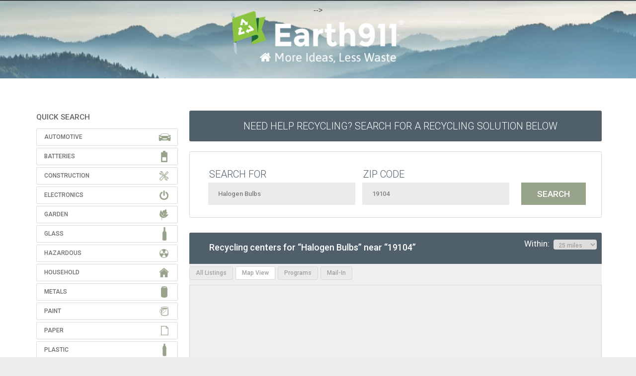

--- FILE ---
content_type: text/html
request_url: https://search.earth911.com/?what=Halogen+Bulbs&where=19104&max_distance=25&country=US&province=PA&city=Philadelphia&region=Philadelphia&postal_code=19104&latitude=39.958592294439&longitude=-75.200137653125&sponsor=&list_filter=locations
body_size: 19751
content:
<!DOCTYPE html PUBLIC "-//W3C//DTD XHTML 1.0 Transitional//EN" "http://www.w3.org/TR/xhtml1/DTD/xhtml1-transitional.dtd">
<html xmlns="http://www.w3.org/1999/xhtml" dir="ltr" lang="en-US">

<head profile="http://gmpg.org/xfn/11">
<meta name="description" content="Find recycling centers and services in your neighborhood." />
<meta http-equiv="Content-Type" content="text/html; charset=UTF-8" />
<meta name="apple-itunes-app" content="app-id= 312708176">
<meta name="viewport" content="initial-scale=1.0, maximum-scale=1.0, user-scalable=0, width=device-width" />
<title>Halogen Bulbs near 19104 - Recycling Centers - Earth911.com</title>
<link rel="search" type="application/opensearchdescription+xml" title="Earth911.com" href="//search.earth911.com/opensearch.xml" />
<link rel="stylesheet" href="/media/styles/site.css?ver=6210" type="text/css" />
<link rel="stylesheet" href="/media/styles/bootstrap.min.css" type="text/css" />
<script src="https://ajax.googleapis.com/ajax/libs/jquery/1.8.1/jquery.min.js" type="text/javascript"></script>
<script src="https://maps.googleapis.com/maps/api/js?key=AIzaSyBTUfIMAYMeWG5OISG11dAtyrus3p5nXzM&libraries=places" async defer loading="async"></script>
<script src="/media/js/site.js?ver=6210" type="text/javascript"></script>
<!-- SR 20210315 < script src="/media/js/sign-up-popup.js" type="text/javascript"></script > -->

<link href="https://fonts.googleapis.com/css?family=Source+Sans+Pro:200,400,700,400italic,700italic|Montserrat:400,700|Roboto:300,400,500,700" rel="stylesheet" type="text/css">
<!-- SR20210616 /shared/header_trackers -->

<!-- facebook -->
<meta name="facebook-domain-verification" content="qjpnxrykv4brpsqy8yvk9gjmmcnspq" />

<!-- <!-- monumetric --> -->
<!-- <script type="text/javascript" async src="//monu.delivery/site/e/5/1a387e-f65a-452c-b4f9-112db2b56da8.js" data-cfasync="false"></script> -->

<!-- google -->
<script type="text/javascript">
  (function(i,s,o,g,r,a,m){i['GoogleAnalyticsObject']=r;i[r]=i[r]||function(){
  (i[r].q=i[r].q||[]).push(arguments)},i[r].l=1*new Date();a=s.createElement(o),
  m=s.getElementsByTagName(o)[0];a.async=1;a.src=g;m.parentNode.insertBefore(a,m)
  })(window,document,'script','//www.google-analytics.com/analytics.js','ga');
  ga('create', 'UA-49563630-2', 'earth911.com');
  ga('send', 'pageview');
</script>


<!--[if lt IE 9]>
    <script src="/media/js/html5shiv.js"></script><script>var isie8 = true;</script>
    <link rel="stylesheet" type="text/css" href="/media/styles/ie8.css">
<![endif]-->

<!-- start headers from www.earth911.com -->
<!-- SR 20210313 insert manually? -->
<!-- $ r e m o t e _ h e a d e r s -->
<!-- end headers from www.earth911.com -->
<style>
    #landing-content .landing-image {
        padding-top: 25px;
        height: 680px;
    }
	
	/* SR 210315 fix banner width */
	.enhanced-banner img {
        width:100%;
    }
	
</style>
</head>

<!-- SR20210315 Added Header Banner SR20210406 Forced Top Padding -->
<body style="background-image:url('../../media/images/earth911-2021-header-wide-1440.jpg');background-repeat: repeat-x;background-position: top center;padding-top:10px!important;">
<div class="site">
<!-- $ r e m o t e _ n a v s -->

    <a href="https://earth911.com"><div id="earth911-header" style="height:158px;width:100%;margin-bottom:10px;"></div></a>
    <div id="wrapper">
        <div class="search-body">
            <script>
    $(function() {
        $('#wrapper').css('overflow','visible');
    });
</script>
    <div id="quicksearch">
        <!-- <div class="proper-ad-unit">
        <div id="proper-ad-earth911_side_1"> <script> propertag.cmd.push(function() { proper_display('earth911_side_1'); }); </script> </div>
        </div> -->

        
        <h2 class="title">QUICK SEARCH</h2>
        <div id="families" class="panel-group">
            <ul class="icons panel-default">
                <li class="automotive">
                    <div class="panel-heading">Automotive</div>
                    <div class="qcksch-box panel-collapse" style="display: none; opacity: 1;">
                        <div class="materials">
                            <div class="table-responsive material-list" style="width: 700px; background-color: white;">
                                <table class="grid" cellspacing="0">
                                    <tbody>
                                        <tr>
                                            <td class="quicksearch_material_odd"><a href="/?what=Antifreeze&amp;where=19104&amp;max_distance=25&amp;country=US&amp;province=PA&amp;city=Philadelphia&amp;region=Philadelphia&amp;postal_code=19104&amp;latitude=39.958592294439&amp;longitude=-75.200137653125&amp;sponsor=&amp;list_filter=locations" title="Antifreeze" class="masterTooltip" ><div>Antifreeze</div></a></td>
                                            <td class="quicksearch_material_even"><a href="/?what=Auto+Bodies&amp;where=19104&amp;max_distance=25&amp;country=US&amp;province=PA&amp;city=Philadelphia&amp;region=Philadelphia&amp;postal_code=19104&amp;latitude=39.958592294439&amp;longitude=-75.200137653125&amp;sponsor=&amp;list_filter=locations" title="Auto Bodies" class="masterTooltip" ><div>Auto Bodies</div></a></td>
                                            <td class="quicksearch_material_odd"><a href="/?what=Auto+Parts&amp;where=19104&amp;max_distance=25&amp;country=US&amp;province=PA&amp;city=Philadelphia&amp;region=Philadelphia&amp;postal_code=19104&amp;latitude=39.958592294439&amp;longitude=-75.200137653125&amp;sponsor=&amp;list_filter=locations" title="Auto Parts" class="masterTooltip" ><div>Auto Parts</div></a></td>
                                            <td class="quicksearch_material_even"><a href="/?what=Bike+Tires&amp;where=19104&amp;max_distance=25&amp;country=US&amp;province=PA&amp;city=Philadelphia&amp;region=Philadelphia&amp;postal_code=19104&amp;latitude=39.958592294439&amp;longitude=-75.200137653125&amp;sponsor=&amp;list_filter=locations" title="Bike Tires" class="masterTooltip" ><div>Bike Tires</div></a></td>
                                            <td class="quicksearch_material_odd"><a href="/?what=Brake+Fluid&amp;where=19104&amp;max_distance=25&amp;country=US&amp;province=PA&amp;city=Philadelphia&amp;region=Philadelphia&amp;postal_code=19104&amp;latitude=39.958592294439&amp;longitude=-75.200137653125&amp;sponsor=&amp;list_filter=locations" title="Brake Fluid" class="masterTooltip" ><div>Brake Fluid</div></a></td>
                                            </tr>
                                        <tr>
                                            <td class="quicksearch_material_even"><a href="/?what=Car+Batteries&amp;where=19104&amp;max_distance=25&amp;country=US&amp;province=PA&amp;city=Philadelphia&amp;region=Philadelphia&amp;postal_code=19104&amp;latitude=39.958592294439&amp;longitude=-75.200137653125&amp;sponsor=&amp;list_filter=locations" title="Car Batteries" class="masterTooltip" ><div>Car Batteries</div></a></td>
                                            <td class="quicksearch_material_odd"><a href="/?what=Car+Fluids&amp;where=19104&amp;max_distance=25&amp;country=US&amp;province=PA&amp;city=Philadelphia&amp;region=Philadelphia&amp;postal_code=19104&amp;latitude=39.958592294439&amp;longitude=-75.200137653125&amp;sponsor=&amp;list_filter=locations" title="Car Fluids" class="masterTooltip" ><div>Car Fluids</div></a></td>
                                            <td class="quicksearch_material_even"><a href="/?what=Engine+Degreasers&amp;where=19104&amp;max_distance=25&amp;country=US&amp;province=PA&amp;city=Philadelphia&amp;region=Philadelphia&amp;postal_code=19104&amp;latitude=39.958592294439&amp;longitude=-75.200137653125&amp;sponsor=&amp;list_filter=locations" title="Engine Degreasers" class="masterTooltip" ><div>Engine Degreasers</div></a></td>
                                            <td class="quicksearch_material_odd"><a href="/?what=Gas%2FOil+Mixture&amp;where=19104&amp;max_distance=25&amp;country=US&amp;province=PA&amp;city=Philadelphia&amp;region=Philadelphia&amp;postal_code=19104&amp;latitude=39.958592294439&amp;longitude=-75.200137653125&amp;sponsor=&amp;list_filter=locations" title="Gas/Oil Mixture" class="masterTooltip" ><div>Gas/Oil Mixture</div></a></td>
                                            <td class="quicksearch_material_even"><a href="/?what=Gasoline&amp;where=19104&amp;max_distance=25&amp;country=US&amp;province=PA&amp;city=Philadelphia&amp;region=Philadelphia&amp;postal_code=19104&amp;latitude=39.958592294439&amp;longitude=-75.200137653125&amp;sponsor=&amp;list_filter=locations" title="Gasoline" class="masterTooltip" ><div>Gasoline</div></a></td>
                                            </tr>
                                        <tr>
                                            <td class="quicksearch_material_odd"><a href="/?what=Hydraulic+Fluid&amp;where=19104&amp;max_distance=25&amp;country=US&amp;province=PA&amp;city=Philadelphia&amp;region=Philadelphia&amp;postal_code=19104&amp;latitude=39.958592294439&amp;longitude=-75.200137653125&amp;sponsor=&amp;list_filter=locations" title="Hydraulic Fluid" class="masterTooltip" ><div>Hydraulic Fluid</div></a></td>
                                            <td class="quicksearch_material_even"><a href="/?what=Innertubes&amp;where=19104&amp;max_distance=25&amp;country=US&amp;province=PA&amp;city=Philadelphia&amp;region=Philadelphia&amp;postal_code=19104&amp;latitude=39.958592294439&amp;longitude=-75.200137653125&amp;sponsor=&amp;list_filter=locations" title="Innertubes" class="masterTooltip" ><div>Innertubes</div></a></td>
                                            <td class="quicksearch_material_odd"><a href="/?what=Marine+Batteries&amp;where=19104&amp;max_distance=25&amp;country=US&amp;province=PA&amp;city=Philadelphia&amp;region=Philadelphia&amp;postal_code=19104&amp;latitude=39.958592294439&amp;longitude=-75.200137653125&amp;sponsor=&amp;list_filter=locations" title="Marine Batteries" class="masterTooltip" ><div>Marine Batteries</div></a></td>
                                            <td class="quicksearch_material_even"><a href="/?what=Motor+Oil&amp;where=19104&amp;max_distance=25&amp;country=US&amp;province=PA&amp;city=Philadelphia&amp;region=Philadelphia&amp;postal_code=19104&amp;latitude=39.958592294439&amp;longitude=-75.200137653125&amp;sponsor=&amp;list_filter=locations" title="Motor Oil" class="masterTooltip" ><div>Motor Oil</div></a></td>
                                            <td class="quicksearch_material_odd"><a href="/?what=Motor+Oil+Containers&amp;where=19104&amp;max_distance=25&amp;country=US&amp;province=PA&amp;city=Philadelphia&amp;region=Philadelphia&amp;postal_code=19104&amp;latitude=39.958592294439&amp;longitude=-75.200137653125&amp;sponsor=&amp;list_filter=locations" title="Motor Oil Containers" class="masterTooltip" ><div>Motor Oil Containers</div></a></td>
                                            </tr>
                                        <tr>
                                            <td class="quicksearch_material_even"><a href="/?what=Oil+Filters&amp;where=19104&amp;max_distance=25&amp;country=US&amp;province=PA&amp;city=Philadelphia&amp;region=Philadelphia&amp;postal_code=19104&amp;latitude=39.958592294439&amp;longitude=-75.200137653125&amp;sponsor=&amp;list_filter=locations" title="Oil Filters" class="masterTooltip" ><div>Oil Filters</div></a></td>
                                            <td class="quicksearch_material_odd"><a href="/?what=Power+Steering+Fluid&amp;where=19104&amp;max_distance=25&amp;country=US&amp;province=PA&amp;city=Philadelphia&amp;region=Philadelphia&amp;postal_code=19104&amp;latitude=39.958592294439&amp;longitude=-75.200137653125&amp;sponsor=&amp;list_filter=locations" title="Power Steering Fluid" class="masterTooltip" ><div>Power Steering Fluid</div></a></td>
                                            <td class="quicksearch_material_even"><a href="/?what=Radiators&amp;where=19104&amp;max_distance=25&amp;country=US&amp;province=PA&amp;city=Philadelphia&amp;region=Philadelphia&amp;postal_code=19104&amp;latitude=39.958592294439&amp;longitude=-75.200137653125&amp;sponsor=&amp;list_filter=locations" title="Radiators" class="masterTooltip" ><div>Radiators</div></a></td>
                                            <td class="quicksearch_material_odd"><a href="/?what=Road+Flares&amp;where=19104&amp;max_distance=25&amp;country=US&amp;province=PA&amp;city=Philadelphia&amp;region=Philadelphia&amp;postal_code=19104&amp;latitude=39.958592294439&amp;longitude=-75.200137653125&amp;sponsor=&amp;list_filter=locations" title="Road Flares" class="masterTooltip" ><div>Road Flares</div></a></td>
                                            <td class="quicksearch_material_even"><a href="/?what=Tires&amp;where=19104&amp;max_distance=25&amp;country=US&amp;province=PA&amp;city=Philadelphia&amp;region=Philadelphia&amp;postal_code=19104&amp;latitude=39.958592294439&amp;longitude=-75.200137653125&amp;sponsor=&amp;list_filter=locations" title="Tires" class="masterTooltip" ><div>Tires</div></a></td>
                                            </tr>
                                        <tr>
                                            <td class="quicksearch_material_odd"><a href="/?what=Transmission+Fluid&amp;where=19104&amp;max_distance=25&amp;country=US&amp;province=PA&amp;city=Philadelphia&amp;region=Philadelphia&amp;postal_code=19104&amp;latitude=39.958592294439&amp;longitude=-75.200137653125&amp;sponsor=&amp;list_filter=locations" title="Transmission Fluid" class="masterTooltip" ><div>Transmission Fluid</div></a></td>
                                            <td class="quicksearch_material_even"><a href="/?what=Truck+Tires&amp;where=19104&amp;max_distance=25&amp;country=US&amp;province=PA&amp;city=Philadelphia&amp;region=Philadelphia&amp;postal_code=19104&amp;latitude=39.958592294439&amp;longitude=-75.200137653125&amp;sponsor=&amp;list_filter=locations" title="Truck Tires" class="masterTooltip" ><div>Truck Tires</div></a></td>
                                            <td class="quicksearch_material_odd"><a href="/?what=Vehicles&amp;where=19104&amp;max_distance=25&amp;country=US&amp;province=PA&amp;city=Philadelphia&amp;region=Philadelphia&amp;postal_code=19104&amp;latitude=39.958592294439&amp;longitude=-75.200137653125&amp;sponsor=&amp;list_filter=locations" title="Vehicles" class="masterTooltip" ><div>Vehicles</div></a></td>
                                            <td></td>
                                            <td></td>
                                            </tr>
                                        </tbody>
                                </table>
                            </div>
                        </div>
                    </div>
                </li>
              <li class="batteries">
                    <div class="panel-heading">Batteries</div>
                    <div class="qcksch-box panel-collapse" style="display: none; opacity: 1;">
                        <div class="materials">
                            <div class="table-responsive material-list" style="width: 700px; background-color: white;">
                                <table class="grid" cellspacing="0">
                                    <tbody>
                                        <tr>
                                            <td class="quicksearch_material_odd"><a href="/?what=Alkaline+Batteries&amp;where=19104&amp;max_distance=25&amp;country=US&amp;province=PA&amp;city=Philadelphia&amp;region=Philadelphia&amp;postal_code=19104&amp;latitude=39.958592294439&amp;longitude=-75.200137653125&amp;sponsor=&amp;list_filter=locations" title="Alkaline Batteries" class="masterTooltip" ><div>Alkaline Batteries</div></a></td>
                                            <td class="quicksearch_material_even"><a href="/?what=Button+Cell+Batteries&amp;where=19104&amp;max_distance=25&amp;country=US&amp;province=PA&amp;city=Philadelphia&amp;region=Philadelphia&amp;postal_code=19104&amp;latitude=39.958592294439&amp;longitude=-75.200137653125&amp;sponsor=&amp;list_filter=locations" title="Button Cell Batteries" class="masterTooltip" ><div>Button Cell Batteries</div></a></td>
                                            <td class="quicksearch_material_odd"><a href="/?what=Car+Batteries&amp;where=19104&amp;max_distance=25&amp;country=US&amp;province=PA&amp;city=Philadelphia&amp;region=Philadelphia&amp;postal_code=19104&amp;latitude=39.958592294439&amp;longitude=-75.200137653125&amp;sponsor=&amp;list_filter=locations" title="Car Batteries" class="masterTooltip" ><div>Car Batteries</div></a></td>
                                            <td class="quicksearch_material_even"><a href="/?what=Lead-acid+Batteries+-+Non-automotive&amp;where=19104&amp;max_distance=25&amp;country=US&amp;province=PA&amp;city=Philadelphia&amp;region=Philadelphia&amp;postal_code=19104&amp;latitude=39.958592294439&amp;longitude=-75.200137653125&amp;sponsor=&amp;list_filter=locations" title="Lead-acid Batteries - Non-automotive" class="masterTooltip" ><div>Lead-acid Batteries - Non-automotive</div></a></td>
                                            <td class="quicksearch_material_odd"><a href="/?what=Lithium+Batteries&amp;where=19104&amp;max_distance=25&amp;country=US&amp;province=PA&amp;city=Philadelphia&amp;region=Philadelphia&amp;postal_code=19104&amp;latitude=39.958592294439&amp;longitude=-75.200137653125&amp;sponsor=&amp;list_filter=locations" title="Lithium Batteries" class="masterTooltip" ><div>Lithium Batteries</div></a></td>
                                            </tr>
                                        <tr>
                                            <td class="quicksearch_material_even"><a href="/?what=Lithium-ion+Batteries&amp;where=19104&amp;max_distance=25&amp;country=US&amp;province=PA&amp;city=Philadelphia&amp;region=Philadelphia&amp;postal_code=19104&amp;latitude=39.958592294439&amp;longitude=-75.200137653125&amp;sponsor=&amp;list_filter=locations" title="Lithium-ion Batteries" class="masterTooltip" ><div>Lithium-ion Batteries</div></a></td>
                                            <td class="quicksearch_material_odd"><a href="/?what=Marine+Batteries&amp;where=19104&amp;max_distance=25&amp;country=US&amp;province=PA&amp;city=Philadelphia&amp;region=Philadelphia&amp;postal_code=19104&amp;latitude=39.958592294439&amp;longitude=-75.200137653125&amp;sponsor=&amp;list_filter=locations" title="Marine Batteries" class="masterTooltip" ><div>Marine Batteries</div></a></td>
                                            <td class="quicksearch_material_even"><a href="/?what=Nickel-cadmium+Batteries&amp;where=19104&amp;max_distance=25&amp;country=US&amp;province=PA&amp;city=Philadelphia&amp;region=Philadelphia&amp;postal_code=19104&amp;latitude=39.958592294439&amp;longitude=-75.200137653125&amp;sponsor=&amp;list_filter=locations" title="Nickel-cadmium Batteries" class="masterTooltip" ><div>Nickel-cadmium Batteries</div></a></td>
                                            <td class="quicksearch_material_odd"><a href="/?what=Nickel-metal+Hydride+Batteries&amp;where=19104&amp;max_distance=25&amp;country=US&amp;province=PA&amp;city=Philadelphia&amp;region=Philadelphia&amp;postal_code=19104&amp;latitude=39.958592294439&amp;longitude=-75.200137653125&amp;sponsor=&amp;list_filter=locations" title="Nickel-metal Hydride Batteries" class="masterTooltip" ><div>Nickel-metal Hydride Batteries</div></a></td>
                                            <td class="quicksearch_material_even"><a href="/?what=Nickel-zinc+Batteries&amp;where=19104&amp;max_distance=25&amp;country=US&amp;province=PA&amp;city=Philadelphia&amp;region=Philadelphia&amp;postal_code=19104&amp;latitude=39.958592294439&amp;longitude=-75.200137653125&amp;sponsor=&amp;list_filter=locations" title="Nickel-zinc Batteries" class="masterTooltip" ><div>Nickel-zinc Batteries</div></a></td>
                                            </tr>
                                        <tr>
                                            <td class="quicksearch_material_odd"><a href="/?what=Silver-oxide+Batteries&amp;where=19104&amp;max_distance=25&amp;country=US&amp;province=PA&amp;city=Philadelphia&amp;region=Philadelphia&amp;postal_code=19104&amp;latitude=39.958592294439&amp;longitude=-75.200137653125&amp;sponsor=&amp;list_filter=locations" title="Silver-oxide Batteries" class="masterTooltip" ><div>Silver-oxide Batteries</div></a></td>
                                            <td class="quicksearch_material_even"><a href="/?what=Zinc-air+Batteries&amp;where=19104&amp;max_distance=25&amp;country=US&amp;province=PA&amp;city=Philadelphia&amp;region=Philadelphia&amp;postal_code=19104&amp;latitude=39.958592294439&amp;longitude=-75.200137653125&amp;sponsor=&amp;list_filter=locations" title="Zinc-air Batteries" class="masterTooltip" ><div>Zinc-air Batteries</div></a></td>
                                            <td class="quicksearch_material_odd"><a href="/?what=Zinc-air+Batteries&amp;where=19104&amp;max_distance=25&amp;country=US&amp;province=PA&amp;city=Philadelphia&amp;region=Philadelphia&amp;postal_code=19104&amp;latitude=39.958592294439&amp;longitude=-75.200137653125&amp;sponsor=&amp;list_filter=locations" title="Zinc-air Batteries" class="masterTooltip" ><div>Zinc-air Batteries</div></a></td>
                                            <td class="quicksearch_material_even"><a href="/?what=Zinc-carbon+Batteries&amp;where=19104&amp;max_distance=25&amp;country=US&amp;province=PA&amp;city=Philadelphia&amp;region=Philadelphia&amp;postal_code=19104&amp;latitude=39.958592294439&amp;longitude=-75.200137653125&amp;sponsor=&amp;list_filter=locations" title="Zinc-carbon Batteries" class="masterTooltip" ><div>Zinc-carbon Batteries</div></a></td>
                                            <td></td>
                                            </tr>
                                        </tbody>
                                </table>
                            </div>
                        </div>
                    </div>
                </li>
              <li class="construction">
                    <div class="panel-heading">Construction</div>
                    <div class="qcksch-box panel-collapse" style="display: none; opacity: 1;">
                        <div class="materials">
                            <div class="table-responsive material-list" style="width: 700px; background-color: white;">
                                <table class="grid" cellspacing="0">
                                    <tbody>
                                        <tr>
                                            <td class="quicksearch_material_odd"><a href="/?what=Asphalt&amp;where=19104&amp;max_distance=25&amp;country=US&amp;province=PA&amp;city=Philadelphia&amp;region=Philadelphia&amp;postal_code=19104&amp;latitude=39.958592294439&amp;longitude=-75.200137653125&amp;sponsor=&amp;list_filter=locations" title="Asphalt" class="masterTooltip" ><div>Asphalt</div></a></td>
                                            <td class="quicksearch_material_even"><a href="/?what=Brick&amp;where=19104&amp;max_distance=25&amp;country=US&amp;province=PA&amp;city=Philadelphia&amp;region=Philadelphia&amp;postal_code=19104&amp;latitude=39.958592294439&amp;longitude=-75.200137653125&amp;sponsor=&amp;list_filter=locations" title="Brick" class="masterTooltip" ><div>Brick</div></a></td>
                                            <td class="quicksearch_material_odd"><a href="/?what=Carpet&amp;where=19104&amp;max_distance=25&amp;country=US&amp;province=PA&amp;city=Philadelphia&amp;region=Philadelphia&amp;postal_code=19104&amp;latitude=39.958592294439&amp;longitude=-75.200137653125&amp;sponsor=&amp;list_filter=locations" title="Carpet" class="masterTooltip" ><div>Carpet</div></a></td>
                                            <td class="quicksearch_material_even"><a href="/?what=Carpet+Padding&amp;where=19104&amp;max_distance=25&amp;country=US&amp;province=PA&amp;city=Philadelphia&amp;region=Philadelphia&amp;postal_code=19104&amp;latitude=39.958592294439&amp;longitude=-75.200137653125&amp;sponsor=&amp;list_filter=locations" title="Carpet Padding" class="masterTooltip" ><div>Carpet Padding</div></a></td>
                                            <td class="quicksearch_material_odd"><a href="/?what=Ceiling+Tiles&amp;where=19104&amp;max_distance=25&amp;country=US&amp;province=PA&amp;city=Philadelphia&amp;region=Philadelphia&amp;postal_code=19104&amp;latitude=39.958592294439&amp;longitude=-75.200137653125&amp;sponsor=&amp;list_filter=locations" title="Ceiling Tiles" class="masterTooltip" ><div>Ceiling Tiles</div></a></td>
                                            </tr>
                                        <tr>
                                            <td class="quicksearch_material_even"><a href="/?what=Ceramic+Tile&amp;where=19104&amp;max_distance=25&amp;country=US&amp;province=PA&amp;city=Philadelphia&amp;region=Philadelphia&amp;postal_code=19104&amp;latitude=39.958592294439&amp;longitude=-75.200137653125&amp;sponsor=&amp;list_filter=locations" title="Ceramic Tile" class="masterTooltip" ><div>Ceramic Tile</div></a></td>
                                            <td class="quicksearch_material_odd"><a href="/?what=Concrete&amp;where=19104&amp;max_distance=25&amp;country=US&amp;province=PA&amp;city=Philadelphia&amp;region=Philadelphia&amp;postal_code=19104&amp;latitude=39.958592294439&amp;longitude=-75.200137653125&amp;sponsor=&amp;list_filter=locations" title="Concrete" class="masterTooltip" ><div>Concrete</div></a></td>
                                            <td class="quicksearch_material_even"><a href="/?what=Construction+Debris&amp;where=19104&amp;max_distance=25&amp;country=US&amp;province=PA&amp;city=Philadelphia&amp;region=Philadelphia&amp;postal_code=19104&amp;latitude=39.958592294439&amp;longitude=-75.200137653125&amp;sponsor=&amp;list_filter=locations" title="Construction Debris" class="masterTooltip" ><div>Construction Debris</div></a></td>
                                            <td class="quicksearch_material_odd"><a href="/?what=Construction+Materials&amp;where=19104&amp;max_distance=25&amp;country=US&amp;province=PA&amp;city=Philadelphia&amp;region=Philadelphia&amp;postal_code=19104&amp;latitude=39.958592294439&amp;longitude=-75.200137653125&amp;sponsor=&amp;list_filter=locations" title="Construction Materials" class="masterTooltip" ><div>Construction Materials</div></a></td>
                                            <td class="quicksearch_material_even"><a href="/?what=Contaminated+Soil&amp;where=19104&amp;max_distance=25&amp;country=US&amp;province=PA&amp;city=Philadelphia&amp;region=Philadelphia&amp;postal_code=19104&amp;latitude=39.958592294439&amp;longitude=-75.200137653125&amp;sponsor=&amp;list_filter=locations" title="Contaminated Soil" class="masterTooltip" ><div>Contaminated Soil</div></a></td>
                                            </tr>
                                        <tr>
                                            <td class="quicksearch_material_odd"><a href="/?what=Contaminated+Wood&amp;where=19104&amp;max_distance=25&amp;country=US&amp;province=PA&amp;city=Philadelphia&amp;region=Philadelphia&amp;postal_code=19104&amp;latitude=39.958592294439&amp;longitude=-75.200137653125&amp;sponsor=&amp;list_filter=locations" title="Contaminated Wood" class="masterTooltip" ><div>Contaminated Wood</div></a></td>
                                            <td class="quicksearch_material_even"><a href="/?what=Dirt&amp;where=19104&amp;max_distance=25&amp;country=US&amp;province=PA&amp;city=Philadelphia&amp;region=Philadelphia&amp;postal_code=19104&amp;latitude=39.958592294439&amp;longitude=-75.200137653125&amp;sponsor=&amp;list_filter=locations" title="Dirt" class="masterTooltip" ><div>Dirt</div></a></td>
                                            <td class="quicksearch_material_odd"><a href="/?what=Doors&amp;where=19104&amp;max_distance=25&amp;country=US&amp;province=PA&amp;city=Philadelphia&amp;region=Philadelphia&amp;postal_code=19104&amp;latitude=39.958592294439&amp;longitude=-75.200137653125&amp;sponsor=&amp;list_filter=locations" title="Doors" class="masterTooltip" ><div>Doors</div></a></td>
                                            <td class="quicksearch_material_even"><a href="/?what=Fiberglass&amp;where=19104&amp;max_distance=25&amp;country=US&amp;province=PA&amp;city=Philadelphia&amp;region=Philadelphia&amp;postal_code=19104&amp;latitude=39.958592294439&amp;longitude=-75.200137653125&amp;sponsor=&amp;list_filter=locations" title="Fiberglass" class="masterTooltip" ><div>Fiberglass</div></a></td>
                                            <td class="quicksearch_material_odd"><a href="/?what=Grid+Suspension&amp;where=19104&amp;max_distance=25&amp;country=US&amp;province=PA&amp;city=Philadelphia&amp;region=Philadelphia&amp;postal_code=19104&amp;latitude=39.958592294439&amp;longitude=-75.200137653125&amp;sponsor=&amp;list_filter=locations" title="Grid Suspension" class="masterTooltip" ><div>Grid Suspension</div></a></td>
                                            </tr>
                                        <tr>
                                            <td class="quicksearch_material_even"><a href="/?what=Gypsum+Drywall&amp;where=19104&amp;max_distance=25&amp;country=US&amp;province=PA&amp;city=Philadelphia&amp;region=Philadelphia&amp;postal_code=19104&amp;latitude=39.958592294439&amp;longitude=-75.200137653125&amp;sponsor=&amp;list_filter=locations" title="Gypsum Drywall" class="masterTooltip" ><div>Gypsum Drywall</div></a></td>
                                            <td class="quicksearch_material_odd"><a href="/?what=Hardware&amp;where=19104&amp;max_distance=25&amp;country=US&amp;province=PA&amp;city=Philadelphia&amp;region=Philadelphia&amp;postal_code=19104&amp;latitude=39.958592294439&amp;longitude=-75.200137653125&amp;sponsor=&amp;list_filter=locations" title="Hardware" class="masterTooltip" ><div>Hardware</div></a></td>
                                            <td class="quicksearch_material_even"><a href="/?what=Household+Furniture&amp;where=19104&amp;max_distance=25&amp;country=US&amp;province=PA&amp;city=Philadelphia&amp;region=Philadelphia&amp;postal_code=19104&amp;latitude=39.958592294439&amp;longitude=-75.200137653125&amp;sponsor=&amp;list_filter=locations" title="Household Furniture" class="masterTooltip" ><div>Household Furniture</div></a></td>
                                            <td class="quicksearch_material_odd"><a href="/?what=Light+Fixtures&amp;where=19104&amp;max_distance=25&amp;country=US&amp;province=PA&amp;city=Philadelphia&amp;region=Philadelphia&amp;postal_code=19104&amp;latitude=39.958592294439&amp;longitude=-75.200137653125&amp;sponsor=&amp;list_filter=locations" title="Light Fixtures" class="masterTooltip" ><div>Light Fixtures</div></a></td>
                                            <td class="quicksearch_material_even"><a href="/?what=Lighting+Ballasts&amp;where=19104&amp;max_distance=25&amp;country=US&amp;province=PA&amp;city=Philadelphia&amp;region=Philadelphia&amp;postal_code=19104&amp;latitude=39.958592294439&amp;longitude=-75.200137653125&amp;sponsor=&amp;list_filter=locations" title="Lighting Ballasts" class="masterTooltip" ><div>Lighting Ballasts</div></a></td>
                                            </tr>
                                        <tr>
                                            <td class="quicksearch_material_odd"><a href="/?what=Linoleum&amp;where=19104&amp;max_distance=25&amp;country=US&amp;province=PA&amp;city=Philadelphia&amp;region=Philadelphia&amp;postal_code=19104&amp;latitude=39.958592294439&amp;longitude=-75.200137653125&amp;sponsor=&amp;list_filter=locations" title="Linoleum" class="masterTooltip" ><div>Linoleum</div></a></td>
                                            <td class="quicksearch_material_even"><a href="/?what=Lumber&amp;where=19104&amp;max_distance=25&amp;country=US&amp;province=PA&amp;city=Philadelphia&amp;region=Philadelphia&amp;postal_code=19104&amp;latitude=39.958592294439&amp;longitude=-75.200137653125&amp;sponsor=&amp;list_filter=locations" title="Lumber" class="masterTooltip" ><div>Lumber</div></a></td>
                                            <td class="quicksearch_material_odd"><a href="/?what=Mattresses&amp;where=19104&amp;max_distance=25&amp;country=US&amp;province=PA&amp;city=Philadelphia&amp;region=Philadelphia&amp;postal_code=19104&amp;latitude=39.958592294439&amp;longitude=-75.200137653125&amp;sponsor=&amp;list_filter=locations" title="Mattresses" class="masterTooltip" ><div>Mattresses</div></a></td>
                                            <td class="quicksearch_material_even"><a href="/?what=Neon+Lights&amp;where=19104&amp;max_distance=25&amp;country=US&amp;province=PA&amp;city=Philadelphia&amp;region=Philadelphia&amp;postal_code=19104&amp;latitude=39.958592294439&amp;longitude=-75.200137653125&amp;sponsor=&amp;list_filter=locations" title="Neon Lights" class="masterTooltip" ><div>Neon Lights</div></a></td>
                                            <td class="quicksearch_material_odd"><a href="/?what=Office+Furniture&amp;where=19104&amp;max_distance=25&amp;country=US&amp;province=PA&amp;city=Philadelphia&amp;region=Philadelphia&amp;postal_code=19104&amp;latitude=39.958592294439&amp;longitude=-75.200137653125&amp;sponsor=&amp;list_filter=locations" title="Office Furniture" class="masterTooltip" ><div>Office Furniture</div></a></td>
                                            </tr>
                                        <tr>
                                            <td class="quicksearch_material_even"><a href="/?what=Pallets&amp;where=19104&amp;max_distance=25&amp;country=US&amp;province=PA&amp;city=Philadelphia&amp;region=Philadelphia&amp;postal_code=19104&amp;latitude=39.958592294439&amp;longitude=-75.200137653125&amp;sponsor=&amp;list_filter=locations" title="Pallets" class="masterTooltip" ><div>Pallets</div></a></td>
                                            <td class="quicksearch_material_odd"><a href="/?what=Porcelain+Products&amp;where=19104&amp;max_distance=25&amp;country=US&amp;province=PA&amp;city=Philadelphia&amp;region=Philadelphia&amp;postal_code=19104&amp;latitude=39.958592294439&amp;longitude=-75.200137653125&amp;sponsor=&amp;list_filter=locations" title="Porcelain Products" class="masterTooltip" ><div>Porcelain Products</div></a></td>
                                            <td class="quicksearch_material_even"><a href="/?what=Roofing+Materials&amp;where=19104&amp;max_distance=25&amp;country=US&amp;province=PA&amp;city=Philadelphia&amp;region=Philadelphia&amp;postal_code=19104&amp;latitude=39.958592294439&amp;longitude=-75.200137653125&amp;sponsor=&amp;list_filter=locations" title="Roofing Materials" class="masterTooltip" ><div>Roofing Materials</div></a></td>
                                            <td class="quicksearch_material_odd"><a href="/?what=Sand&amp;where=19104&amp;max_distance=25&amp;country=US&amp;province=PA&amp;city=Philadelphia&amp;region=Philadelphia&amp;postal_code=19104&amp;latitude=39.958592294439&amp;longitude=-75.200137653125&amp;sponsor=&amp;list_filter=locations" title="Sand" class="masterTooltip" ><div>Sand</div></a></td>
                                            <td class="quicksearch_material_even"><a href="/?what=Sawdust&amp;where=19104&amp;max_distance=25&amp;country=US&amp;province=PA&amp;city=Philadelphia&amp;region=Philadelphia&amp;postal_code=19104&amp;latitude=39.958592294439&amp;longitude=-75.200137653125&amp;sponsor=&amp;list_filter=locations" title="Sawdust" class="masterTooltip" ><div>Sawdust</div></a></td>
                                            </tr>
                                        <tr>
                                            <td class="quicksearch_material_odd"><a href="/?what=Shingles&amp;where=19104&amp;max_distance=25&amp;country=US&amp;province=PA&amp;city=Philadelphia&amp;region=Philadelphia&amp;postal_code=19104&amp;latitude=39.958592294439&amp;longitude=-75.200137653125&amp;sponsor=&amp;list_filter=locations" title="Shingles" class="masterTooltip" ><div>Shingles</div></a></td>
                                            <td class="quicksearch_material_even"><a href="/?what=Stone&amp;where=19104&amp;max_distance=25&amp;country=US&amp;province=PA&amp;city=Philadelphia&amp;region=Philadelphia&amp;postal_code=19104&amp;latitude=39.958592294439&amp;longitude=-75.200137653125&amp;sponsor=&amp;list_filter=locations" title="Stone" class="masterTooltip" ><div>Stone</div></a></td>
                                            <td class="quicksearch_material_odd"><a href="/?what=Tile&amp;where=19104&amp;max_distance=25&amp;country=US&amp;province=PA&amp;city=Philadelphia&amp;region=Philadelphia&amp;postal_code=19104&amp;latitude=39.958592294439&amp;longitude=-75.200137653125&amp;sponsor=&amp;list_filter=locations" title="Tile" class="masterTooltip" ><div>Tile</div></a></td>
                                            <td class="quicksearch_material_even"><a href="/?what=Tools&amp;where=19104&amp;max_distance=25&amp;country=US&amp;province=PA&amp;city=Philadelphia&amp;region=Philadelphia&amp;postal_code=19104&amp;latitude=39.958592294439&amp;longitude=-75.200137653125&amp;sponsor=&amp;list_filter=locations" title="Tools" class="masterTooltip" ><div>Tools</div></a></td>
                                            <td class="quicksearch_material_odd"><a href="/?what=Windows&amp;where=19104&amp;max_distance=25&amp;country=US&amp;province=PA&amp;city=Philadelphia&amp;region=Philadelphia&amp;postal_code=19104&amp;latitude=39.958592294439&amp;longitude=-75.200137653125&amp;sponsor=&amp;list_filter=locations" title="Windows" class="masterTooltip" ><div>Windows</div></a></td>
                                            </tr>
                                        <tr>
                                            <td class="quicksearch_material_even"><a href="/?what=Wood&amp;where=19104&amp;max_distance=25&amp;country=US&amp;province=PA&amp;city=Philadelphia&amp;region=Philadelphia&amp;postal_code=19104&amp;latitude=39.958592294439&amp;longitude=-75.200137653125&amp;sponsor=&amp;list_filter=locations" title="Wood" class="masterTooltip" ><div>Wood</div></a></td>
                                            <td class="quicksearch_material_odd"><a href="/?what=Wood+Furnishings&amp;where=19104&amp;max_distance=25&amp;country=US&amp;province=PA&amp;city=Philadelphia&amp;region=Philadelphia&amp;postal_code=19104&amp;latitude=39.958592294439&amp;longitude=-75.200137653125&amp;sponsor=&amp;list_filter=locations" title="Wood Furnishings" class="masterTooltip" ><div>Wood Furnishings</div></a></td>
                                            <td></td>
                                            <td></td>
                                            <td></td>
                                            </tr>
                                        </tbody>
                                </table>
                            </div>
                        </div>
                    </div>
                </li>
              <li class="electronics">
                    <div class="panel-heading">Electronics</div>
                    <div class="qcksch-box panel-collapse" style="display: none; opacity: 1;">
                        <div class="materials">
                            <div class="table-responsive material-list" style="width: 700px; background-color: white;">
                                <table class="grid" cellspacing="0">
                                    <tbody>
                                        <tr>
                                            <td class="quicksearch_material_odd"><a href="/?what=Arcade+Cabinet&amp;where=19104&amp;max_distance=25&amp;country=US&amp;province=PA&amp;city=Philadelphia&amp;region=Philadelphia&amp;postal_code=19104&amp;latitude=39.958592294439&amp;longitude=-75.200137653125&amp;sponsor=&amp;list_filter=locations" title="Arcade Cabinet" class="masterTooltip" ><div>Arcade Cabinet</div></a></td>
                                            <td class="quicksearch_material_even"><a href="/?what=Audio+Equipment&amp;where=19104&amp;max_distance=25&amp;country=US&amp;province=PA&amp;city=Philadelphia&amp;region=Philadelphia&amp;postal_code=19104&amp;latitude=39.958592294439&amp;longitude=-75.200137653125&amp;sponsor=&amp;list_filter=locations" title="Audio Equipment" class="masterTooltip" ><div>Audio Equipment</div></a></td>
                                            <td class="quicksearch_material_odd"><a href="/?what=Battery+Chargers&amp;where=19104&amp;max_distance=25&amp;country=US&amp;province=PA&amp;city=Philadelphia&amp;region=Philadelphia&amp;postal_code=19104&amp;latitude=39.958592294439&amp;longitude=-75.200137653125&amp;sponsor=&amp;list_filter=locations" title="Battery Chargers" class="masterTooltip" ><div>Battery Chargers</div></a></td>
                                            <td class="quicksearch_material_even"><a href="/?what=Blenders&amp;where=19104&amp;max_distance=25&amp;country=US&amp;province=PA&amp;city=Philadelphia&amp;region=Philadelphia&amp;postal_code=19104&amp;latitude=39.958592294439&amp;longitude=-75.200137653125&amp;sponsor=&amp;list_filter=locations" title="Blenders" class="masterTooltip" ><div>Blenders</div></a></td>
                                            <td class="quicksearch_material_odd"><a href="/?what=Blu-Ray+Players&amp;where=19104&amp;max_distance=25&amp;country=US&amp;province=PA&amp;city=Philadelphia&amp;region=Philadelphia&amp;postal_code=19104&amp;latitude=39.958592294439&amp;longitude=-75.200137653125&amp;sponsor=&amp;list_filter=locations" title="Blu-Ray Players" class="masterTooltip" ><div>Blu-Ray Players</div></a></td>
                                            </tr>
                                        <tr>
                                            <td class="quicksearch_material_even"><a href="/?what=Boomboxes&amp;where=19104&amp;max_distance=25&amp;country=US&amp;province=PA&amp;city=Philadelphia&amp;region=Philadelphia&amp;postal_code=19104&amp;latitude=39.958592294439&amp;longitude=-75.200137653125&amp;sponsor=&amp;list_filter=locations" title="Boomboxes" class="masterTooltip" ><div>Boomboxes</div></a></td>
                                            <td class="quicksearch_material_odd"><a href="/?what=Cables&amp;where=19104&amp;max_distance=25&amp;country=US&amp;province=PA&amp;city=Philadelphia&amp;region=Philadelphia&amp;postal_code=19104&amp;latitude=39.958592294439&amp;longitude=-75.200137653125&amp;sponsor=&amp;list_filter=locations" title="Cables" class="masterTooltip" ><div>Cables</div></a></td>
                                            <td class="quicksearch_material_even"><a href="/?what=Calculators&amp;where=19104&amp;max_distance=25&amp;country=US&amp;province=PA&amp;city=Philadelphia&amp;region=Philadelphia&amp;postal_code=19104&amp;latitude=39.958592294439&amp;longitude=-75.200137653125&amp;sponsor=&amp;list_filter=locations" title="Calculators" class="masterTooltip" ><div>Calculators</div></a></td>
                                            <td class="quicksearch_material_odd"><a href="/?what=Cassette+Players&amp;where=19104&amp;max_distance=25&amp;country=US&amp;province=PA&amp;city=Philadelphia&amp;region=Philadelphia&amp;postal_code=19104&amp;latitude=39.958592294439&amp;longitude=-75.200137653125&amp;sponsor=&amp;list_filter=locations" title="Cassette Players" class="masterTooltip" ><div>Cassette Players</div></a></td>
                                            <td class="quicksearch_material_even"><a href="/?what=Cassette+Tapes&amp;where=19104&amp;max_distance=25&amp;country=US&amp;province=PA&amp;city=Philadelphia&amp;region=Philadelphia&amp;postal_code=19104&amp;latitude=39.958592294439&amp;longitude=-75.200137653125&amp;sponsor=&amp;list_filter=locations" title="Cassette Tapes" class="masterTooltip" ><div>Cassette Tapes</div></a></td>
                                            </tr>
                                        <tr>
                                            <td class="quicksearch_material_odd"><a href="/?what=CD+Players&amp;where=19104&amp;max_distance=25&amp;country=US&amp;province=PA&amp;city=Philadelphia&amp;region=Philadelphia&amp;postal_code=19104&amp;latitude=39.958592294439&amp;longitude=-75.200137653125&amp;sponsor=&amp;list_filter=locations" title="CD Players" class="masterTooltip" ><div>CD Players</div></a></td>
                                            <td class="quicksearch_material_even"><a href="/?what=CDs&amp;where=19104&amp;max_distance=25&amp;country=US&amp;province=PA&amp;city=Philadelphia&amp;region=Philadelphia&amp;postal_code=19104&amp;latitude=39.958592294439&amp;longitude=-75.200137653125&amp;sponsor=&amp;list_filter=locations" title="CDs" class="masterTooltip" ><div>CDs</div></a></td>
                                            <td class="quicksearch_material_odd"><a href="/?what=Cell+Phone+Accessories&amp;where=19104&amp;max_distance=25&amp;country=US&amp;province=PA&amp;city=Philadelphia&amp;region=Philadelphia&amp;postal_code=19104&amp;latitude=39.958592294439&amp;longitude=-75.200137653125&amp;sponsor=&amp;list_filter=locations" title="Cell Phone Accessories" class="masterTooltip" ><div>Cell Phone Accessories</div></a></td>
                                            <td class="quicksearch_material_even"><a href="/?what=Cell+Phones&amp;where=19104&amp;max_distance=25&amp;country=US&amp;province=PA&amp;city=Philadelphia&amp;region=Philadelphia&amp;postal_code=19104&amp;latitude=39.958592294439&amp;longitude=-75.200137653125&amp;sponsor=&amp;list_filter=locations" title="Cell Phones" class="masterTooltip" ><div>Cell Phones</div></a></td>
                                            <td class="quicksearch_material_odd"><a href="/?what=Coffee+Maker&amp;where=19104&amp;max_distance=25&amp;country=US&amp;province=PA&amp;city=Philadelphia&amp;region=Philadelphia&amp;postal_code=19104&amp;latitude=39.958592294439&amp;longitude=-75.200137653125&amp;sponsor=&amp;list_filter=locations" title="Coffee Maker" class="masterTooltip" ><div>Coffee Maker</div></a></td>
                                            </tr>
                                        <tr>
                                            <td class="quicksearch_material_even"><a href="/?what=Computer+Peripherals+-+External&amp;where=19104&amp;max_distance=25&amp;country=US&amp;province=PA&amp;city=Philadelphia&amp;region=Philadelphia&amp;postal_code=19104&amp;latitude=39.958592294439&amp;longitude=-75.200137653125&amp;sponsor=&amp;list_filter=locations" title="Computer Peripherals - External" class="masterTooltip" ><div>Computer Peripherals - External</div></a></td>
                                            <td class="quicksearch_material_odd"><a href="/?what=Computer+Peripherals+-+Internal&amp;where=19104&amp;max_distance=25&amp;country=US&amp;province=PA&amp;city=Philadelphia&amp;region=Philadelphia&amp;postal_code=19104&amp;latitude=39.958592294439&amp;longitude=-75.200137653125&amp;sponsor=&amp;list_filter=locations" title="Computer Peripherals - Internal" class="masterTooltip" ><div>Computer Peripherals - Internal</div></a></td>
                                            <td class="quicksearch_material_even"><a href="/?what=CRT+Computer+Monitors&amp;where=19104&amp;max_distance=25&amp;country=US&amp;province=PA&amp;city=Philadelphia&amp;region=Philadelphia&amp;postal_code=19104&amp;latitude=39.958592294439&amp;longitude=-75.200137653125&amp;sponsor=&amp;list_filter=locations" title="CRT Computer Monitors" class="masterTooltip" ><div>CRT Computer Monitors</div></a></td>
                                            <td class="quicksearch_material_odd"><a href="/?what=CRT+Televisions&amp;where=19104&amp;max_distance=25&amp;country=US&amp;province=PA&amp;city=Philadelphia&amp;region=Philadelphia&amp;postal_code=19104&amp;latitude=39.958592294439&amp;longitude=-75.200137653125&amp;sponsor=&amp;list_filter=locations" title="CRT Televisions" class="masterTooltip" ><div>CRT Televisions</div></a></td>
                                            <td class="quicksearch_material_even"><a href="/?what=Curling+Irons&amp;where=19104&amp;max_distance=25&amp;country=US&amp;province=PA&amp;city=Philadelphia&amp;region=Philadelphia&amp;postal_code=19104&amp;latitude=39.958592294439&amp;longitude=-75.200137653125&amp;sponsor=&amp;list_filter=locations" title="Curling Irons" class="masterTooltip" ><div>Curling Irons</div></a></td>
                                            </tr>
                                        <tr>
                                            <td class="quicksearch_material_odd"><a href="/?what=Dehumidifiers&amp;where=19104&amp;max_distance=25&amp;country=US&amp;province=PA&amp;city=Philadelphia&amp;region=Philadelphia&amp;postal_code=19104&amp;latitude=39.958592294439&amp;longitude=-75.200137653125&amp;sponsor=&amp;list_filter=locations" title="Dehumidifiers" class="masterTooltip" ><div>Dehumidifiers</div></a></td>
                                            <td class="quicksearch_material_even"><a href="/?what=Desktop+Computers&amp;where=19104&amp;max_distance=25&amp;country=US&amp;province=PA&amp;city=Philadelphia&amp;region=Philadelphia&amp;postal_code=19104&amp;latitude=39.958592294439&amp;longitude=-75.200137653125&amp;sponsor=&amp;list_filter=locations" title="Desktop Computers" class="masterTooltip" ><div>Desktop Computers</div></a></td>
                                            <td class="quicksearch_material_odd"><a href="/?what=Digital+Cameras&amp;where=19104&amp;max_distance=25&amp;country=US&amp;province=PA&amp;city=Philadelphia&amp;region=Philadelphia&amp;postal_code=19104&amp;latitude=39.958592294439&amp;longitude=-75.200137653125&amp;sponsor=&amp;list_filter=locations" title="Digital Cameras" class="masterTooltip" ><div>Digital Cameras</div></a></td>
                                            <td class="quicksearch_material_even"><a href="/?what=DVD+Players&amp;where=19104&amp;max_distance=25&amp;country=US&amp;province=PA&amp;city=Philadelphia&amp;region=Philadelphia&amp;postal_code=19104&amp;latitude=39.958592294439&amp;longitude=-75.200137653125&amp;sponsor=&amp;list_filter=locations" title="DVD Players" class="masterTooltip" ><div>DVD Players</div></a></td>
                                            <td class="quicksearch_material_odd"><a href="/?what=DVDs&amp;where=19104&amp;max_distance=25&amp;country=US&amp;province=PA&amp;city=Philadelphia&amp;region=Philadelphia&amp;postal_code=19104&amp;latitude=39.958592294439&amp;longitude=-75.200137653125&amp;sponsor=&amp;list_filter=locations" title="DVDs" class="masterTooltip" ><div>DVDs</div></a></td>
                                            </tr>
                                        <tr>
                                            <td class="quicksearch_material_even"><a href="/?what=Electronic+Servers&amp;where=19104&amp;max_distance=25&amp;country=US&amp;province=PA&amp;city=Philadelphia&amp;region=Philadelphia&amp;postal_code=19104&amp;latitude=39.958592294439&amp;longitude=-75.200137653125&amp;sponsor=&amp;list_filter=locations" title="Electronic Servers" class="masterTooltip" ><div>Electronic Servers</div></a></td>
                                            <td class="quicksearch_material_odd"><a href="/?what=Floppy+Disks&amp;where=19104&amp;max_distance=25&amp;country=US&amp;province=PA&amp;city=Philadelphia&amp;region=Philadelphia&amp;postal_code=19104&amp;latitude=39.958592294439&amp;longitude=-75.200137653125&amp;sponsor=&amp;list_filter=locations" title="Floppy Disks" class="masterTooltip" ><div>Floppy Disks</div></a></td>
                                            <td class="quicksearch_material_even"><a href="/?what=Game+Consoles&amp;where=19104&amp;max_distance=25&amp;country=US&amp;province=PA&amp;city=Philadelphia&amp;region=Philadelphia&amp;postal_code=19104&amp;latitude=39.958592294439&amp;longitude=-75.200137653125&amp;sponsor=&amp;list_filter=locations" title="Game Consoles" class="masterTooltip" ><div>Game Consoles</div></a></td>
                                            <td class="quicksearch_material_odd"><a href="/?what=GPS+Systems&amp;where=19104&amp;max_distance=25&amp;country=US&amp;province=PA&amp;city=Philadelphia&amp;region=Philadelphia&amp;postal_code=19104&amp;latitude=39.958592294439&amp;longitude=-75.200137653125&amp;sponsor=&amp;list_filter=locations" title="GPS Systems" class="masterTooltip" ><div>GPS Systems</div></a></td>
                                            <td class="quicksearch_material_even"><a href="/?what=Hard+Drives&amp;where=19104&amp;max_distance=25&amp;country=US&amp;province=PA&amp;city=Philadelphia&amp;region=Philadelphia&amp;postal_code=19104&amp;latitude=39.958592294439&amp;longitude=-75.200137653125&amp;sponsor=&amp;list_filter=locations" title="Hard Drives" class="masterTooltip" ><div>Hard Drives</div></a></td>
                                            </tr>
                                        <tr>
                                            <td class="quicksearch_material_odd"><a href="/?what=Home+Electronics&amp;where=19104&amp;max_distance=25&amp;country=US&amp;province=PA&amp;city=Philadelphia&amp;region=Philadelphia&amp;postal_code=19104&amp;latitude=39.958592294439&amp;longitude=-75.200137653125&amp;sponsor=&amp;list_filter=locations" title="Home Electronics" class="masterTooltip" ><div>Home Electronics</div></a></td>
                                            <td class="quicksearch_material_even"><a href="/?what=Hoverboards&amp;where=19104&amp;max_distance=25&amp;country=US&amp;province=PA&amp;city=Philadelphia&amp;region=Philadelphia&amp;postal_code=19104&amp;latitude=39.958592294439&amp;longitude=-75.200137653125&amp;sponsor=&amp;list_filter=locations" title="Hoverboards" class="masterTooltip" ><div>Hoverboards</div></a></td>
                                            <td class="quicksearch_material_odd"><a href="/?what=Humidifiers&amp;where=19104&amp;max_distance=25&amp;country=US&amp;province=PA&amp;city=Philadelphia&amp;region=Philadelphia&amp;postal_code=19104&amp;latitude=39.958592294439&amp;longitude=-75.200137653125&amp;sponsor=&amp;list_filter=locations" title="Humidifiers" class="masterTooltip" ><div>Humidifiers</div></a></td>
                                            <td class="quicksearch_material_even"><a href="/?what=Inkjet+Cartridges&amp;where=19104&amp;max_distance=25&amp;country=US&amp;province=PA&amp;city=Philadelphia&amp;region=Philadelphia&amp;postal_code=19104&amp;latitude=39.958592294439&amp;longitude=-75.200137653125&amp;sponsor=&amp;list_filter=locations" title="Inkjet Cartridges" class="masterTooltip" ><div>Inkjet Cartridges</div></a></td>
                                            <td class="quicksearch_material_odd"><a href="/?what=Laptop+Computers&amp;where=19104&amp;max_distance=25&amp;country=US&amp;province=PA&amp;city=Philadelphia&amp;region=Philadelphia&amp;postal_code=19104&amp;latitude=39.958592294439&amp;longitude=-75.200137653125&amp;sponsor=&amp;list_filter=locations" title="Laptop Computers" class="masterTooltip" ><div>Laptop Computers</div></a></td>
                                            </tr>
                                        <tr>
                                            <td class="quicksearch_material_even"><a href="/?what=LCD+Computer+Monitors&amp;where=19104&amp;max_distance=25&amp;country=US&amp;province=PA&amp;city=Philadelphia&amp;region=Philadelphia&amp;postal_code=19104&amp;latitude=39.958592294439&amp;longitude=-75.200137653125&amp;sponsor=&amp;list_filter=locations" title="LCD Computer Monitors" class="masterTooltip" ><div>LCD Computer Monitors</div></a></td>
                                            <td class="quicksearch_material_odd"><a href="/?what=LCD+Televisions&amp;where=19104&amp;max_distance=25&amp;country=US&amp;province=PA&amp;city=Philadelphia&amp;region=Philadelphia&amp;postal_code=19104&amp;latitude=39.958592294439&amp;longitude=-75.200137653125&amp;sponsor=&amp;list_filter=locations" title="LCD Televisions" class="masterTooltip" ><div>LCD Televisions</div></a></td>
                                            <td class="quicksearch_material_even"><a href="/?what=Medical+Equipment+-+Handheld&amp;where=19104&amp;max_distance=25&amp;country=US&amp;province=PA&amp;city=Philadelphia&amp;region=Philadelphia&amp;postal_code=19104&amp;latitude=39.958592294439&amp;longitude=-75.200137653125&amp;sponsor=&amp;list_filter=locations" title="Medical Equipment - Handheld" class="masterTooltip" ><div>Medical Equipment - Handheld</div></a></td>
                                            <td class="quicksearch_material_odd"><a href="/?what=Medical+Equipment+-+Large&amp;where=19104&amp;max_distance=25&amp;country=US&amp;province=PA&amp;city=Philadelphia&amp;region=Philadelphia&amp;postal_code=19104&amp;latitude=39.958592294439&amp;longitude=-75.200137653125&amp;sponsor=&amp;list_filter=locations" title="Medical Equipment - Large" class="masterTooltip" ><div>Medical Equipment - Large</div></a></td>
                                            <td class="quicksearch_material_even"><a href="/?what=Microwaves&amp;where=19104&amp;max_distance=25&amp;country=US&amp;province=PA&amp;city=Philadelphia&amp;region=Philadelphia&amp;postal_code=19104&amp;latitude=39.958592294439&amp;longitude=-75.200137653125&amp;sponsor=&amp;list_filter=locations" title="Microwaves" class="masterTooltip" ><div>Microwaves</div></a></td>
                                            </tr>
                                        <tr>
                                            <td class="quicksearch_material_odd"><a href="/?what=MP3+Players&amp;where=19104&amp;max_distance=25&amp;country=US&amp;province=PA&amp;city=Philadelphia&amp;region=Philadelphia&amp;postal_code=19104&amp;latitude=39.958592294439&amp;longitude=-75.200137653125&amp;sponsor=&amp;list_filter=locations" title="MP3 Players" class="masterTooltip" ><div>MP3 Players</div></a></td>
                                            <td class="quicksearch_material_even"><a href="/?what=Office+Machines&amp;where=19104&amp;max_distance=25&amp;country=US&amp;province=PA&amp;city=Philadelphia&amp;region=Philadelphia&amp;postal_code=19104&amp;latitude=39.958592294439&amp;longitude=-75.200137653125&amp;sponsor=&amp;list_filter=locations" title="Office Machines" class="masterTooltip" ><div>Office Machines</div></a></td>
                                            <td class="quicksearch_material_odd"><a href="/?what=Pagers&amp;where=19104&amp;max_distance=25&amp;country=US&amp;province=PA&amp;city=Philadelphia&amp;region=Philadelphia&amp;postal_code=19104&amp;latitude=39.958592294439&amp;longitude=-75.200137653125&amp;sponsor=&amp;list_filter=locations" title="Pagers" class="masterTooltip" ><div>Pagers</div></a></td>
                                            <td class="quicksearch_material_even"><a href="/?what=Paper+Shredders&amp;where=19104&amp;max_distance=25&amp;country=US&amp;province=PA&amp;city=Philadelphia&amp;region=Philadelphia&amp;postal_code=19104&amp;latitude=39.958592294439&amp;longitude=-75.200137653125&amp;sponsor=&amp;list_filter=locations" title="Paper Shredders" class="masterTooltip" ><div>Paper Shredders</div></a></td>
                                            <td class="quicksearch_material_odd"><a href="/?what=Power+Tools&amp;where=19104&amp;max_distance=25&amp;country=US&amp;province=PA&amp;city=Philadelphia&amp;region=Philadelphia&amp;postal_code=19104&amp;latitude=39.958592294439&amp;longitude=-75.200137653125&amp;sponsor=&amp;list_filter=locations" title="Power Tools" class="masterTooltip" ><div>Power Tools</div></a></td>
                                            </tr>
                                        <tr>
                                            <td class="quicksearch_material_even"><a href="/?what=Printers&amp;where=19104&amp;max_distance=25&amp;country=US&amp;province=PA&amp;city=Philadelphia&amp;region=Philadelphia&amp;postal_code=19104&amp;latitude=39.958592294439&amp;longitude=-75.200137653125&amp;sponsor=&amp;list_filter=locations" title="Printers" class="masterTooltip" ><div>Printers</div></a></td>
                                            <td class="quicksearch_material_odd"><a href="/?what=Projectors&amp;where=19104&amp;max_distance=25&amp;country=US&amp;province=PA&amp;city=Philadelphia&amp;region=Philadelphia&amp;postal_code=19104&amp;latitude=39.958592294439&amp;longitude=-75.200137653125&amp;sponsor=&amp;list_filter=locations" title="Projectors" class="masterTooltip" ><div>Projectors</div></a></td>
                                            <td class="quicksearch_material_even"><a href="/?what=Receivers&amp;where=19104&amp;max_distance=25&amp;country=US&amp;province=PA&amp;city=Philadelphia&amp;region=Philadelphia&amp;postal_code=19104&amp;latitude=39.958592294439&amp;longitude=-75.200137653125&amp;sponsor=&amp;list_filter=locations" title="Receivers" class="masterTooltip" ><div>Receivers</div></a></td>
                                            <td class="quicksearch_material_odd"><a href="/?what=Record+Players&amp;where=19104&amp;max_distance=25&amp;country=US&amp;province=PA&amp;city=Philadelphia&amp;region=Philadelphia&amp;postal_code=19104&amp;latitude=39.958592294439&amp;longitude=-75.200137653125&amp;sponsor=&amp;list_filter=locations" title="Record Players" class="masterTooltip" ><div>Record Players</div></a></td>
                                            <td class="quicksearch_material_even"><a href="/?what=Scanners&amp;where=19104&amp;max_distance=25&amp;country=US&amp;province=PA&amp;city=Philadelphia&amp;region=Philadelphia&amp;postal_code=19104&amp;latitude=39.958592294439&amp;longitude=-75.200137653125&amp;sponsor=&amp;list_filter=locations" title="Scanners" class="masterTooltip" ><div>Scanners</div></a></td>
                                            </tr>
                                        <tr>
                                            <td class="quicksearch_material_odd"><a href="/?what=Small+Appliances&amp;where=19104&amp;max_distance=25&amp;country=US&amp;province=PA&amp;city=Philadelphia&amp;region=Philadelphia&amp;postal_code=19104&amp;latitude=39.958592294439&amp;longitude=-75.200137653125&amp;sponsor=&amp;list_filter=locations" title="Small Appliances" class="masterTooltip" ><div>Small Appliances</div></a></td>
                                            <td class="quicksearch_material_even"><a href="/?what=Smartphones&amp;where=19104&amp;max_distance=25&amp;country=US&amp;province=PA&amp;city=Philadelphia&amp;region=Philadelphia&amp;postal_code=19104&amp;latitude=39.958592294439&amp;longitude=-75.200137653125&amp;sponsor=&amp;list_filter=locations" title="Smartphones" class="masterTooltip" ><div>Smartphones</div></a></td>
                                            <td class="quicksearch_material_odd"><a href="/?what=Smartwatches&amp;where=19104&amp;max_distance=25&amp;country=US&amp;province=PA&amp;city=Philadelphia&amp;region=Philadelphia&amp;postal_code=19104&amp;latitude=39.958592294439&amp;longitude=-75.200137653125&amp;sponsor=&amp;list_filter=locations" title="Smartwatches" class="masterTooltip" ><div>Smartwatches</div></a></td>
                                            <td class="quicksearch_material_even"><a href="/?what=Tablets&amp;where=19104&amp;max_distance=25&amp;country=US&amp;province=PA&amp;city=Philadelphia&amp;region=Philadelphia&amp;postal_code=19104&amp;latitude=39.958592294439&amp;longitude=-75.200137653125&amp;sponsor=&amp;list_filter=locations" title="Tablets" class="masterTooltip" ><div>Tablets</div></a></td>
                                            <td class="quicksearch_material_odd"><a href="/?what=Telephones&amp;where=19104&amp;max_distance=25&amp;country=US&amp;province=PA&amp;city=Philadelphia&amp;region=Philadelphia&amp;postal_code=19104&amp;latitude=39.958592294439&amp;longitude=-75.200137653125&amp;sponsor=&amp;list_filter=locations" title="Telephones" class="masterTooltip" ><div>Telephones</div></a></td>
                                            </tr>
                                        <tr>
                                            <td class="quicksearch_material_even"><a href="/?what=Television&amp;where=19104&amp;max_distance=25&amp;country=US&amp;province=PA&amp;city=Philadelphia&amp;region=Philadelphia&amp;postal_code=19104&amp;latitude=39.958592294439&amp;longitude=-75.200137653125&amp;sponsor=&amp;list_filter=locations" title="Television" class="masterTooltip" ><div>Television</div></a></td>
                                            <td class="quicksearch_material_odd"><a href="/?what=Television+Accessories&amp;where=19104&amp;max_distance=25&amp;country=US&amp;province=PA&amp;city=Philadelphia&amp;region=Philadelphia&amp;postal_code=19104&amp;latitude=39.958592294439&amp;longitude=-75.200137653125&amp;sponsor=&amp;list_filter=locations" title="Television Accessories" class="masterTooltip" ><div>Television Accessories</div></a></td>
                                            <td class="quicksearch_material_even"><a href="/?what=Toasters&amp;where=19104&amp;max_distance=25&amp;country=US&amp;province=PA&amp;city=Philadelphia&amp;region=Philadelphia&amp;postal_code=19104&amp;latitude=39.958592294439&amp;longitude=-75.200137653125&amp;sponsor=&amp;list_filter=locations" title="Toasters" class="masterTooltip" ><div>Toasters</div></a></td>
                                            <td class="quicksearch_material_odd"><a href="/?what=Toner+Cartridges&amp;where=19104&amp;max_distance=25&amp;country=US&amp;province=PA&amp;city=Philadelphia&amp;region=Philadelphia&amp;postal_code=19104&amp;latitude=39.958592294439&amp;longitude=-75.200137653125&amp;sponsor=&amp;list_filter=locations" title="Toner Cartridges" class="masterTooltip" ><div>Toner Cartridges</div></a></td>
                                            <td class="quicksearch_material_even"><a href="/?what=Two-Way+Radios&amp;where=19104&amp;max_distance=25&amp;country=US&amp;province=PA&amp;city=Philadelphia&amp;region=Philadelphia&amp;postal_code=19104&amp;latitude=39.958592294439&amp;longitude=-75.200137653125&amp;sponsor=&amp;list_filter=locations" title="Two-Way Radios" class="masterTooltip" ><div>Two-Way Radios</div></a></td>
                                            </tr>
                                        <tr>
                                            <td class="quicksearch_material_odd"><a href="/?what=Typewriters&amp;where=19104&amp;max_distance=25&amp;country=US&amp;province=PA&amp;city=Philadelphia&amp;region=Philadelphia&amp;postal_code=19104&amp;latitude=39.958592294439&amp;longitude=-75.200137653125&amp;sponsor=&amp;list_filter=locations" title="Typewriters" class="masterTooltip" ><div>Typewriters</div></a></td>
                                            <td class="quicksearch_material_even"><a href="/?what=Vacuum+Cleaners&amp;where=19104&amp;max_distance=25&amp;country=US&amp;province=PA&amp;city=Philadelphia&amp;region=Philadelphia&amp;postal_code=19104&amp;latitude=39.958592294439&amp;longitude=-75.200137653125&amp;sponsor=&amp;list_filter=locations" title="Vacuum Cleaners" class="masterTooltip" ><div>Vacuum Cleaners</div></a></td>
                                            <td class="quicksearch_material_odd"><a href="/?what=Vape+Pens&amp;where=19104&amp;max_distance=25&amp;country=US&amp;province=PA&amp;city=Philadelphia&amp;region=Philadelphia&amp;postal_code=19104&amp;latitude=39.958592294439&amp;longitude=-75.200137653125&amp;sponsor=&amp;list_filter=locations" title="Vape Pens" class="masterTooltip" ><div>Vape Pens</div></a></td>
                                            <td class="quicksearch_material_even"><a href="/?what=VCRs&amp;where=19104&amp;max_distance=25&amp;country=US&amp;province=PA&amp;city=Philadelphia&amp;region=Philadelphia&amp;postal_code=19104&amp;latitude=39.958592294439&amp;longitude=-75.200137653125&amp;sponsor=&amp;list_filter=locations" title="VCRs" class="masterTooltip" ><div>VCRs</div></a></td>
                                            <td class="quicksearch_material_odd"><a href="/?what=Video+Game+Cartridges&amp;where=19104&amp;max_distance=25&amp;country=US&amp;province=PA&amp;city=Philadelphia&amp;region=Philadelphia&amp;postal_code=19104&amp;latitude=39.958592294439&amp;longitude=-75.200137653125&amp;sponsor=&amp;list_filter=locations" title="Video Game Cartridges" class="masterTooltip" ><div>Video Game Cartridges</div></a></td>
                                            </tr>
                                        <tr>
                                            <td class="quicksearch_material_even"><a href="/?what=Video+Game+Peripherals&amp;where=19104&amp;max_distance=25&amp;country=US&amp;province=PA&amp;city=Philadelphia&amp;region=Philadelphia&amp;postal_code=19104&amp;latitude=39.958592294439&amp;longitude=-75.200137653125&amp;sponsor=&amp;list_filter=locations" title="Video Game Peripherals" class="masterTooltip" ><div>Video Game Peripherals</div></a></td>
                                            <td class="quicksearch_material_odd"><a href="/?what=Video+Tapes&amp;where=19104&amp;max_distance=25&amp;country=US&amp;province=PA&amp;city=Philadelphia&amp;region=Philadelphia&amp;postal_code=19104&amp;latitude=39.958592294439&amp;longitude=-75.200137653125&amp;sponsor=&amp;list_filter=locations" title="Video Tapes" class="masterTooltip" ><div>Video Tapes</div></a></td>
                                            <td class="quicksearch_material_even"><a href="/?what=Vinyl+Records&amp;where=19104&amp;max_distance=25&amp;country=US&amp;province=PA&amp;city=Philadelphia&amp;region=Philadelphia&amp;postal_code=19104&amp;latitude=39.958592294439&amp;longitude=-75.200137653125&amp;sponsor=&amp;list_filter=locations" title="Vinyl Records" class="masterTooltip" ><div>Vinyl Records</div></a></td>
                                            <td></td>
                                            <td></td>
                                            </tr>
                                        </tbody>
                                </table>
                            </div>
                        </div>
                    </div>
                </li>
              <li class="garden">
                    <div class="panel-heading">Garden</div>
                    <div class="qcksch-box panel-collapse" style="display: none; opacity: 1;">
                        <div class="materials">
                            <div class="table-responsive material-list" style="width: 700px; background-color: white;">
                                <table class="grid" cellspacing="0">
                                    <tbody>
                                        <tr>
                                            <td class="quicksearch_material_odd"><a href="/?what=Branches&amp;where=19104&amp;max_distance=25&amp;country=US&amp;province=PA&amp;city=Philadelphia&amp;region=Philadelphia&amp;postal_code=19104&amp;latitude=39.958592294439&amp;longitude=-75.200137653125&amp;sponsor=&amp;list_filter=locations" title="Branches" class="masterTooltip" ><div>Branches</div></a></td>
                                            <td class="quicksearch_material_even"><a href="/?what=Brush&amp;where=19104&amp;max_distance=25&amp;country=US&amp;province=PA&amp;city=Philadelphia&amp;region=Philadelphia&amp;postal_code=19104&amp;latitude=39.958592294439&amp;longitude=-75.200137653125&amp;sponsor=&amp;list_filter=locations" title="Brush" class="masterTooltip" ><div>Brush</div></a></td>
                                            <td class="quicksearch_material_odd"><a href="/?what=Christmas+Trees&amp;where=19104&amp;max_distance=25&amp;country=US&amp;province=PA&amp;city=Philadelphia&amp;region=Philadelphia&amp;postal_code=19104&amp;latitude=39.958592294439&amp;longitude=-75.200137653125&amp;sponsor=&amp;list_filter=locations" title="Christmas Trees" class="masterTooltip" ><div>Christmas Trees</div></a></td>
                                            <td class="quicksearch_material_even"><a href="/?what=Dirt&amp;where=19104&amp;max_distance=25&amp;country=US&amp;province=PA&amp;city=Philadelphia&amp;region=Philadelphia&amp;postal_code=19104&amp;latitude=39.958592294439&amp;longitude=-75.200137653125&amp;sponsor=&amp;list_filter=locations" title="Dirt" class="masterTooltip" ><div>Dirt</div></a></td>
                                            <td class="quicksearch_material_odd"><a href="/?what=Grass+Clippings&amp;where=19104&amp;max_distance=25&amp;country=US&amp;province=PA&amp;city=Philadelphia&amp;region=Philadelphia&amp;postal_code=19104&amp;latitude=39.958592294439&amp;longitude=-75.200137653125&amp;sponsor=&amp;list_filter=locations" title="Grass Clippings" class="masterTooltip" ><div>Grass Clippings</div></a></td>
                                            </tr>
                                        <tr>
                                            <td class="quicksearch_material_even"><a href="/?what=Hay&amp;where=19104&amp;max_distance=25&amp;country=US&amp;province=PA&amp;city=Philadelphia&amp;region=Philadelphia&amp;postal_code=19104&amp;latitude=39.958592294439&amp;longitude=-75.200137653125&amp;sponsor=&amp;list_filter=locations" title="Hay" class="masterTooltip" ><div>Hay</div></a></td>
                                            <td class="quicksearch_material_odd"><a href="/?what=Holiday+Greens&amp;where=19104&amp;max_distance=25&amp;country=US&amp;province=PA&amp;city=Philadelphia&amp;region=Philadelphia&amp;postal_code=19104&amp;latitude=39.958592294439&amp;longitude=-75.200137653125&amp;sponsor=&amp;list_filter=locations" title="Holiday Greens" class="masterTooltip" ><div>Holiday Greens</div></a></td>
                                            <td class="quicksearch_material_even"><a href="/?what=Leaves&amp;where=19104&amp;max_distance=25&amp;country=US&amp;province=PA&amp;city=Philadelphia&amp;region=Philadelphia&amp;postal_code=19104&amp;latitude=39.958592294439&amp;longitude=-75.200137653125&amp;sponsor=&amp;list_filter=locations" title="Leaves" class="masterTooltip" ><div>Leaves</div></a></td>
                                            <td class="quicksearch_material_odd"><a href="/?what=Manure&amp;where=19104&amp;max_distance=25&amp;country=US&amp;province=PA&amp;city=Philadelphia&amp;region=Philadelphia&amp;postal_code=19104&amp;latitude=39.958592294439&amp;longitude=-75.200137653125&amp;sponsor=&amp;list_filter=locations" title="Manure" class="masterTooltip" ><div>Manure</div></a></td>
                                            <td class="quicksearch_material_even"><a href="/?what=Non-Organic+Food+Waste&amp;where=19104&amp;max_distance=25&amp;country=US&amp;province=PA&amp;city=Philadelphia&amp;region=Philadelphia&amp;postal_code=19104&amp;latitude=39.958592294439&amp;longitude=-75.200137653125&amp;sponsor=&amp;list_filter=locations" title="Non-Organic Food Waste" class="masterTooltip" ><div>Non-Organic Food Waste</div></a></td>
                                            </tr>
                                        <tr>
                                            <td class="quicksearch_material_odd"><a href="/?what=Organic+Food+Waste&amp;where=19104&amp;max_distance=25&amp;country=US&amp;province=PA&amp;city=Philadelphia&amp;region=Philadelphia&amp;postal_code=19104&amp;latitude=39.958592294439&amp;longitude=-75.200137653125&amp;sponsor=&amp;list_filter=locations" title="Organic Food Waste" class="masterTooltip" ><div>Organic Food Waste</div></a></td>
                                            <td class="quicksearch_material_even"><a href="/?what=Stumps&amp;where=19104&amp;max_distance=25&amp;country=US&amp;province=PA&amp;city=Philadelphia&amp;region=Philadelphia&amp;postal_code=19104&amp;latitude=39.958592294439&amp;longitude=-75.200137653125&amp;sponsor=&amp;list_filter=locations" title="Stumps" class="masterTooltip" ><div>Stumps</div></a></td>
                                            <td class="quicksearch_material_odd"><a href="/?what=Weeds&amp;where=19104&amp;max_distance=25&amp;country=US&amp;province=PA&amp;city=Philadelphia&amp;region=Philadelphia&amp;postal_code=19104&amp;latitude=39.958592294439&amp;longitude=-75.200137653125&amp;sponsor=&amp;list_filter=locations" title="Weeds" class="masterTooltip" ><div>Weeds</div></a></td>
                                            <td class="quicksearch_material_even"><a href="/?what=Wood&amp;where=19104&amp;max_distance=25&amp;country=US&amp;province=PA&amp;city=Philadelphia&amp;region=Philadelphia&amp;postal_code=19104&amp;latitude=39.958592294439&amp;longitude=-75.200137653125&amp;sponsor=&amp;list_filter=locations" title="Wood" class="masterTooltip" ><div>Wood</div></a></td>
                                            <td class="quicksearch_material_odd"><a href="/?what=Wood+Chips&amp;where=19104&amp;max_distance=25&amp;country=US&amp;province=PA&amp;city=Philadelphia&amp;region=Philadelphia&amp;postal_code=19104&amp;latitude=39.958592294439&amp;longitude=-75.200137653125&amp;sponsor=&amp;list_filter=locations" title="Wood Chips" class="masterTooltip" ><div>Wood Chips</div></a></td>
                                            </tr>
                                        <tr>
                                            <td class="quicksearch_material_even"><a href="/?what=Yard+Waste&amp;where=19104&amp;max_distance=25&amp;country=US&amp;province=PA&amp;city=Philadelphia&amp;region=Philadelphia&amp;postal_code=19104&amp;latitude=39.958592294439&amp;longitude=-75.200137653125&amp;sponsor=&amp;list_filter=locations" title="Yard Waste" class="masterTooltip" ><div>Yard Waste</div></a></td>
                                            <td></td>
                                            <td></td>
                                            <td></td>
                                            <td></td>
                                            </tr>
                                        </tbody>
                                </table>
                            </div>
                        </div>
                    </div>
                </li>
              <li class="glass">
                    <div class="panel-heading">Glass</div>
                    <div class="qcksch-box panel-collapse" style="display: none; opacity: 1;">
                        <div class="materials">
                            <div class="table-responsive material-list" style="width: 700px; background-color: white;">
                                <table class="grid" cellspacing="0">
                                    <tbody>
                                        <tr>
                                            <td class="quicksearch_material_odd"><a href="/?what=Blue+Glass+Beverage+Containers&amp;where=19104&amp;max_distance=25&amp;country=US&amp;province=PA&amp;city=Philadelphia&amp;region=Philadelphia&amp;postal_code=19104&amp;latitude=39.958592294439&amp;longitude=-75.200137653125&amp;sponsor=&amp;list_filter=locations" title="Blue Glass Beverage Containers" class="masterTooltip" ><div>Blue Glass Beverage Containers</div></a></td>
                                            <td class="quicksearch_material_even"><a href="/?what=Blue+Glass+Containers&amp;where=19104&amp;max_distance=25&amp;country=US&amp;province=PA&amp;city=Philadelphia&amp;region=Philadelphia&amp;postal_code=19104&amp;latitude=39.958592294439&amp;longitude=-75.200137653125&amp;sponsor=&amp;list_filter=locations" title="Blue Glass Containers" class="masterTooltip" ><div>Blue Glass Containers</div></a></td>
                                            <td class="quicksearch_material_odd"><a href="/?what=Brown+Glass+Beverage+Containers&amp;where=19104&amp;max_distance=25&amp;country=US&amp;province=PA&amp;city=Philadelphia&amp;region=Philadelphia&amp;postal_code=19104&amp;latitude=39.958592294439&amp;longitude=-75.200137653125&amp;sponsor=&amp;list_filter=locations" title="Brown Glass Beverage Containers" class="masterTooltip" ><div>Brown Glass Beverage Containers</div></a></td>
                                            <td class="quicksearch_material_even"><a href="/?what=Brown+Glass+Containers&amp;where=19104&amp;max_distance=25&amp;country=US&amp;province=PA&amp;city=Philadelphia&amp;region=Philadelphia&amp;postal_code=19104&amp;latitude=39.958592294439&amp;longitude=-75.200137653125&amp;sponsor=&amp;list_filter=locations" title="Brown Glass Containers" class="masterTooltip" ><div>Brown Glass Containers</div></a></td>
                                            <td class="quicksearch_material_odd"><a href="/?what=Clear+Glass+Beverage+Containers&amp;where=19104&amp;max_distance=25&amp;country=US&amp;province=PA&amp;city=Philadelphia&amp;region=Philadelphia&amp;postal_code=19104&amp;latitude=39.958592294439&amp;longitude=-75.200137653125&amp;sponsor=&amp;list_filter=locations" title="Clear Glass Beverage Containers" class="masterTooltip" ><div>Clear Glass Beverage Containers</div></a></td>
                                            </tr>
                                        <tr>
                                            <td class="quicksearch_material_even"><a href="/?what=Clear+Glass+Containers&amp;where=19104&amp;max_distance=25&amp;country=US&amp;province=PA&amp;city=Philadelphia&amp;region=Philadelphia&amp;postal_code=19104&amp;latitude=39.958592294439&amp;longitude=-75.200137653125&amp;sponsor=&amp;list_filter=locations" title="Clear Glass Containers" class="masterTooltip" ><div>Clear Glass Containers</div></a></td>
                                            <td class="quicksearch_material_odd"><a href="/?what=Green+Glass+Beverage+Containers&amp;where=19104&amp;max_distance=25&amp;country=US&amp;province=PA&amp;city=Philadelphia&amp;region=Philadelphia&amp;postal_code=19104&amp;latitude=39.958592294439&amp;longitude=-75.200137653125&amp;sponsor=&amp;list_filter=locations" title="Green Glass Beverage Containers" class="masterTooltip" ><div>Green Glass Beverage Containers</div></a></td>
                                            <td class="quicksearch_material_even"><a href="/?what=Green+Glass+Containers&amp;where=19104&amp;max_distance=25&amp;country=US&amp;province=PA&amp;city=Philadelphia&amp;region=Philadelphia&amp;postal_code=19104&amp;latitude=39.958592294439&amp;longitude=-75.200137653125&amp;sponsor=&amp;list_filter=locations" title="Green Glass Containers" class="masterTooltip" ><div>Green Glass Containers</div></a></td>
                                            <td></td>
                                            <td></td>
                                            </tr>
                                        </tbody>
                                </table>
                            </div>
                        </div>
                    </div>
                </li>
              <li class="hazardous">
                    <div class="panel-heading">Hazardous</div>
                    <div class="qcksch-box panel-collapse" style="display: none; opacity: 1;">
                        <div class="materials">
                            <div class="table-responsive material-list" style="width: 700px; background-color: white;">
                                <table class="grid" cellspacing="0">
                                    <tbody>
                                        <tr>
                                            <td class="quicksearch_material_odd"><a href="/?what=Acids&amp;where=19104&amp;max_distance=25&amp;country=US&amp;province=PA&amp;city=Philadelphia&amp;region=Philadelphia&amp;postal_code=19104&amp;latitude=39.958592294439&amp;longitude=-75.200137653125&amp;sponsor=&amp;list_filter=locations" title="Acids" class="masterTooltip" ><div>Acids</div></a></td>
                                            <td class="quicksearch_material_even"><a href="/?what=Adhesives&amp;where=19104&amp;max_distance=25&amp;country=US&amp;province=PA&amp;city=Philadelphia&amp;region=Philadelphia&amp;postal_code=19104&amp;latitude=39.958592294439&amp;longitude=-75.200137653125&amp;sponsor=&amp;list_filter=locations" title="Adhesives" class="masterTooltip" ><div>Adhesives</div></a></td>
                                            <td class="quicksearch_material_odd"><a href="/?what=Aerosol+Cans+-+Full&amp;where=19104&amp;max_distance=25&amp;country=US&amp;province=PA&amp;city=Philadelphia&amp;region=Philadelphia&amp;postal_code=19104&amp;latitude=39.958592294439&amp;longitude=-75.200137653125&amp;sponsor=&amp;list_filter=locations" title="Aerosol Cans - Full" class="masterTooltip" ><div>Aerosol Cans - Full</div></a></td>
                                            <td class="quicksearch_material_even"><a href="/?what=Air+Conditioners&amp;where=19104&amp;max_distance=25&amp;country=US&amp;province=PA&amp;city=Philadelphia&amp;region=Philadelphia&amp;postal_code=19104&amp;latitude=39.958592294439&amp;longitude=-75.200137653125&amp;sponsor=&amp;list_filter=locations" title="Air Conditioners" class="masterTooltip" ><div>Air Conditioners</div></a></td>
                                            <td class="quicksearch_material_odd"><a href="/?what=Ammunition&amp;where=19104&amp;max_distance=25&amp;country=US&amp;province=PA&amp;city=Philadelphia&amp;region=Philadelphia&amp;postal_code=19104&amp;latitude=39.958592294439&amp;longitude=-75.200137653125&amp;sponsor=&amp;list_filter=locations" title="Ammunition" class="masterTooltip" ><div>Ammunition</div></a></td>
                                            </tr>
                                        <tr>
                                            <td class="quicksearch_material_even"><a href="/?what=Antifreeze&amp;where=19104&amp;max_distance=25&amp;country=US&amp;province=PA&amp;city=Philadelphia&amp;region=Philadelphia&amp;postal_code=19104&amp;latitude=39.958592294439&amp;longitude=-75.200137653125&amp;sponsor=&amp;list_filter=locations" title="Antifreeze" class="masterTooltip" ><div>Antifreeze</div></a></td>
                                            <td class="quicksearch_material_odd"><a href="/?what=Asbestos&amp;where=19104&amp;max_distance=25&amp;country=US&amp;province=PA&amp;city=Philadelphia&amp;region=Philadelphia&amp;postal_code=19104&amp;latitude=39.958592294439&amp;longitude=-75.200137653125&amp;sponsor=&amp;list_filter=locations" title="Asbestos" class="masterTooltip" ><div>Asbestos</div></a></td>
                                            <td class="quicksearch_material_even"><a href="/?what=Bear+Spray&amp;where=19104&amp;max_distance=25&amp;country=US&amp;province=PA&amp;city=Philadelphia&amp;region=Philadelphia&amp;postal_code=19104&amp;latitude=39.958592294439&amp;longitude=-75.200137653125&amp;sponsor=&amp;list_filter=locations" title="Bear Spray" class="masterTooltip" ><div>Bear Spray</div></a></td>
                                            <td class="quicksearch_material_odd"><a href="/?what=Brake+Fluid&amp;where=19104&amp;max_distance=25&amp;country=US&amp;province=PA&amp;city=Philadelphia&amp;region=Philadelphia&amp;postal_code=19104&amp;latitude=39.958592294439&amp;longitude=-75.200137653125&amp;sponsor=&amp;list_filter=locations" title="Brake Fluid" class="masterTooltip" ><div>Brake Fluid</div></a></td>
                                            <td class="quicksearch_material_even"><a href="/?what=Button+Cell+Batteries&amp;where=19104&amp;max_distance=25&amp;country=US&amp;province=PA&amp;city=Philadelphia&amp;region=Philadelphia&amp;postal_code=19104&amp;latitude=39.958592294439&amp;longitude=-75.200137653125&amp;sponsor=&amp;list_filter=locations" title="Button Cell Batteries" class="masterTooltip" ><div>Button Cell Batteries</div></a></td>
                                            </tr>
                                        <tr>
                                            <td class="quicksearch_material_odd"><a href="/?what=Car+Batteries&amp;where=19104&amp;max_distance=25&amp;country=US&amp;province=PA&amp;city=Philadelphia&amp;region=Philadelphia&amp;postal_code=19104&amp;latitude=39.958592294439&amp;longitude=-75.200137653125&amp;sponsor=&amp;list_filter=locations" title="Car Batteries" class="masterTooltip" ><div>Car Batteries</div></a></td>
                                            <td class="quicksearch_material_even"><a href="/?what=Car+Fluids&amp;where=19104&amp;max_distance=25&amp;country=US&amp;province=PA&amp;city=Philadelphia&amp;region=Philadelphia&amp;postal_code=19104&amp;latitude=39.958592294439&amp;longitude=-75.200137653125&amp;sponsor=&amp;list_filter=locations" title="Car Fluids" class="masterTooltip" ><div>Car Fluids</div></a></td>
                                            <td class="quicksearch_material_odd"><a href="/?what=CFLs&amp;where=19104&amp;max_distance=25&amp;country=US&amp;province=PA&amp;city=Philadelphia&amp;region=Philadelphia&amp;postal_code=19104&amp;latitude=39.958592294439&amp;longitude=-75.200137653125&amp;sponsor=&amp;list_filter=locations" title="CFLs" class="masterTooltip" ><div>CFLs</div></a></td>
                                            <td class="quicksearch_material_even"><a href="/?what=Chemistry+Sets&amp;where=19104&amp;max_distance=25&amp;country=US&amp;province=PA&amp;city=Philadelphia&amp;region=Philadelphia&amp;postal_code=19104&amp;latitude=39.958592294439&amp;longitude=-75.200137653125&amp;sponsor=&amp;list_filter=locations" title="Chemistry Sets" class="masterTooltip" ><div>Chemistry Sets</div></a></td>
                                            <td class="quicksearch_material_odd"><a href="/?what=Contaminated+Soil&amp;where=19104&amp;max_distance=25&amp;country=US&amp;province=PA&amp;city=Philadelphia&amp;region=Philadelphia&amp;postal_code=19104&amp;latitude=39.958592294439&amp;longitude=-75.200137653125&amp;sponsor=&amp;list_filter=locations" title="Contaminated Soil" class="masterTooltip" ><div>Contaminated Soil</div></a></td>
                                            </tr>
                                        <tr>
                                            <td class="quicksearch_material_even"><a href="/?what=Contaminated+Wood&amp;where=19104&amp;max_distance=25&amp;country=US&amp;province=PA&amp;city=Philadelphia&amp;region=Philadelphia&amp;postal_code=19104&amp;latitude=39.958592294439&amp;longitude=-75.200137653125&amp;sponsor=&amp;list_filter=locations" title="Contaminated Wood" class="masterTooltip" ><div>Contaminated Wood</div></a></td>
                                            <td class="quicksearch_material_odd"><a href="/?what=Controlled+Substances&amp;where=19104&amp;max_distance=25&amp;country=US&amp;province=PA&amp;city=Philadelphia&amp;region=Philadelphia&amp;postal_code=19104&amp;latitude=39.958592294439&amp;longitude=-75.200137653125&amp;sponsor=&amp;list_filter=locations" title="Controlled Substances" class="masterTooltip" ><div>Controlled Substances</div></a></td>
                                            <td class="quicksearch_material_even"><a href="/?what=Cooking+Oil&amp;where=19104&amp;max_distance=25&amp;country=US&amp;province=PA&amp;city=Philadelphia&amp;region=Philadelphia&amp;postal_code=19104&amp;latitude=39.958592294439&amp;longitude=-75.200137653125&amp;sponsor=&amp;list_filter=locations" title="Cooking Oil" class="masterTooltip" ><div>Cooking Oil</div></a></td>
                                            <td class="quicksearch_material_odd"><a href="/?what=Engine+Degreasers&amp;where=19104&amp;max_distance=25&amp;country=US&amp;province=PA&amp;city=Philadelphia&amp;region=Philadelphia&amp;postal_code=19104&amp;latitude=39.958592294439&amp;longitude=-75.200137653125&amp;sponsor=&amp;list_filter=locations" title="Engine Degreasers" class="masterTooltip" ><div>Engine Degreasers</div></a></td>
                                            <td class="quicksearch_material_even"><a href="/?what=Exit+Signs&amp;where=19104&amp;max_distance=25&amp;country=US&amp;province=PA&amp;city=Philadelphia&amp;region=Philadelphia&amp;postal_code=19104&amp;latitude=39.958592294439&amp;longitude=-75.200137653125&amp;sponsor=&amp;list_filter=locations" title="Exit Signs" class="masterTooltip" ><div>Exit Signs</div></a></td>
                                            </tr>
                                        <tr>
                                            <td class="quicksearch_material_odd"><a href="/?what=Explosives&amp;where=19104&amp;max_distance=25&amp;country=US&amp;province=PA&amp;city=Philadelphia&amp;region=Philadelphia&amp;postal_code=19104&amp;latitude=39.958592294439&amp;longitude=-75.200137653125&amp;sponsor=&amp;list_filter=locations" title="Explosives" class="masterTooltip" ><div>Explosives</div></a></td>
                                            <td class="quicksearch_material_even"><a href="/?what=Fertilizers&amp;where=19104&amp;max_distance=25&amp;country=US&amp;province=PA&amp;city=Philadelphia&amp;region=Philadelphia&amp;postal_code=19104&amp;latitude=39.958592294439&amp;longitude=-75.200137653125&amp;sponsor=&amp;list_filter=locations" title="Fertilizers" class="masterTooltip" ><div>Fertilizers</div></a></td>
                                            <td class="quicksearch_material_odd"><a href="/?what=Fire+Extinguishers&amp;where=19104&amp;max_distance=25&amp;country=US&amp;province=PA&amp;city=Philadelphia&amp;region=Philadelphia&amp;postal_code=19104&amp;latitude=39.958592294439&amp;longitude=-75.200137653125&amp;sponsor=&amp;list_filter=locations" title="Fire Extinguishers" class="masterTooltip" ><div>Fire Extinguishers</div></a></td>
                                            <td class="quicksearch_material_even"><a href="/?what=Fluorescent+Tubes&amp;where=19104&amp;max_distance=25&amp;country=US&amp;province=PA&amp;city=Philadelphia&amp;region=Philadelphia&amp;postal_code=19104&amp;latitude=39.958592294439&amp;longitude=-75.200137653125&amp;sponsor=&amp;list_filter=locations" title="Fluorescent Tubes" class="masterTooltip" ><div>Fluorescent Tubes</div></a></td>
                                            <td class="quicksearch_material_odd"><a href="/?what=Freezers&amp;where=19104&amp;max_distance=25&amp;country=US&amp;province=PA&amp;city=Philadelphia&amp;region=Philadelphia&amp;postal_code=19104&amp;latitude=39.958592294439&amp;longitude=-75.200137653125&amp;sponsor=&amp;list_filter=locations" title="Freezers" class="masterTooltip" ><div>Freezers</div></a></td>
                                            </tr>
                                        <tr>
                                            <td class="quicksearch_material_even"><a href="/?what=Fungicides&amp;where=19104&amp;max_distance=25&amp;country=US&amp;province=PA&amp;city=Philadelphia&amp;region=Philadelphia&amp;postal_code=19104&amp;latitude=39.958592294439&amp;longitude=-75.200137653125&amp;sponsor=&amp;list_filter=locations" title="Fungicides" class="masterTooltip" ><div>Fungicides</div></a></td>
                                            <td class="quicksearch_material_odd"><a href="/?what=Gas+Cylinders&amp;where=19104&amp;max_distance=25&amp;country=US&amp;province=PA&amp;city=Philadelphia&amp;region=Philadelphia&amp;postal_code=19104&amp;latitude=39.958592294439&amp;longitude=-75.200137653125&amp;sponsor=&amp;list_filter=locations" title="Gas Cylinders" class="masterTooltip" ><div>Gas Cylinders</div></a></td>
                                            <td class="quicksearch_material_even"><a href="/?what=Gas%2FOil+Mixture&amp;where=19104&amp;max_distance=25&amp;country=US&amp;province=PA&amp;city=Philadelphia&amp;region=Philadelphia&amp;postal_code=19104&amp;latitude=39.958592294439&amp;longitude=-75.200137653125&amp;sponsor=&amp;list_filter=locations" title="Gas/Oil Mixture" class="masterTooltip" ><div>Gas/Oil Mixture</div></a></td>
                                            <td class="quicksearch_material_odd"><a href="/?what=Gasoline&amp;where=19104&amp;max_distance=25&amp;country=US&amp;province=PA&amp;city=Philadelphia&amp;region=Philadelphia&amp;postal_code=19104&amp;latitude=39.958592294439&amp;longitude=-75.200137653125&amp;sponsor=&amp;list_filter=locations" title="Gasoline" class="masterTooltip" ><div>Gasoline</div></a></td>
                                            <td class="quicksearch_material_even"><a href="/?what=Hair+Dye&amp;where=19104&amp;max_distance=25&amp;country=US&amp;province=PA&amp;city=Philadelphia&amp;region=Philadelphia&amp;postal_code=19104&amp;latitude=39.958592294439&amp;longitude=-75.200137653125&amp;sponsor=&amp;list_filter=locations" title="Hair Dye" class="masterTooltip" ><div>Hair Dye</div></a></td>
                                            </tr>
                                        <tr>
                                            <td class="quicksearch_material_odd"><a href="/?what=Hair+Spray&amp;where=19104&amp;max_distance=25&amp;country=US&amp;province=PA&amp;city=Philadelphia&amp;region=Philadelphia&amp;postal_code=19104&amp;latitude=39.958592294439&amp;longitude=-75.200137653125&amp;sponsor=&amp;list_filter=locations" title="Hair Spray" class="masterTooltip" ><div>Hair Spray</div></a></td>
                                            <td class="quicksearch_material_even"><a href="/?what=Hand+Sanitizer&amp;where=19104&amp;max_distance=25&amp;country=US&amp;province=PA&amp;city=Philadelphia&amp;region=Philadelphia&amp;postal_code=19104&amp;latitude=39.958592294439&amp;longitude=-75.200137653125&amp;sponsor=&amp;list_filter=locations" title="Hand Sanitizer" class="masterTooltip" ><div>Hand Sanitizer</div></a></td>
                                            <td class="quicksearch_material_odd"><a href="/?what=Herbicides&amp;where=19104&amp;max_distance=25&amp;country=US&amp;province=PA&amp;city=Philadelphia&amp;region=Philadelphia&amp;postal_code=19104&amp;latitude=39.958592294439&amp;longitude=-75.200137653125&amp;sponsor=&amp;list_filter=locations" title="Herbicides" class="masterTooltip" ><div>Herbicides</div></a></td>
                                            <td class="quicksearch_material_even"><a href="/?what=HHW&amp;where=19104&amp;max_distance=25&amp;country=US&amp;province=PA&amp;city=Philadelphia&amp;region=Philadelphia&amp;postal_code=19104&amp;latitude=39.958592294439&amp;longitude=-75.200137653125&amp;sponsor=&amp;list_filter=locations" title="HHW" class="masterTooltip" ><div>HHW</div></a></td>
                                            <td class="quicksearch_material_odd"><a href="/?what=Household+Cleaners&amp;where=19104&amp;max_distance=25&amp;country=US&amp;province=PA&amp;city=Philadelphia&amp;region=Philadelphia&amp;postal_code=19104&amp;latitude=39.958592294439&amp;longitude=-75.200137653125&amp;sponsor=&amp;list_filter=locations" title="Household Cleaners" class="masterTooltip" ><div>Household Cleaners</div></a></td>
                                            </tr>
                                        <tr>
                                            <td class="quicksearch_material_even"><a href="/?what=Hydraulic+Fluid&amp;where=19104&amp;max_distance=25&amp;country=US&amp;province=PA&amp;city=Philadelphia&amp;region=Philadelphia&amp;postal_code=19104&amp;latitude=39.958592294439&amp;longitude=-75.200137653125&amp;sponsor=&amp;list_filter=locations" title="Hydraulic Fluid" class="masterTooltip" ><div>Hydraulic Fluid</div></a></td>
                                            <td class="quicksearch_material_odd"><a href="/?what=Insecticides&amp;where=19104&amp;max_distance=25&amp;country=US&amp;province=PA&amp;city=Philadelphia&amp;region=Philadelphia&amp;postal_code=19104&amp;latitude=39.958592294439&amp;longitude=-75.200137653125&amp;sponsor=&amp;list_filter=locations" title="Insecticides" class="masterTooltip" ><div>Insecticides</div></a></td>
                                            <td class="quicksearch_material_even"><a href="/?what=Items+Containing+Mercury&amp;where=19104&amp;max_distance=25&amp;country=US&amp;province=PA&amp;city=Philadelphia&amp;region=Philadelphia&amp;postal_code=19104&amp;latitude=39.958592294439&amp;longitude=-75.200137653125&amp;sponsor=&amp;list_filter=locations" title="Items Containing Mercury" class="masterTooltip" ><div>Items Containing Mercury</div></a></td>
                                            <td class="quicksearch_material_odd"><a href="/?what=Kerosene&amp;where=19104&amp;max_distance=25&amp;country=US&amp;province=PA&amp;city=Philadelphia&amp;region=Philadelphia&amp;postal_code=19104&amp;latitude=39.958592294439&amp;longitude=-75.200137653125&amp;sponsor=&amp;list_filter=locations" title="Kerosene" class="masterTooltip" ><div>Kerosene</div></a></td>
                                            <td class="quicksearch_material_even"><a href="/?what=Lacquer&amp;where=19104&amp;max_distance=25&amp;country=US&amp;province=PA&amp;city=Philadelphia&amp;region=Philadelphia&amp;postal_code=19104&amp;latitude=39.958592294439&amp;longitude=-75.200137653125&amp;sponsor=&amp;list_filter=locations" title="Lacquer" class="masterTooltip" ><div>Lacquer</div></a></td>
                                            </tr>
                                        <tr>
                                            <td class="quicksearch_material_odd"><a href="/?what=Latex+Paint&amp;where=19104&amp;max_distance=25&amp;country=US&amp;province=PA&amp;city=Philadelphia&amp;region=Philadelphia&amp;postal_code=19104&amp;latitude=39.958592294439&amp;longitude=-75.200137653125&amp;sponsor=&amp;list_filter=locations" title="Latex Paint" class="masterTooltip" ><div>Latex Paint</div></a></td>
                                            <td class="quicksearch_material_even"><a href="/?what=Lead+Paint+Chips&amp;where=19104&amp;max_distance=25&amp;country=US&amp;province=PA&amp;city=Philadelphia&amp;region=Philadelphia&amp;postal_code=19104&amp;latitude=39.958592294439&amp;longitude=-75.200137653125&amp;sponsor=&amp;list_filter=locations" title="Lead Paint Chips" class="masterTooltip" ><div>Lead Paint Chips</div></a></td>
                                            <td class="quicksearch_material_odd"><a href="/?what=Lead-acid+Batteries+-+Non-automotive&amp;where=19104&amp;max_distance=25&amp;country=US&amp;province=PA&amp;city=Philadelphia&amp;region=Philadelphia&amp;postal_code=19104&amp;latitude=39.958592294439&amp;longitude=-75.200137653125&amp;sponsor=&amp;list_filter=locations" title="Lead-acid Batteries - Non-automotive" class="masterTooltip" ><div>Lead-acid Batteries - Non-automotive</div></a></td>
                                            <td class="quicksearch_material_even"><a href="/?what=Lice+Shampoo&amp;where=19104&amp;max_distance=25&amp;country=US&amp;province=PA&amp;city=Philadelphia&amp;region=Philadelphia&amp;postal_code=19104&amp;latitude=39.958592294439&amp;longitude=-75.200137653125&amp;sponsor=&amp;list_filter=locations" title="Lice Shampoo" class="masterTooltip" ><div>Lice Shampoo</div></a></td>
                                            <td class="quicksearch_material_odd"><a href="/?what=Lighter+Fluid&amp;where=19104&amp;max_distance=25&amp;country=US&amp;province=PA&amp;city=Philadelphia&amp;region=Philadelphia&amp;postal_code=19104&amp;latitude=39.958592294439&amp;longitude=-75.200137653125&amp;sponsor=&amp;list_filter=locations" title="Lighter Fluid" class="masterTooltip" ><div>Lighter Fluid</div></a></td>
                                            </tr>
                                        <tr>
                                            <td class="quicksearch_material_even"><a href="/?what=Lighters&amp;where=19104&amp;max_distance=25&amp;country=US&amp;province=PA&amp;city=Philadelphia&amp;region=Philadelphia&amp;postal_code=19104&amp;latitude=39.958592294439&amp;longitude=-75.200137653125&amp;sponsor=&amp;list_filter=locations" title="Lighters" class="masterTooltip" ><div>Lighters</div></a></td>
                                            <td class="quicksearch_material_odd"><a href="/?what=Lighting+Ballasts&amp;where=19104&amp;max_distance=25&amp;country=US&amp;province=PA&amp;city=Philadelphia&amp;region=Philadelphia&amp;postal_code=19104&amp;latitude=39.958592294439&amp;longitude=-75.200137653125&amp;sponsor=&amp;list_filter=locations" title="Lighting Ballasts" class="masterTooltip" ><div>Lighting Ballasts</div></a></td>
                                            <td class="quicksearch_material_even"><a href="/?what=Lithium-ion+Batteries&amp;where=19104&amp;max_distance=25&amp;country=US&amp;province=PA&amp;city=Philadelphia&amp;region=Philadelphia&amp;postal_code=19104&amp;latitude=39.958592294439&amp;longitude=-75.200137653125&amp;sponsor=&amp;list_filter=locations" title="Lithium-ion Batteries" class="masterTooltip" ><div>Lithium-ion Batteries</div></a></td>
                                            <td class="quicksearch_material_odd"><a href="/?what=Medical+Equipment+-+Handheld&amp;where=19104&amp;max_distance=25&amp;country=US&amp;province=PA&amp;city=Philadelphia&amp;region=Philadelphia&amp;postal_code=19104&amp;latitude=39.958592294439&amp;longitude=-75.200137653125&amp;sponsor=&amp;list_filter=locations" title="Medical Equipment - Handheld" class="masterTooltip" ><div>Medical Equipment - Handheld</div></a></td>
                                            <td class="quicksearch_material_even"><a href="/?what=Medical+Sharps&amp;where=19104&amp;max_distance=25&amp;country=US&amp;province=PA&amp;city=Philadelphia&amp;region=Philadelphia&amp;postal_code=19104&amp;latitude=39.958592294439&amp;longitude=-75.200137653125&amp;sponsor=&amp;list_filter=locations" title="Medical Sharps" class="masterTooltip" ><div>Medical Sharps</div></a></td>
                                            </tr>
                                        <tr>
                                            <td class="quicksearch_material_odd"><a href="/?what=Medications&amp;where=19104&amp;max_distance=25&amp;country=US&amp;province=PA&amp;city=Philadelphia&amp;region=Philadelphia&amp;postal_code=19104&amp;latitude=39.958592294439&amp;longitude=-75.200137653125&amp;sponsor=&amp;list_filter=locations" title="Medications" class="masterTooltip" ><div>Medications</div></a></td>
                                            <td class="quicksearch_material_even"><a href="/?what=Mercury+Thermostats&amp;where=19104&amp;max_distance=25&amp;country=US&amp;province=PA&amp;city=Philadelphia&amp;region=Philadelphia&amp;postal_code=19104&amp;latitude=39.958592294439&amp;longitude=-75.200137653125&amp;sponsor=&amp;list_filter=locations" title="Mercury Thermostats" class="masterTooltip" ><div>Mercury Thermostats</div></a></td>
                                            <td class="quicksearch_material_odd"><a href="/?what=Motor+Oil&amp;where=19104&amp;max_distance=25&amp;country=US&amp;province=PA&amp;city=Philadelphia&amp;region=Philadelphia&amp;postal_code=19104&amp;latitude=39.958592294439&amp;longitude=-75.200137653125&amp;sponsor=&amp;list_filter=locations" title="Motor Oil" class="masterTooltip" ><div>Motor Oil</div></a></td>
                                            <td class="quicksearch_material_even"><a href="/?what=Music+Greeting+Cards&amp;where=19104&amp;max_distance=25&amp;country=US&amp;province=PA&amp;city=Philadelphia&amp;region=Philadelphia&amp;postal_code=19104&amp;latitude=39.958592294439&amp;longitude=-75.200137653125&amp;sponsor=&amp;list_filter=locations" title="Music Greeting Cards" class="masterTooltip" ><div>Music Greeting Cards</div></a></td>
                                            <td class="quicksearch_material_odd"><a href="/?what=Nail+Polish&amp;where=19104&amp;max_distance=25&amp;country=US&amp;province=PA&amp;city=Philadelphia&amp;region=Philadelphia&amp;postal_code=19104&amp;latitude=39.958592294439&amp;longitude=-75.200137653125&amp;sponsor=&amp;list_filter=locations" title="Nail Polish" class="masterTooltip" ><div>Nail Polish</div></a></td>
                                            </tr>
                                        <tr>
                                            <td class="quicksearch_material_even"><a href="/?what=Nail+Polish+Removers&amp;where=19104&amp;max_distance=25&amp;country=US&amp;province=PA&amp;city=Philadelphia&amp;region=Philadelphia&amp;postal_code=19104&amp;latitude=39.958592294439&amp;longitude=-75.200137653125&amp;sponsor=&amp;list_filter=locations" title="Nail Polish Removers" class="masterTooltip" ><div>Nail Polish Removers</div></a></td>
                                            <td class="quicksearch_material_odd"><a href="/?what=Nickel-cadmium+Batteries&amp;where=19104&amp;max_distance=25&amp;country=US&amp;province=PA&amp;city=Philadelphia&amp;region=Philadelphia&amp;postal_code=19104&amp;latitude=39.958592294439&amp;longitude=-75.200137653125&amp;sponsor=&amp;list_filter=locations" title="Nickel-cadmium Batteries" class="masterTooltip" ><div>Nickel-cadmium Batteries</div></a></td>
                                            <td class="quicksearch_material_even"><a href="/?what=Nickel-metal+Hydride+Batteries&amp;where=19104&amp;max_distance=25&amp;country=US&amp;province=PA&amp;city=Philadelphia&amp;region=Philadelphia&amp;postal_code=19104&amp;latitude=39.958592294439&amp;longitude=-75.200137653125&amp;sponsor=&amp;list_filter=locations" title="Nickel-metal Hydride Batteries" class="masterTooltip" ><div>Nickel-metal Hydride Batteries</div></a></td>
                                            <td class="quicksearch_material_odd"><a href="/?what=Nickel-zinc+Batteries&amp;where=19104&amp;max_distance=25&amp;country=US&amp;province=PA&amp;city=Philadelphia&amp;region=Philadelphia&amp;postal_code=19104&amp;latitude=39.958592294439&amp;longitude=-75.200137653125&amp;sponsor=&amp;list_filter=locations" title="Nickel-zinc Batteries" class="masterTooltip" ><div>Nickel-zinc Batteries</div></a></td>
                                            <td class="quicksearch_material_even"><a href="/?what=Oil+Filters&amp;where=19104&amp;max_distance=25&amp;country=US&amp;province=PA&amp;city=Philadelphia&amp;region=Philadelphia&amp;postal_code=19104&amp;latitude=39.958592294439&amp;longitude=-75.200137653125&amp;sponsor=&amp;list_filter=locations" title="Oil Filters" class="masterTooltip" ><div>Oil Filters</div></a></td>
                                            </tr>
                                        <tr>
                                            <td class="quicksearch_material_odd"><a href="/?what=Oil-Based+Paint&amp;where=19104&amp;max_distance=25&amp;country=US&amp;province=PA&amp;city=Philadelphia&amp;region=Philadelphia&amp;postal_code=19104&amp;latitude=39.958592294439&amp;longitude=-75.200137653125&amp;sponsor=&amp;list_filter=locations" title="Oil-Based Paint" class="masterTooltip" ><div>Oil-Based Paint</div></a></td>
                                            <td class="quicksearch_material_even"><a href="/?what=Paint+Strippers&amp;where=19104&amp;max_distance=25&amp;country=US&amp;province=PA&amp;city=Philadelphia&amp;region=Philadelphia&amp;postal_code=19104&amp;latitude=39.958592294439&amp;longitude=-75.200137653125&amp;sponsor=&amp;list_filter=locations" title="Paint Strippers" class="masterTooltip" ><div>Paint Strippers</div></a></td>
                                            <td class="quicksearch_material_odd"><a href="/?what=Paint+Thinners&amp;where=19104&amp;max_distance=25&amp;country=US&amp;province=PA&amp;city=Philadelphia&amp;region=Philadelphia&amp;postal_code=19104&amp;latitude=39.958592294439&amp;longitude=-75.200137653125&amp;sponsor=&amp;list_filter=locations" title="Paint Thinners" class="masterTooltip" ><div>Paint Thinners</div></a></td>
                                            <td class="quicksearch_material_even"><a href="/?what=Pepper+Spray&amp;where=19104&amp;max_distance=25&amp;country=US&amp;province=PA&amp;city=Philadelphia&amp;region=Philadelphia&amp;postal_code=19104&amp;latitude=39.958592294439&amp;longitude=-75.200137653125&amp;sponsor=&amp;list_filter=locations" title="Pepper Spray" class="masterTooltip" ><div>Pepper Spray</div></a></td>
                                            <td class="quicksearch_material_odd"><a href="/?what=Perfumes&amp;where=19104&amp;max_distance=25&amp;country=US&amp;province=PA&amp;city=Philadelphia&amp;region=Philadelphia&amp;postal_code=19104&amp;latitude=39.958592294439&amp;longitude=-75.200137653125&amp;sponsor=&amp;list_filter=locations" title="Perfumes" class="masterTooltip" ><div>Perfumes</div></a></td>
                                            </tr>
                                        <tr>
                                            <td class="quicksearch_material_even"><a href="/?what=Pesticides&amp;where=19104&amp;max_distance=25&amp;country=US&amp;province=PA&amp;city=Philadelphia&amp;region=Philadelphia&amp;postal_code=19104&amp;latitude=39.958592294439&amp;longitude=-75.200137653125&amp;sponsor=&amp;list_filter=locations" title="Pesticides" class="masterTooltip" ><div>Pesticides</div></a></td>
                                            <td class="quicksearch_material_odd"><a href="/?what=Photographic+Chemicals&amp;where=19104&amp;max_distance=25&amp;country=US&amp;province=PA&amp;city=Philadelphia&amp;region=Philadelphia&amp;postal_code=19104&amp;latitude=39.958592294439&amp;longitude=-75.200137653125&amp;sponsor=&amp;list_filter=locations" title="Photographic Chemicals" class="masterTooltip" ><div>Photographic Chemicals</div></a></td>
                                            <td class="quicksearch_material_even"><a href="/?what=Pool+Chemicals&amp;where=19104&amp;max_distance=25&amp;country=US&amp;province=PA&amp;city=Philadelphia&amp;region=Philadelphia&amp;postal_code=19104&amp;latitude=39.958592294439&amp;longitude=-75.200137653125&amp;sponsor=&amp;list_filter=locations" title="Pool Chemicals" class="masterTooltip" ><div>Pool Chemicals</div></a></td>
                                            <td class="quicksearch_material_odd"><a href="/?what=Power+Steering+Fluid&amp;where=19104&amp;max_distance=25&amp;country=US&amp;province=PA&amp;city=Philadelphia&amp;region=Philadelphia&amp;postal_code=19104&amp;latitude=39.958592294439&amp;longitude=-75.200137653125&amp;sponsor=&amp;list_filter=locations" title="Power Steering Fluid" class="masterTooltip" ><div>Power Steering Fluid</div></a></td>
                                            <td class="quicksearch_material_even"><a href="/?what=Propane+Tanks&amp;where=19104&amp;max_distance=25&amp;country=US&amp;province=PA&amp;city=Philadelphia&amp;region=Philadelphia&amp;postal_code=19104&amp;latitude=39.958592294439&amp;longitude=-75.200137653125&amp;sponsor=&amp;list_filter=locations" title="Propane Tanks" class="masterTooltip" ><div>Propane Tanks</div></a></td>
                                            </tr>
                                        <tr>
                                            <td class="quicksearch_material_odd"><a href="/?what=Refrigerators&amp;where=19104&amp;max_distance=25&amp;country=US&amp;province=PA&amp;city=Philadelphia&amp;region=Philadelphia&amp;postal_code=19104&amp;latitude=39.958592294439&amp;longitude=-75.200137653125&amp;sponsor=&amp;list_filter=locations" title="Refrigerators" class="masterTooltip" ><div>Refrigerators</div></a></td>
                                            <td class="quicksearch_material_even"><a href="/?what=Road+Flares&amp;where=19104&amp;max_distance=25&amp;country=US&amp;province=PA&amp;city=Philadelphia&amp;region=Philadelphia&amp;postal_code=19104&amp;latitude=39.958592294439&amp;longitude=-75.200137653125&amp;sponsor=&amp;list_filter=locations" title="Road Flares" class="masterTooltip" ><div>Road Flares</div></a></td>
                                            <td class="quicksearch_material_odd"><a href="/?what=Sealers&amp;where=19104&amp;max_distance=25&amp;country=US&amp;province=PA&amp;city=Philadelphia&amp;region=Philadelphia&amp;postal_code=19104&amp;latitude=39.958592294439&amp;longitude=-75.200137653125&amp;sponsor=&amp;list_filter=locations" title="Sealers" class="masterTooltip" ><div>Sealers</div></a></td>
                                            <td class="quicksearch_material_even"><a href="/?what=Silver-oxide+Batteries&amp;where=19104&amp;max_distance=25&amp;country=US&amp;province=PA&amp;city=Philadelphia&amp;region=Philadelphia&amp;postal_code=19104&amp;latitude=39.958592294439&amp;longitude=-75.200137653125&amp;sponsor=&amp;list_filter=locations" title="Silver-oxide Batteries" class="masterTooltip" ><div>Silver-oxide Batteries</div></a></td>
                                            <td class="quicksearch_material_odd"><a href="/?what=Smoke+Detectors&amp;where=19104&amp;max_distance=25&amp;country=US&amp;province=PA&amp;city=Philadelphia&amp;region=Philadelphia&amp;postal_code=19104&amp;latitude=39.958592294439&amp;longitude=-75.200137653125&amp;sponsor=&amp;list_filter=locations" title="Smoke Detectors" class="masterTooltip" ><div>Smoke Detectors</div></a></td>
                                            </tr>
                                        <tr>
                                            <td class="quicksearch_material_even"><a href="/?what=Solar+Panels&amp;where=19104&amp;max_distance=25&amp;country=US&amp;province=PA&amp;city=Philadelphia&amp;region=Philadelphia&amp;postal_code=19104&amp;latitude=39.958592294439&amp;longitude=-75.200137653125&amp;sponsor=&amp;list_filter=locations" title="Solar Panels" class="masterTooltip" ><div>Solar Panels</div></a></td>
                                            <td class="quicksearch_material_odd"><a href="/?what=Solvents&amp;where=19104&amp;max_distance=25&amp;country=US&amp;province=PA&amp;city=Philadelphia&amp;region=Philadelphia&amp;postal_code=19104&amp;latitude=39.958592294439&amp;longitude=-75.200137653125&amp;sponsor=&amp;list_filter=locations" title="Solvents" class="masterTooltip" ><div>Solvents</div></a></td>
                                            <td class="quicksearch_material_even"><a href="/?what=Transmission+Fluid&amp;where=19104&amp;max_distance=25&amp;country=US&amp;province=PA&amp;city=Philadelphia&amp;region=Philadelphia&amp;postal_code=19104&amp;latitude=39.958592294439&amp;longitude=-75.200137653125&amp;sponsor=&amp;list_filter=locations" title="Transmission Fluid" class="masterTooltip" ><div>Transmission Fluid</div></a></td>
                                            <td class="quicksearch_material_odd"><a href="/?what=Vape+Pens&amp;where=19104&amp;max_distance=25&amp;country=US&amp;province=PA&amp;city=Philadelphia&amp;region=Philadelphia&amp;postal_code=19104&amp;latitude=39.958592294439&amp;longitude=-75.200137653125&amp;sponsor=&amp;list_filter=locations" title="Vape Pens" class="masterTooltip" ><div>Vape Pens</div></a></td>
                                            <td class="quicksearch_material_even"><a href="/?what=Varnish&amp;where=19104&amp;max_distance=25&amp;country=US&amp;province=PA&amp;city=Philadelphia&amp;region=Philadelphia&amp;postal_code=19104&amp;latitude=39.958592294439&amp;longitude=-75.200137653125&amp;sponsor=&amp;list_filter=locations" title="Varnish" class="masterTooltip" ><div>Varnish</div></a></td>
                                            </tr>
                                        <tr>
                                            <td class="quicksearch_material_odd"><a href="/?what=Wood+Stains&amp;where=19104&amp;max_distance=25&amp;country=US&amp;province=PA&amp;city=Philadelphia&amp;region=Philadelphia&amp;postal_code=19104&amp;latitude=39.958592294439&amp;longitude=-75.200137653125&amp;sponsor=&amp;list_filter=locations" title="Wood Stains" class="masterTooltip" ><div>Wood Stains</div></a></td>
                                            <td class="quicksearch_material_even"><a href="/?what=X-rays&amp;where=19104&amp;max_distance=25&amp;country=US&amp;province=PA&amp;city=Philadelphia&amp;region=Philadelphia&amp;postal_code=19104&amp;latitude=39.958592294439&amp;longitude=-75.200137653125&amp;sponsor=&amp;list_filter=locations" title="X-rays" class="masterTooltip" ><div>X-rays</div></a></td>
                                            <td></td>
                                            <td></td>
                                            <td></td>
                                            </tr>
                                        </tbody>
                                </table>
                            </div>
                        </div>
                    </div>
                </li>
              <li class="household">
                    <div class="panel-heading">Household</div>
                    <div class="qcksch-box panel-collapse" style="display: none; opacity: 1;">
                        <div class="materials">
                            <div class="table-responsive material-list" style="width: 700px; background-color: white;">
                                <table class="grid" cellspacing="0">
                                    <tbody>
                                        <tr>
                                            <td class="quicksearch_material_odd"><a href="/?what=Adult+Toys&amp;where=19104&amp;max_distance=25&amp;country=US&amp;province=PA&amp;city=Philadelphia&amp;region=Philadelphia&amp;postal_code=19104&amp;latitude=39.958592294439&amp;longitude=-75.200137653125&amp;sponsor=&amp;list_filter=locations" title="Adult Toys" class="masterTooltip" ><div>Adult Toys</div></a></td>
                                            <td class="quicksearch_material_even"><a href="/?what=Arts+and+Crafts+Supplies&amp;where=19104&amp;max_distance=25&amp;country=US&amp;province=PA&amp;city=Philadelphia&amp;region=Philadelphia&amp;postal_code=19104&amp;latitude=39.958592294439&amp;longitude=-75.200137653125&amp;sponsor=&amp;list_filter=locations" title="Arts and Crafts Supplies" class="masterTooltip" ><div>Arts and Crafts Supplies</div></a></td>
                                            <td class="quicksearch_material_odd"><a href="/?what=Baby+Products&amp;where=19104&amp;max_distance=25&amp;country=US&amp;province=PA&amp;city=Philadelphia&amp;region=Philadelphia&amp;postal_code=19104&amp;latitude=39.958592294439&amp;longitude=-75.200137653125&amp;sponsor=&amp;list_filter=locations" title="Baby Products" class="masterTooltip" ><div>Baby Products</div></a></td>
                                            <td class="quicksearch_material_even"><a href="/?what=Barbeque+Grills&amp;where=19104&amp;max_distance=25&amp;country=US&amp;province=PA&amp;city=Philadelphia&amp;region=Philadelphia&amp;postal_code=19104&amp;latitude=39.958592294439&amp;longitude=-75.200137653125&amp;sponsor=&amp;list_filter=locations" title="Barbeque Grills" class="masterTooltip" ><div>Barbeque Grills</div></a></td>
                                            <td class="quicksearch_material_odd"><a href="/?what=Bicycles&amp;where=19104&amp;max_distance=25&amp;country=US&amp;province=PA&amp;city=Philadelphia&amp;region=Philadelphia&amp;postal_code=19104&amp;latitude=39.958592294439&amp;longitude=-75.200137653125&amp;sponsor=&amp;list_filter=locations" title="Bicycles" class="masterTooltip" ><div>Bicycles</div></a></td>
                                            </tr>
                                        <tr>
                                            <td class="quicksearch_material_even"><a href="/?what=Bike+Tires&amp;where=19104&amp;max_distance=25&amp;country=US&amp;province=PA&amp;city=Philadelphia&amp;region=Philadelphia&amp;postal_code=19104&amp;latitude=39.958592294439&amp;longitude=-75.200137653125&amp;sponsor=&amp;list_filter=locations" title="Bike Tires" class="masterTooltip" ><div>Bike Tires</div></a></td>
                                            <td class="quicksearch_material_odd"><a href="/?what=Binders&amp;where=19104&amp;max_distance=25&amp;country=US&amp;province=PA&amp;city=Philadelphia&amp;region=Philadelphia&amp;postal_code=19104&amp;latitude=39.958592294439&amp;longitude=-75.200137653125&amp;sponsor=&amp;list_filter=locations" title="Binders" class="masterTooltip" ><div>Binders</div></a></td>
                                            <td class="quicksearch_material_even"><a href="/?what=Box+Spring&amp;where=19104&amp;max_distance=25&amp;country=US&amp;province=PA&amp;city=Philadelphia&amp;region=Philadelphia&amp;postal_code=19104&amp;latitude=39.958592294439&amp;longitude=-75.200137653125&amp;sponsor=&amp;list_filter=locations" title="Box Spring" class="masterTooltip" ><div>Box Spring</div></a></td>
                                            <td class="quicksearch_material_odd"><a href="/?what=Candy+Wrappers&amp;where=19104&amp;max_distance=25&amp;country=US&amp;province=PA&amp;city=Philadelphia&amp;region=Philadelphia&amp;postal_code=19104&amp;latitude=39.958592294439&amp;longitude=-75.200137653125&amp;sponsor=&amp;list_filter=locations" title="Candy Wrappers" class="masterTooltip" ><div>Candy Wrappers</div></a></td>
                                            <td class="quicksearch_material_even"><a href="/?what=Carpet&amp;where=19104&amp;max_distance=25&amp;country=US&amp;province=PA&amp;city=Philadelphia&amp;region=Philadelphia&amp;postal_code=19104&amp;latitude=39.958592294439&amp;longitude=-75.200137653125&amp;sponsor=&amp;list_filter=locations" title="Carpet" class="masterTooltip" ><div>Carpet</div></a></td>
                                            </tr>
                                        <tr>
                                            <td class="quicksearch_material_odd"><a href="/?what=Carpet+Padding&amp;where=19104&amp;max_distance=25&amp;country=US&amp;province=PA&amp;city=Philadelphia&amp;region=Philadelphia&amp;postal_code=19104&amp;latitude=39.958592294439&amp;longitude=-75.200137653125&amp;sponsor=&amp;list_filter=locations" title="Carpet Padding" class="masterTooltip" ><div>Carpet Padding</div></a></td>
                                            <td class="quicksearch_material_even"><a href="/?what=CD+Cases&amp;where=19104&amp;max_distance=25&amp;country=US&amp;province=PA&amp;city=Philadelphia&amp;region=Philadelphia&amp;postal_code=19104&amp;latitude=39.958592294439&amp;longitude=-75.200137653125&amp;sponsor=&amp;list_filter=locations" title="CD Cases" class="masterTooltip" ><div>CD Cases</div></a></td>
                                            <td class="quicksearch_material_odd"><a href="/?what=Ceramic+Makeup+Container&amp;where=19104&amp;max_distance=25&amp;country=US&amp;province=PA&amp;city=Philadelphia&amp;region=Philadelphia&amp;postal_code=19104&amp;latitude=39.958592294439&amp;longitude=-75.200137653125&amp;sponsor=&amp;list_filter=locations" title="Ceramic Makeup Container" class="masterTooltip" ><div>Ceramic Makeup Container</div></a></td>
                                            <td class="quicksearch_material_even"><a href="/?what=Chemistry+Sets&amp;where=19104&amp;max_distance=25&amp;country=US&amp;province=PA&amp;city=Philadelphia&amp;region=Philadelphia&amp;postal_code=19104&amp;latitude=39.958592294439&amp;longitude=-75.200137653125&amp;sponsor=&amp;list_filter=locations" title="Chemistry Sets" class="masterTooltip" ><div>Chemistry Sets</div></a></td>
                                            <td class="quicksearch_material_odd"><a href="/?what=Chip+Bags&amp;where=19104&amp;max_distance=25&amp;country=US&amp;province=PA&amp;city=Philadelphia&amp;region=Philadelphia&amp;postal_code=19104&amp;latitude=39.958592294439&amp;longitude=-75.200137653125&amp;sponsor=&amp;list_filter=locations" title="Chip Bags" class="masterTooltip" ><div>Chip Bags</div></a></td>
                                            </tr>
                                        <tr>
                                            <td class="quicksearch_material_even"><a href="/?what=Cigarettes&amp;where=19104&amp;max_distance=25&amp;country=US&amp;province=PA&amp;city=Philadelphia&amp;region=Philadelphia&amp;postal_code=19104&amp;latitude=39.958592294439&amp;longitude=-75.200137653125&amp;sponsor=&amp;list_filter=locations" title="Cigarettes" class="masterTooltip" ><div>Cigarettes</div></a></td>
                                            <td class="quicksearch_material_odd"><a href="/?what=Clothing&amp;where=19104&amp;max_distance=25&amp;country=US&amp;province=PA&amp;city=Philadelphia&amp;region=Philadelphia&amp;postal_code=19104&amp;latitude=39.958592294439&amp;longitude=-75.200137653125&amp;sponsor=&amp;list_filter=locations" title="Clothing" class="masterTooltip" ><div>Clothing</div></a></td>
                                            <td class="quicksearch_material_even"><a href="/?what=Colored+Pencils&amp;where=19104&amp;max_distance=25&amp;country=US&amp;province=PA&amp;city=Philadelphia&amp;region=Philadelphia&amp;postal_code=19104&amp;latitude=39.958592294439&amp;longitude=-75.200137653125&amp;sponsor=&amp;list_filter=locations" title="Colored Pencils" class="masterTooltip" ><div>Colored Pencils</div></a></td>
                                            <td class="quicksearch_material_odd"><a href="/?what=Compacts&amp;where=19104&amp;max_distance=25&amp;country=US&amp;province=PA&amp;city=Philadelphia&amp;region=Philadelphia&amp;postal_code=19104&amp;latitude=39.958592294439&amp;longitude=-75.200137653125&amp;sponsor=&amp;list_filter=locations" title="Compacts" class="masterTooltip" ><div>Compacts</div></a></td>
                                            <td class="quicksearch_material_even"><a href="/?what=Controlled+Substances&amp;where=19104&amp;max_distance=25&amp;country=US&amp;province=PA&amp;city=Philadelphia&amp;region=Philadelphia&amp;postal_code=19104&amp;latitude=39.958592294439&amp;longitude=-75.200137653125&amp;sponsor=&amp;list_filter=locations" title="Controlled Substances" class="masterTooltip" ><div>Controlled Substances</div></a></td>
                                            </tr>
                                        <tr>
                                            <td class="quicksearch_material_odd"><a href="/?what=Cooking+Oil&amp;where=19104&amp;max_distance=25&amp;country=US&amp;province=PA&amp;city=Philadelphia&amp;region=Philadelphia&amp;postal_code=19104&amp;latitude=39.958592294439&amp;longitude=-75.200137653125&amp;sponsor=&amp;list_filter=locations" title="Cooking Oil" class="masterTooltip" ><div>Cooking Oil</div></a></td>
                                            <td class="quicksearch_material_even"><a href="/?what=Cookware&amp;where=19104&amp;max_distance=25&amp;country=US&amp;province=PA&amp;city=Philadelphia&amp;region=Philadelphia&amp;postal_code=19104&amp;latitude=39.958592294439&amp;longitude=-75.200137653125&amp;sponsor=&amp;list_filter=locations" title="Cookware" class="masterTooltip" ><div>Cookware</div></a></td>
                                            <td class="quicksearch_material_odd"><a href="/?what=Corks&amp;where=19104&amp;max_distance=25&amp;country=US&amp;province=PA&amp;city=Philadelphia&amp;region=Philadelphia&amp;postal_code=19104&amp;latitude=39.958592294439&amp;longitude=-75.200137653125&amp;sponsor=&amp;list_filter=locations" title="Corks" class="masterTooltip" ><div>Corks</div></a></td>
                                            <td class="quicksearch_material_even"><a href="/?what=Cosmetic+Liner+Pencil&amp;where=19104&amp;max_distance=25&amp;country=US&amp;province=PA&amp;city=Philadelphia&amp;region=Philadelphia&amp;postal_code=19104&amp;latitude=39.958592294439&amp;longitude=-75.200137653125&amp;sponsor=&amp;list_filter=locations" title="Cosmetic Liner Pencil" class="masterTooltip" ><div>Cosmetic Liner Pencil</div></a></td>
                                            <td class="quicksearch_material_odd"><a href="/?what=Crayons&amp;where=19104&amp;max_distance=25&amp;country=US&amp;province=PA&amp;city=Philadelphia&amp;region=Philadelphia&amp;postal_code=19104&amp;latitude=39.958592294439&amp;longitude=-75.200137653125&amp;sponsor=&amp;list_filter=locations" title="Crayons" class="masterTooltip" ><div>Crayons</div></a></td>
                                            </tr>
                                        <tr>
                                            <td class="quicksearch_material_even"><a href="/?what=Dental+Floss+Container&amp;where=19104&amp;max_distance=25&amp;country=US&amp;province=PA&amp;city=Philadelphia&amp;region=Philadelphia&amp;postal_code=19104&amp;latitude=39.958592294439&amp;longitude=-75.200137653125&amp;sponsor=&amp;list_filter=locations" title="Dental Floss Container" class="masterTooltip" ><div>Dental Floss Container</div></a></td>
                                            <td class="quicksearch_material_odd"><a href="/?what=Drink+Pouches&amp;where=19104&amp;max_distance=25&amp;country=US&amp;province=PA&amp;city=Philadelphia&amp;region=Philadelphia&amp;postal_code=19104&amp;latitude=39.958592294439&amp;longitude=-75.200137653125&amp;sponsor=&amp;list_filter=locations" title="Drink Pouches" class="masterTooltip" ><div>Drink Pouches</div></a></td>
                                            <td class="quicksearch_material_even"><a href="/?what=Eyeglasses&amp;where=19104&amp;max_distance=25&amp;country=US&amp;province=PA&amp;city=Philadelphia&amp;region=Philadelphia&amp;postal_code=19104&amp;latitude=39.958592294439&amp;longitude=-75.200137653125&amp;sponsor=&amp;list_filter=locations" title="Eyeglasses" class="masterTooltip" ><div>Eyeglasses</div></a></td>
                                            <td class="quicksearch_material_odd"><a href="/?what=Fabric&amp;where=19104&amp;max_distance=25&amp;country=US&amp;province=PA&amp;city=Philadelphia&amp;region=Philadelphia&amp;postal_code=19104&amp;latitude=39.958592294439&amp;longitude=-75.200137653125&amp;sponsor=&amp;list_filter=locations" title="Fabric" class="masterTooltip" ><div>Fabric</div></a></td>
                                            <td class="quicksearch_material_even"><a href="/?what=Flip-Flops&amp;where=19104&amp;max_distance=25&amp;country=US&amp;province=PA&amp;city=Philadelphia&amp;region=Philadelphia&amp;postal_code=19104&amp;latitude=39.958592294439&amp;longitude=-75.200137653125&amp;sponsor=&amp;list_filter=locations" title="Flip-Flops" class="masterTooltip" ><div>Flip-Flops</div></a></td>
                                            </tr>
                                        <tr>
                                            <td class="quicksearch_material_odd"><a href="/?what=Freezers&amp;where=19104&amp;max_distance=25&amp;country=US&amp;province=PA&amp;city=Philadelphia&amp;region=Philadelphia&amp;postal_code=19104&amp;latitude=39.958592294439&amp;longitude=-75.200137653125&amp;sponsor=&amp;list_filter=locations" title="Freezers" class="masterTooltip" ><div>Freezers</div></a></td>
                                            <td class="quicksearch_material_even"><a href="/?what=Garden+Tools&amp;where=19104&amp;max_distance=25&amp;country=US&amp;province=PA&amp;city=Philadelphia&amp;region=Philadelphia&amp;postal_code=19104&amp;latitude=39.958592294439&amp;longitude=-75.200137653125&amp;sponsor=&amp;list_filter=locations" title="Garden Tools" class="masterTooltip" ><div>Garden Tools</div></a></td>
                                            <td class="quicksearch_material_odd"><a href="/?what=Gift+Bags&amp;where=19104&amp;max_distance=25&amp;country=US&amp;province=PA&amp;city=Philadelphia&amp;region=Philadelphia&amp;postal_code=19104&amp;latitude=39.958592294439&amp;longitude=-75.200137653125&amp;sponsor=&amp;list_filter=locations" title="Gift Bags" class="masterTooltip" ><div>Gift Bags</div></a></td>
                                            <td class="quicksearch_material_even"><a href="/?what=Glue+Sticks&amp;where=19104&amp;max_distance=25&amp;country=US&amp;province=PA&amp;city=Philadelphia&amp;region=Philadelphia&amp;postal_code=19104&amp;latitude=39.958592294439&amp;longitude=-75.200137653125&amp;sponsor=&amp;list_filter=locations" title="Glue Sticks" class="masterTooltip" ><div>Glue Sticks</div></a></td>
                                            <td class="quicksearch_material_odd"><a href="/?what=Hair&amp;where=19104&amp;max_distance=25&amp;country=US&amp;province=PA&amp;city=Philadelphia&amp;region=Philadelphia&amp;postal_code=19104&amp;latitude=39.958592294439&amp;longitude=-75.200137653125&amp;sponsor=&amp;list_filter=locations" title="Hair" class="masterTooltip" ><div>Hair</div></a></td>
                                            </tr>
                                        <tr>
                                            <td class="quicksearch_material_even"><a href="/?what=Hair+Dye&amp;where=19104&amp;max_distance=25&amp;country=US&amp;province=PA&amp;city=Philadelphia&amp;region=Philadelphia&amp;postal_code=19104&amp;latitude=39.958592294439&amp;longitude=-75.200137653125&amp;sponsor=&amp;list_filter=locations" title="Hair Dye" class="masterTooltip" ><div>Hair Dye</div></a></td>
                                            <td class="quicksearch_material_odd"><a href="/?what=Hair+Spray&amp;where=19104&amp;max_distance=25&amp;country=US&amp;province=PA&amp;city=Philadelphia&amp;region=Philadelphia&amp;postal_code=19104&amp;latitude=39.958592294439&amp;longitude=-75.200137653125&amp;sponsor=&amp;list_filter=locations" title="Hair Spray" class="masterTooltip" ><div>Hair Spray</div></a></td>
                                            <td class="quicksearch_material_even"><a href="/?what=Halogen+Bulbs&amp;where=19104&amp;max_distance=25&amp;country=US&amp;province=PA&amp;city=Philadelphia&amp;region=Philadelphia&amp;postal_code=19104&amp;latitude=39.958592294439&amp;longitude=-75.200137653125&amp;sponsor=&amp;list_filter=locations" title="Halogen Bulbs" class="masterTooltip" ><div>Halogen Bulbs</div></a></td>
                                            <td class="quicksearch_material_odd"><a href="/?what=Heaters&amp;where=19104&amp;max_distance=25&amp;country=US&amp;province=PA&amp;city=Philadelphia&amp;region=Philadelphia&amp;postal_code=19104&amp;latitude=39.958592294439&amp;longitude=-75.200137653125&amp;sponsor=&amp;list_filter=locations" title="Heaters" class="masterTooltip" ><div>Heaters</div></a></td>
                                            <td class="quicksearch_material_even"><a href="/?what=Household+Cleaners&amp;where=19104&amp;max_distance=25&amp;country=US&amp;province=PA&amp;city=Philadelphia&amp;region=Philadelphia&amp;postal_code=19104&amp;latitude=39.958592294439&amp;longitude=-75.200137653125&amp;sponsor=&amp;list_filter=locations" title="Household Cleaners" class="masterTooltip" ><div>Household Cleaners</div></a></td>
                                            </tr>
                                        <tr>
                                            <td class="quicksearch_material_odd"><a href="/?what=Household+Furniture&amp;where=19104&amp;max_distance=25&amp;country=US&amp;province=PA&amp;city=Philadelphia&amp;region=Philadelphia&amp;postal_code=19104&amp;latitude=39.958592294439&amp;longitude=-75.200137653125&amp;sponsor=&amp;list_filter=locations" title="Household Furniture" class="masterTooltip" ><div>Household Furniture</div></a></td>
                                            <td class="quicksearch_material_even"><a href="/?what=Incandescent+Lightbulbs&amp;where=19104&amp;max_distance=25&amp;country=US&amp;province=PA&amp;city=Philadelphia&amp;region=Philadelphia&amp;postal_code=19104&amp;latitude=39.958592294439&amp;longitude=-75.200137653125&amp;sponsor=&amp;list_filter=locations" title="Incandescent Lightbulbs" class="masterTooltip" ><div>Incandescent Lightbulbs</div></a></td>
                                            <td class="quicksearch_material_odd"><a href="/?what=Kerosene&amp;where=19104&amp;max_distance=25&amp;country=US&amp;province=PA&amp;city=Philadelphia&amp;region=Philadelphia&amp;postal_code=19104&amp;latitude=39.958592294439&amp;longitude=-75.200137653125&amp;sponsor=&amp;list_filter=locations" title="Kerosene" class="masterTooltip" ><div>Kerosene</div></a></td>
                                            <td class="quicksearch_material_even"><a href="/?what=Latex+Foam+Pillows&amp;where=19104&amp;max_distance=25&amp;country=US&amp;province=PA&amp;city=Philadelphia&amp;region=Philadelphia&amp;postal_code=19104&amp;latitude=39.958592294439&amp;longitude=-75.200137653125&amp;sponsor=&amp;list_filter=locations" title="Latex Foam Pillows" class="masterTooltip" ><div>Latex Foam Pillows</div></a></td>
                                            <td class="quicksearch_material_odd"><a href="/?what=Lice+Shampoo&amp;where=19104&amp;max_distance=25&amp;country=US&amp;province=PA&amp;city=Philadelphia&amp;region=Philadelphia&amp;postal_code=19104&amp;latitude=39.958592294439&amp;longitude=-75.200137653125&amp;sponsor=&amp;list_filter=locations" title="Lice Shampoo" class="masterTooltip" ><div>Lice Shampoo</div></a></td>
                                            </tr>
                                        <tr>
                                            <td class="quicksearch_material_even"><a href="/?what=Lighter+Fluid&amp;where=19104&amp;max_distance=25&amp;country=US&amp;province=PA&amp;city=Philadelphia&amp;region=Philadelphia&amp;postal_code=19104&amp;latitude=39.958592294439&amp;longitude=-75.200137653125&amp;sponsor=&amp;list_filter=locations" title="Lighter Fluid" class="masterTooltip" ><div>Lighter Fluid</div></a></td>
                                            <td class="quicksearch_material_odd"><a href="/?what=Linens&amp;where=19104&amp;max_distance=25&amp;country=US&amp;province=PA&amp;city=Philadelphia&amp;region=Philadelphia&amp;postal_code=19104&amp;latitude=39.958592294439&amp;longitude=-75.200137653125&amp;sponsor=&amp;list_filter=locations" title="Linens" class="masterTooltip" ><div>Linens</div></a></td>
                                            <td class="quicksearch_material_even"><a href="/?what=Lip+gloss+tube&amp;where=19104&amp;max_distance=25&amp;country=US&amp;province=PA&amp;city=Philadelphia&amp;region=Philadelphia&amp;postal_code=19104&amp;latitude=39.958592294439&amp;longitude=-75.200137653125&amp;sponsor=&amp;list_filter=locations" title="Lip gloss tube" class="masterTooltip" ><div>Lip gloss tube</div></a></td>
                                            <td class="quicksearch_material_odd"><a href="/?what=Lipstick+tube&amp;where=19104&amp;max_distance=25&amp;country=US&amp;province=PA&amp;city=Philadelphia&amp;region=Philadelphia&amp;postal_code=19104&amp;latitude=39.958592294439&amp;longitude=-75.200137653125&amp;sponsor=&amp;list_filter=locations" title="Lipstick tube" class="masterTooltip" ><div>Lipstick tube</div></a></td>
                                            <td class="quicksearch_material_even"><a href="/?what=Makeup+palettes&amp;where=19104&amp;max_distance=25&amp;country=US&amp;province=PA&amp;city=Philadelphia&amp;region=Philadelphia&amp;postal_code=19104&amp;latitude=39.958592294439&amp;longitude=-75.200137653125&amp;sponsor=&amp;list_filter=locations" title="Makeup palettes" class="masterTooltip" ><div>Makeup palettes</div></a></td>
                                            </tr>
                                        <tr>
                                            <td class="quicksearch_material_odd"><a href="/?what=Mascara+Tubes+and+Wands&amp;where=19104&amp;max_distance=25&amp;country=US&amp;province=PA&amp;city=Philadelphia&amp;region=Philadelphia&amp;postal_code=19104&amp;latitude=39.958592294439&amp;longitude=-75.200137653125&amp;sponsor=&amp;list_filter=locations" title="Mascara Tubes and Wands" class="masterTooltip" ><div>Mascara Tubes and Wands</div></a></td>
                                            <td class="quicksearch_material_even"><a href="/?what=Mattress+Topper&amp;where=19104&amp;max_distance=25&amp;country=US&amp;province=PA&amp;city=Philadelphia&amp;region=Philadelphia&amp;postal_code=19104&amp;latitude=39.958592294439&amp;longitude=-75.200137653125&amp;sponsor=&amp;list_filter=locations" title="Mattress Topper" class="masterTooltip" ><div>Mattress Topper</div></a></td>
                                            <td class="quicksearch_material_odd"><a href="/?what=Mattresses&amp;where=19104&amp;max_distance=25&amp;country=US&amp;province=PA&amp;city=Philadelphia&amp;region=Philadelphia&amp;postal_code=19104&amp;latitude=39.958592294439&amp;longitude=-75.200137653125&amp;sponsor=&amp;list_filter=locations" title="Mattresses" class="masterTooltip" ><div>Mattresses</div></a></td>
                                            <td class="quicksearch_material_even"><a href="/?what=Metal+Clothes+Hangers&amp;where=19104&amp;max_distance=25&amp;country=US&amp;province=PA&amp;city=Philadelphia&amp;region=Philadelphia&amp;postal_code=19104&amp;latitude=39.958592294439&amp;longitude=-75.200137653125&amp;sponsor=&amp;list_filter=locations" title="Metal Clothes Hangers" class="masterTooltip" ><div>Metal Clothes Hangers</div></a></td>
                                            <td class="quicksearch_material_odd"><a href="/?what=Musical+Instruments+-+Metal&amp;where=19104&amp;max_distance=25&amp;country=US&amp;province=PA&amp;city=Philadelphia&amp;region=Philadelphia&amp;postal_code=19104&amp;latitude=39.958592294439&amp;longitude=-75.200137653125&amp;sponsor=&amp;list_filter=locations" title="Musical Instruments - Metal" class="masterTooltip" ><div>Musical Instruments - Metal</div></a></td>
                                            </tr>
                                        <tr>
                                            <td class="quicksearch_material_even"><a href="/?what=Musical+Instruments+-+Non-metal&amp;where=19104&amp;max_distance=25&amp;country=US&amp;province=PA&amp;city=Philadelphia&amp;region=Philadelphia&amp;postal_code=19104&amp;latitude=39.958592294439&amp;longitude=-75.200137653125&amp;sponsor=&amp;list_filter=locations" title="Musical Instruments - Non-metal" class="masterTooltip" ><div>Musical Instruments - Non-metal</div></a></td>
                                            <td class="quicksearch_material_odd"><a href="/?what=Nail+Polish&amp;where=19104&amp;max_distance=25&amp;country=US&amp;province=PA&amp;city=Philadelphia&amp;region=Philadelphia&amp;postal_code=19104&amp;latitude=39.958592294439&amp;longitude=-75.200137653125&amp;sponsor=&amp;list_filter=locations" title="Nail Polish" class="masterTooltip" ><div>Nail Polish</div></a></td>
                                            <td class="quicksearch_material_even"><a href="/?what=Non-Organic+Food+Waste&amp;where=19104&amp;max_distance=25&amp;country=US&amp;province=PA&amp;city=Philadelphia&amp;region=Philadelphia&amp;postal_code=19104&amp;latitude=39.958592294439&amp;longitude=-75.200137653125&amp;sponsor=&amp;list_filter=locations" title="Non-Organic Food Waste" class="masterTooltip" ><div>Non-Organic Food Waste</div></a></td>
                                            <td class="quicksearch_material_odd"><a href="/?what=Office+Supplies&amp;where=19104&amp;max_distance=25&amp;country=US&amp;province=PA&amp;city=Philadelphia&amp;region=Philadelphia&amp;postal_code=19104&amp;latitude=39.958592294439&amp;longitude=-75.200137653125&amp;sponsor=&amp;list_filter=locations" title="Office Supplies" class="masterTooltip" ><div>Office Supplies</div></a></td>
                                            <td class="quicksearch_material_even"><a href="/?what=Ornaments&amp;where=19104&amp;max_distance=25&amp;country=US&amp;province=PA&amp;city=Philadelphia&amp;region=Philadelphia&amp;postal_code=19104&amp;latitude=39.958592294439&amp;longitude=-75.200137653125&amp;sponsor=&amp;list_filter=locations" title="Ornaments" class="masterTooltip" ><div>Ornaments</div></a></td>
                                            </tr>
                                        <tr>
                                            <td class="quicksearch_material_odd"><a href="/?what=Pipettes&amp;where=19104&amp;max_distance=25&amp;country=US&amp;province=PA&amp;city=Philadelphia&amp;region=Philadelphia&amp;postal_code=19104&amp;latitude=39.958592294439&amp;longitude=-75.200137653125&amp;sponsor=&amp;list_filter=locations" title="Pipettes" class="masterTooltip" ><div>Pipettes</div></a></td>
                                            <td class="quicksearch_material_even"><a href="/?what=Pizza+Boxes&amp;where=19104&amp;max_distance=25&amp;country=US&amp;province=PA&amp;city=Philadelphia&amp;region=Philadelphia&amp;postal_code=19104&amp;latitude=39.958592294439&amp;longitude=-75.200137653125&amp;sponsor=&amp;list_filter=locations" title="Pizza Boxes" class="masterTooltip" ><div>Pizza Boxes</div></a></td>
                                            <td class="quicksearch_material_odd"><a href="/?what=Plastic+Buckets&amp;where=19104&amp;max_distance=25&amp;country=US&amp;province=PA&amp;city=Philadelphia&amp;region=Philadelphia&amp;postal_code=19104&amp;latitude=39.958592294439&amp;longitude=-75.200137653125&amp;sponsor=&amp;list_filter=locations" title="Plastic Buckets" class="masterTooltip" ><div>Plastic Buckets</div></a></td>
                                            <td class="quicksearch_material_even"><a href="/?what=Plastic+Furniture&amp;where=19104&amp;max_distance=25&amp;country=US&amp;province=PA&amp;city=Philadelphia&amp;region=Philadelphia&amp;postal_code=19104&amp;latitude=39.958592294439&amp;longitude=-75.200137653125&amp;sponsor=&amp;list_filter=locations" title="Plastic Furniture" class="masterTooltip" ><div>Plastic Furniture</div></a></td>
                                            <td class="quicksearch_material_odd"><a href="/?what=Plastic+Plant+Materials&amp;where=19104&amp;max_distance=25&amp;country=US&amp;province=PA&amp;city=Philadelphia&amp;region=Philadelphia&amp;postal_code=19104&amp;latitude=39.958592294439&amp;longitude=-75.200137653125&amp;sponsor=&amp;list_filter=locations" title="Plastic Plant Materials" class="masterTooltip" ><div>Plastic Plant Materials</div></a></td>
                                            </tr>
                                        <tr>
                                            <td class="quicksearch_material_even"><a href="/?what=Plastic+Playsets&amp;where=19104&amp;max_distance=25&amp;country=US&amp;province=PA&amp;city=Philadelphia&amp;region=Philadelphia&amp;postal_code=19104&amp;latitude=39.958592294439&amp;longitude=-75.200137653125&amp;sponsor=&amp;list_filter=locations" title="Plastic Playsets" class="masterTooltip" ><div>Plastic Playsets</div></a></td>
                                            <td class="quicksearch_material_odd"><a href="/?what=Porcelain+Makeup+Container&amp;where=19104&amp;max_distance=25&amp;country=US&amp;province=PA&amp;city=Philadelphia&amp;region=Philadelphia&amp;postal_code=19104&amp;latitude=39.958592294439&amp;longitude=-75.200137653125&amp;sponsor=&amp;list_filter=locations" title="Porcelain Makeup Container" class="masterTooltip" ><div>Porcelain Makeup Container</div></a></td>
                                            <td class="quicksearch_material_even"><a href="/?what=Refrigerators&amp;where=19104&amp;max_distance=25&amp;country=US&amp;province=PA&amp;city=Philadelphia&amp;region=Philadelphia&amp;postal_code=19104&amp;latitude=39.958592294439&amp;longitude=-75.200137653125&amp;sponsor=&amp;list_filter=locations" title="Refrigerators" class="masterTooltip" ><div>Refrigerators</div></a></td>
                                            <td class="quicksearch_material_odd"><a href="/?what=Sachet&amp;where=19104&amp;max_distance=25&amp;country=US&amp;province=PA&amp;city=Philadelphia&amp;region=Philadelphia&amp;postal_code=19104&amp;latitude=39.958592294439&amp;longitude=-75.200137653125&amp;sponsor=&amp;list_filter=locations" title="Sachet" class="masterTooltip" ><div>Sachet</div></a></td>
                                            <td class="quicksearch_material_even"><a href="/?what=Shoes&amp;where=19104&amp;max_distance=25&amp;country=US&amp;province=PA&amp;city=Philadelphia&amp;region=Philadelphia&amp;postal_code=19104&amp;latitude=39.958592294439&amp;longitude=-75.200137653125&amp;sponsor=&amp;list_filter=locations" title="Shoes" class="masterTooltip" ><div>Shoes</div></a></td>
                                            </tr>
                                        <tr>
                                            <td class="quicksearch_material_odd"><a href="/?what=Silicone+containers&amp;where=19104&amp;max_distance=25&amp;country=US&amp;province=PA&amp;city=Philadelphia&amp;region=Philadelphia&amp;postal_code=19104&amp;latitude=39.958592294439&amp;longitude=-75.200137653125&amp;sponsor=&amp;list_filter=locations" title="Silicone containers" class="masterTooltip" ><div>Silicone containers</div></a></td>
                                            <td class="quicksearch_material_even"><a href="/?what=Sporting+Goods&amp;where=19104&amp;max_distance=25&amp;country=US&amp;province=PA&amp;city=Philadelphia&amp;region=Philadelphia&amp;postal_code=19104&amp;latitude=39.958592294439&amp;longitude=-75.200137653125&amp;sponsor=&amp;list_filter=locations" title="Sporting Goods" class="masterTooltip" ><div>Sporting Goods</div></a></td>
                                            <td class="quicksearch_material_odd"><a href="/?what=Squeezable+tubes+-+Aluminum&amp;where=19104&amp;max_distance=25&amp;country=US&amp;province=PA&amp;city=Philadelphia&amp;region=Philadelphia&amp;postal_code=19104&amp;latitude=39.958592294439&amp;longitude=-75.200137653125&amp;sponsor=&amp;list_filter=locations" title="Squeezable tubes - Aluminum" class="masterTooltip" ><div>Squeezable tubes - Aluminum</div></a></td>
                                            <td class="quicksearch_material_even"><a href="/?what=Squeezable+tubes+-+Plastic&amp;where=19104&amp;max_distance=25&amp;country=US&amp;province=PA&amp;city=Philadelphia&amp;region=Philadelphia&amp;postal_code=19104&amp;latitude=39.958592294439&amp;longitude=-75.200137653125&amp;sponsor=&amp;list_filter=locations" title="Squeezable tubes - Plastic" class="masterTooltip" ><div>Squeezable tubes - Plastic</div></a></td>
                                            <td class="quicksearch_material_odd"><a href="/?what=String+Lights&amp;where=19104&amp;max_distance=25&amp;country=US&amp;province=PA&amp;city=Philadelphia&amp;region=Philadelphia&amp;postal_code=19104&amp;latitude=39.958592294439&amp;longitude=-75.200137653125&amp;sponsor=&amp;list_filter=locations" title="String Lights" class="masterTooltip" ><div>String Lights</div></a></td>
                                            </tr>
                                        <tr>
                                            <td class="quicksearch_material_even"><a href="/?what=Surfboards&amp;where=19104&amp;max_distance=25&amp;country=US&amp;province=PA&amp;city=Philadelphia&amp;region=Philadelphia&amp;postal_code=19104&amp;latitude=39.958592294439&amp;longitude=-75.200137653125&amp;sponsor=&amp;list_filter=locations" title="Surfboards" class="masterTooltip" ><div>Surfboards</div></a></td>
                                            <td class="quicksearch_material_odd"><a href="/?what=Synthetic+Cork&amp;where=19104&amp;max_distance=25&amp;country=US&amp;province=PA&amp;city=Philadelphia&amp;region=Philadelphia&amp;postal_code=19104&amp;latitude=39.958592294439&amp;longitude=-75.200137653125&amp;sponsor=&amp;list_filter=locations" title="Synthetic Cork" class="masterTooltip" ><div>Synthetic Cork</div></a></td>
                                            <td class="quicksearch_material_even"><a href="/?what=Tennis+Balls&amp;where=19104&amp;max_distance=25&amp;country=US&amp;province=PA&amp;city=Philadelphia&amp;region=Philadelphia&amp;postal_code=19104&amp;latitude=39.958592294439&amp;longitude=-75.200137653125&amp;sponsor=&amp;list_filter=locations" title="Tennis Balls" class="masterTooltip" ><div>Tennis Balls</div></a></td>
                                            <td class="quicksearch_material_odd"><a href="/?what=Toothbrushes&amp;where=19104&amp;max_distance=25&amp;country=US&amp;province=PA&amp;city=Philadelphia&amp;region=Philadelphia&amp;postal_code=19104&amp;latitude=39.958592294439&amp;longitude=-75.200137653125&amp;sponsor=&amp;list_filter=locations" title="Toothbrushes" class="masterTooltip" ><div>Toothbrushes</div></a></td>
                                            <td class="quicksearch_material_even"><a href="/?what=Toothpaste+tube&amp;where=19104&amp;max_distance=25&amp;country=US&amp;province=PA&amp;city=Philadelphia&amp;region=Philadelphia&amp;postal_code=19104&amp;latitude=39.958592294439&amp;longitude=-75.200137653125&amp;sponsor=&amp;list_filter=locations" title="Toothpaste tube" class="masterTooltip" ><div>Toothpaste tube</div></a></td>
                                            </tr>
                                        <tr>
                                            <td class="quicksearch_material_odd"><a href="/?what=Toothpaste+Tubes&amp;where=19104&amp;max_distance=25&amp;country=US&amp;province=PA&amp;city=Philadelphia&amp;region=Philadelphia&amp;postal_code=19104&amp;latitude=39.958592294439&amp;longitude=-75.200137653125&amp;sponsor=&amp;list_filter=locations" title="Toothpaste Tubes" class="masterTooltip" ><div>Toothpaste Tubes</div></a></td>
                                            <td class="quicksearch_material_even"><a href="/?what=Toys&amp;where=19104&amp;max_distance=25&amp;country=US&amp;province=PA&amp;city=Philadelphia&amp;region=Philadelphia&amp;postal_code=19104&amp;latitude=39.958592294439&amp;longitude=-75.200137653125&amp;sponsor=&amp;list_filter=locations" title="Toys" class="masterTooltip" ><div>Toys</div></a></td>
                                            <td class="quicksearch_material_odd"><a href="/?what=Trophies&amp;where=19104&amp;max_distance=25&amp;country=US&amp;province=PA&amp;city=Philadelphia&amp;region=Philadelphia&amp;postal_code=19104&amp;latitude=39.958592294439&amp;longitude=-75.200137653125&amp;sponsor=&amp;list_filter=locations" title="Trophies" class="masterTooltip" ><div>Trophies</div></a></td>
                                            <td class="quicksearch_material_even"><a href="/?what=Washer%2FDryers&amp;where=19104&amp;max_distance=25&amp;country=US&amp;province=PA&amp;city=Philadelphia&amp;region=Philadelphia&amp;postal_code=19104&amp;latitude=39.958592294439&amp;longitude=-75.200137653125&amp;sponsor=&amp;list_filter=locations" title="Washer/Dryers" class="masterTooltip" ><div>Washer/Dryers</div></a></td>
                                            <td class="quicksearch_material_odd"><a href="/?what=Yoga+Mats&amp;where=19104&amp;max_distance=25&amp;country=US&amp;province=PA&amp;city=Philadelphia&amp;region=Philadelphia&amp;postal_code=19104&amp;latitude=39.958592294439&amp;longitude=-75.200137653125&amp;sponsor=&amp;list_filter=locations" title="Yoga Mats" class="masterTooltip" ><div>Yoga Mats</div></a></td>
                                            </tr>
                                        <tr>
                                            <td class="quicksearch_material_even"><a href="/?what=Zipper+binder&amp;where=19104&amp;max_distance=25&amp;country=US&amp;province=PA&amp;city=Philadelphia&amp;region=Philadelphia&amp;postal_code=19104&amp;latitude=39.958592294439&amp;longitude=-75.200137653125&amp;sponsor=&amp;list_filter=locations" title="Zipper binder" class="masterTooltip" ><div>Zipper binder</div></a></td>
                                            <td></td>
                                            <td></td>
                                            <td></td>
                                            <td></td>
                                            </tr>
                                        </tbody>
                                </table>
                            </div>
                        </div>
                    </div>
                </li>
              <li class="metals">
                    <div class="panel-heading">Metals</div>
                    <div class="qcksch-box panel-collapse" style="display: none; opacity: 1;">
                        <div class="materials">
                            <div class="table-responsive material-list" style="width: 700px; background-color: white;">
                                <table class="grid" cellspacing="0">
                                    <tbody>
                                        <tr>
                                            <td class="quicksearch_material_odd"><a href="/?what=Aerosol+Cans+-+Full&amp;where=19104&amp;max_distance=25&amp;country=US&amp;province=PA&amp;city=Philadelphia&amp;region=Philadelphia&amp;postal_code=19104&amp;latitude=39.958592294439&amp;longitude=-75.200137653125&amp;sponsor=&amp;list_filter=locations" title="Aerosol Cans - Full" class="masterTooltip" ><div>Aerosol Cans - Full</div></a></td>
                                            <td class="quicksearch_material_even"><a href="/?what=Aluminum+Beverage+Cans&amp;where=19104&amp;max_distance=25&amp;country=US&amp;province=PA&amp;city=Philadelphia&amp;region=Philadelphia&amp;postal_code=19104&amp;latitude=39.958592294439&amp;longitude=-75.200137653125&amp;sponsor=&amp;list_filter=locations" title="Aluminum Beverage Cans" class="masterTooltip" ><div>Aluminum Beverage Cans</div></a></td>
                                            <td class="quicksearch_material_odd"><a href="/?what=Aluminum+Foil&amp;where=19104&amp;max_distance=25&amp;country=US&amp;province=PA&amp;city=Philadelphia&amp;region=Philadelphia&amp;postal_code=19104&amp;latitude=39.958592294439&amp;longitude=-75.200137653125&amp;sponsor=&amp;list_filter=locations" title="Aluminum Foil" class="masterTooltip" ><div>Aluminum Foil</div></a></td>
                                            <td class="quicksearch_material_even"><a href="/?what=Aluminum+Food+Cans&amp;where=19104&amp;max_distance=25&amp;country=US&amp;province=PA&amp;city=Philadelphia&amp;region=Philadelphia&amp;postal_code=19104&amp;latitude=39.958592294439&amp;longitude=-75.200137653125&amp;sponsor=&amp;list_filter=locations" title="Aluminum Food Cans" class="masterTooltip" ><div>Aluminum Food Cans</div></a></td>
                                            <td class="quicksearch_material_odd"><a href="/?what=Aluminum+Pie+Plates&amp;where=19104&amp;max_distance=25&amp;country=US&amp;province=PA&amp;city=Philadelphia&amp;region=Philadelphia&amp;postal_code=19104&amp;latitude=39.958592294439&amp;longitude=-75.200137653125&amp;sponsor=&amp;list_filter=locations" title="Aluminum Pie Plates" class="masterTooltip" ><div>Aluminum Pie Plates</div></a></td>
                                            </tr>
                                        <tr>
                                            <td class="quicksearch_material_even"><a href="/?what=Aluminum+Trays&amp;where=19104&amp;max_distance=25&amp;country=US&amp;province=PA&amp;city=Philadelphia&amp;region=Philadelphia&amp;postal_code=19104&amp;latitude=39.958592294439&amp;longitude=-75.200137653125&amp;sponsor=&amp;list_filter=locations" title="Aluminum Trays" class="masterTooltip" ><div>Aluminum Trays</div></a></td>
                                            <td class="quicksearch_material_odd"><a href="/?what=Ferrous+Metals&amp;where=19104&amp;max_distance=25&amp;country=US&amp;province=PA&amp;city=Philadelphia&amp;region=Philadelphia&amp;postal_code=19104&amp;latitude=39.958592294439&amp;longitude=-75.200137653125&amp;sponsor=&amp;list_filter=locations" title="Ferrous Metals" class="masterTooltip" ><div>Ferrous Metals</div></a></td>
                                            <td class="quicksearch_material_even"><a href="/?what=Metal+Paint+Cans&amp;where=19104&amp;max_distance=25&amp;country=US&amp;province=PA&amp;city=Philadelphia&amp;region=Philadelphia&amp;postal_code=19104&amp;latitude=39.958592294439&amp;longitude=-75.200137653125&amp;sponsor=&amp;list_filter=locations" title="Metal Paint Cans" class="masterTooltip" ><div>Metal Paint Cans</div></a></td>
                                            <td class="quicksearch_material_odd"><a href="/?what=Metal+Tags&amp;where=19104&amp;max_distance=25&amp;country=US&amp;province=PA&amp;city=Philadelphia&amp;region=Philadelphia&amp;postal_code=19104&amp;latitude=39.958592294439&amp;longitude=-75.200137653125&amp;sponsor=&amp;list_filter=locations" title="Metal Tags" class="masterTooltip" ><div>Metal Tags</div></a></td>
                                            <td class="quicksearch_material_even"><a href="/?what=Nonferrous+Metals&amp;where=19104&amp;max_distance=25&amp;country=US&amp;province=PA&amp;city=Philadelphia&amp;region=Philadelphia&amp;postal_code=19104&amp;latitude=39.958592294439&amp;longitude=-75.200137653125&amp;sponsor=&amp;list_filter=locations" title="Nonferrous Metals" class="masterTooltip" ><div>Nonferrous Metals</div></a></td>
                                            </tr>
                                        <tr>
                                            <td class="quicksearch_material_odd"><a href="/?what=Refrigerators&amp;where=19104&amp;max_distance=25&amp;country=US&amp;province=PA&amp;city=Philadelphia&amp;region=Philadelphia&amp;postal_code=19104&amp;latitude=39.958592294439&amp;longitude=-75.200137653125&amp;sponsor=&amp;list_filter=locations" title="Refrigerators" class="masterTooltip" ><div>Refrigerators</div></a></td>
                                            <td class="quicksearch_material_even"><a href="/?what=Steel+Cans&amp;where=19104&amp;max_distance=25&amp;country=US&amp;province=PA&amp;city=Philadelphia&amp;region=Philadelphia&amp;postal_code=19104&amp;latitude=39.958592294439&amp;longitude=-75.200137653125&amp;sponsor=&amp;list_filter=locations" title="Steel Cans" class="masterTooltip" ><div>Steel Cans</div></a></td>
                                            <td class="quicksearch_material_odd"><a href="/?what=Steel+Lids&amp;where=19104&amp;max_distance=25&amp;country=US&amp;province=PA&amp;city=Philadelphia&amp;region=Philadelphia&amp;postal_code=19104&amp;latitude=39.958592294439&amp;longitude=-75.200137653125&amp;sponsor=&amp;list_filter=locations" title="Steel Lids" class="masterTooltip" ><div>Steel Lids</div></a></td>
                                            <td class="quicksearch_material_even"><a href="/?what=Washer%2FDryers&amp;where=19104&amp;max_distance=25&amp;country=US&amp;province=PA&amp;city=Philadelphia&amp;region=Philadelphia&amp;postal_code=19104&amp;latitude=39.958592294439&amp;longitude=-75.200137653125&amp;sponsor=&amp;list_filter=locations" title="Washer/Dryers" class="masterTooltip" ><div>Washer/Dryers</div></a></td>
                                            <td></td>
                                            </tr>
                                        </tbody>
                                </table>
                            </div>
                        </div>
                    </div>
                </li>
              <li class="paint">
                    <div class="panel-heading">Paint</div>
                    <div class="qcksch-box panel-collapse" style="display: none; opacity: 1;">
                        <div class="materials">
                            <div class="table-responsive material-list" style="width: 700px; background-color: white;">
                                <table class="grid" cellspacing="0">
                                    <tbody>
                                        <tr>
                                            <td class="quicksearch_material_odd"><a href="/?what=Lacquer&amp;where=19104&amp;max_distance=25&amp;country=US&amp;province=PA&amp;city=Philadelphia&amp;region=Philadelphia&amp;postal_code=19104&amp;latitude=39.958592294439&amp;longitude=-75.200137653125&amp;sponsor=&amp;list_filter=locations" title="Lacquer" class="masterTooltip" ><div>Lacquer</div></a></td>
                                            <td class="quicksearch_material_even"><a href="/?what=Latex+Paint&amp;where=19104&amp;max_distance=25&amp;country=US&amp;province=PA&amp;city=Philadelphia&amp;region=Philadelphia&amp;postal_code=19104&amp;latitude=39.958592294439&amp;longitude=-75.200137653125&amp;sponsor=&amp;list_filter=locations" title="Latex Paint" class="masterTooltip" ><div>Latex Paint</div></a></td>
                                            <td class="quicksearch_material_odd"><a href="/?what=Lead+Paint+Chips&amp;where=19104&amp;max_distance=25&amp;country=US&amp;province=PA&amp;city=Philadelphia&amp;region=Philadelphia&amp;postal_code=19104&amp;latitude=39.958592294439&amp;longitude=-75.200137653125&amp;sponsor=&amp;list_filter=locations" title="Lead Paint Chips" class="masterTooltip" ><div>Lead Paint Chips</div></a></td>
                                            <td class="quicksearch_material_even"><a href="/?what=Oil-Based+Paint&amp;where=19104&amp;max_distance=25&amp;country=US&amp;province=PA&amp;city=Philadelphia&amp;region=Philadelphia&amp;postal_code=19104&amp;latitude=39.958592294439&amp;longitude=-75.200137653125&amp;sponsor=&amp;list_filter=locations" title="Oil-Based Paint" class="masterTooltip" ><div>Oil-Based Paint</div></a></td>
                                            <td class="quicksearch_material_odd"><a href="/?what=Paint+Strippers&amp;where=19104&amp;max_distance=25&amp;country=US&amp;province=PA&amp;city=Philadelphia&amp;region=Philadelphia&amp;postal_code=19104&amp;latitude=39.958592294439&amp;longitude=-75.200137653125&amp;sponsor=&amp;list_filter=locations" title="Paint Strippers" class="masterTooltip" ><div>Paint Strippers</div></a></td>
                                            </tr>
                                        <tr>
                                            <td class="quicksearch_material_even"><a href="/?what=Paint+Thinners&amp;where=19104&amp;max_distance=25&amp;country=US&amp;province=PA&amp;city=Philadelphia&amp;region=Philadelphia&amp;postal_code=19104&amp;latitude=39.958592294439&amp;longitude=-75.200137653125&amp;sponsor=&amp;list_filter=locations" title="Paint Thinners" class="masterTooltip" ><div>Paint Thinners</div></a></td>
                                            <td class="quicksearch_material_odd"><a href="/?what=Varnish&amp;where=19104&amp;max_distance=25&amp;country=US&amp;province=PA&amp;city=Philadelphia&amp;region=Philadelphia&amp;postal_code=19104&amp;latitude=39.958592294439&amp;longitude=-75.200137653125&amp;sponsor=&amp;list_filter=locations" title="Varnish" class="masterTooltip" ><div>Varnish</div></a></td>
                                            <td class="quicksearch_material_even"><a href="/?what=Wood+Stains&amp;where=19104&amp;max_distance=25&amp;country=US&amp;province=PA&amp;city=Philadelphia&amp;region=Philadelphia&amp;postal_code=19104&amp;latitude=39.958592294439&amp;longitude=-75.200137653125&amp;sponsor=&amp;list_filter=locations" title="Wood Stains" class="masterTooltip" ><div>Wood Stains</div></a></td>
                                            <td></td>
                                            <td></td>
                                            </tr>
                                        </tbody>
                                </table>
                            </div>
                        </div>
                    </div>
                </li>
              <li class="paper">
                    <div class="panel-heading">Paper</div>
                    <div class="qcksch-box panel-collapse" style="display: none; opacity: 1;">
                        <div class="materials">
                            <div class="table-responsive material-list" style="width: 700px; background-color: white;">
                                <table class="grid" cellspacing="0">
                                    <tbody>
                                        <tr>
                                            <td class="quicksearch_material_odd"><a href="/?what=Corrugated+Cardboard&amp;where=19104&amp;max_distance=25&amp;country=US&amp;province=PA&amp;city=Philadelphia&amp;region=Philadelphia&amp;postal_code=19104&amp;latitude=39.958592294439&amp;longitude=-75.200137653125&amp;sponsor=&amp;list_filter=locations" title="Corrugated Cardboard" class="masterTooltip" ><div>Corrugated Cardboard</div></a></td>
                                            <td class="quicksearch_material_even"><a href="/?what=Drink+Boxes&amp;where=19104&amp;max_distance=25&amp;country=US&amp;province=PA&amp;city=Philadelphia&amp;region=Philadelphia&amp;postal_code=19104&amp;latitude=39.958592294439&amp;longitude=-75.200137653125&amp;sponsor=&amp;list_filter=locations" title="Drink Boxes" class="masterTooltip" ><div>Drink Boxes</div></a></td>
                                            <td class="quicksearch_material_odd"><a href="/?what=Envelopes&amp;where=19104&amp;max_distance=25&amp;country=US&amp;province=PA&amp;city=Philadelphia&amp;region=Philadelphia&amp;postal_code=19104&amp;latitude=39.958592294439&amp;longitude=-75.200137653125&amp;sponsor=&amp;list_filter=locations" title="Envelopes" class="masterTooltip" ><div>Envelopes</div></a></td>
                                            <td class="quicksearch_material_even"><a href="/?what=Magazines&amp;where=19104&amp;max_distance=25&amp;country=US&amp;province=PA&amp;city=Philadelphia&amp;region=Philadelphia&amp;postal_code=19104&amp;latitude=39.958592294439&amp;longitude=-75.200137653125&amp;sponsor=&amp;list_filter=locations" title="Magazines" class="masterTooltip" ><div>Magazines</div></a></td>
                                            <td class="quicksearch_material_odd"><a href="/?what=Mixed+Paper&amp;where=19104&amp;max_distance=25&amp;country=US&amp;province=PA&amp;city=Philadelphia&amp;region=Philadelphia&amp;postal_code=19104&amp;latitude=39.958592294439&amp;longitude=-75.200137653125&amp;sponsor=&amp;list_filter=locations" title="Mixed Paper" class="masterTooltip" ><div>Mixed Paper</div></a></td>
                                            </tr>
                                        <tr>
                                            <td class="quicksearch_material_even"><a href="/?what=Multi-wall+Paper+Bags&amp;where=19104&amp;max_distance=25&amp;country=US&amp;province=PA&amp;city=Philadelphia&amp;region=Philadelphia&amp;postal_code=19104&amp;latitude=39.958592294439&amp;longitude=-75.200137653125&amp;sponsor=&amp;list_filter=locations" title="Multi-wall Paper Bags" class="masterTooltip" ><div>Multi-wall Paper Bags</div></a></td>
                                            <td class="quicksearch_material_odd"><a href="/?what=Newspaper&amp;where=19104&amp;max_distance=25&amp;country=US&amp;province=PA&amp;city=Philadelphia&amp;region=Philadelphia&amp;postal_code=19104&amp;latitude=39.958592294439&amp;longitude=-75.200137653125&amp;sponsor=&amp;list_filter=locations" title="Newspaper" class="masterTooltip" ><div>Newspaper</div></a></td>
                                            <td class="quicksearch_material_even"><a href="/?what=Office+Paper&amp;where=19104&amp;max_distance=25&amp;country=US&amp;province=PA&amp;city=Philadelphia&amp;region=Philadelphia&amp;postal_code=19104&amp;latitude=39.958592294439&amp;longitude=-75.200137653125&amp;sponsor=&amp;list_filter=locations" title="Office Paper" class="masterTooltip" ><div>Office Paper</div></a></td>
                                            <td class="quicksearch_material_odd"><a href="/?what=Paper+Cups&amp;where=19104&amp;max_distance=25&amp;country=US&amp;province=PA&amp;city=Philadelphia&amp;region=Philadelphia&amp;postal_code=19104&amp;latitude=39.958592294439&amp;longitude=-75.200137653125&amp;sponsor=&amp;list_filter=locations" title="Paper Cups" class="masterTooltip" ><div>Paper Cups</div></a></td>
                                            <td class="quicksearch_material_even"><a href="/?what=Paper+Labels&amp;where=19104&amp;max_distance=25&amp;country=US&amp;province=PA&amp;city=Philadelphia&amp;region=Philadelphia&amp;postal_code=19104&amp;latitude=39.958592294439&amp;longitude=-75.200137653125&amp;sponsor=&amp;list_filter=locations" title="Paper Labels" class="masterTooltip" ><div>Paper Labels</div></a></td>
                                            </tr>
                                        <tr>
                                            <td class="quicksearch_material_odd"><a href="/?what=Paper+Sleeves&amp;where=19104&amp;max_distance=25&amp;country=US&amp;province=PA&amp;city=Philadelphia&amp;region=Philadelphia&amp;postal_code=19104&amp;latitude=39.958592294439&amp;longitude=-75.200137653125&amp;sponsor=&amp;list_filter=locations" title="Paper Sleeves" class="masterTooltip" ><div>Paper Sleeves</div></a></td>
                                            <td class="quicksearch_material_even"><a href="/?what=Paperback+Books&amp;where=19104&amp;max_distance=25&amp;country=US&amp;province=PA&amp;city=Philadelphia&amp;region=Philadelphia&amp;postal_code=19104&amp;latitude=39.958592294439&amp;longitude=-75.200137653125&amp;sponsor=&amp;list_filter=locations" title="Paperback Books" class="masterTooltip" ><div>Paperback Books</div></a></td>
                                            <td class="quicksearch_material_odd"><a href="/?what=Paperboard&amp;where=19104&amp;max_distance=25&amp;country=US&amp;province=PA&amp;city=Philadelphia&amp;region=Philadelphia&amp;postal_code=19104&amp;latitude=39.958592294439&amp;longitude=-75.200137653125&amp;sponsor=&amp;list_filter=locations" title="Paperboard" class="masterTooltip" ><div>Paperboard</div></a></td>
                                            <td class="quicksearch_material_even"><a href="/?what=Phone+Books&amp;where=19104&amp;max_distance=25&amp;country=US&amp;province=PA&amp;city=Philadelphia&amp;region=Philadelphia&amp;postal_code=19104&amp;latitude=39.958592294439&amp;longitude=-75.200137653125&amp;sponsor=&amp;list_filter=locations" title="Phone Books" class="masterTooltip" ><div>Phone Books</div></a></td>
                                            <td class="quicksearch_material_odd"><a href="/?what=Wet-strength+Paperboard&amp;where=19104&amp;max_distance=25&amp;country=US&amp;province=PA&amp;city=Philadelphia&amp;region=Philadelphia&amp;postal_code=19104&amp;latitude=39.958592294439&amp;longitude=-75.200137653125&amp;sponsor=&amp;list_filter=locations" title="Wet-strength Paperboard" class="masterTooltip" ><div>Wet-strength Paperboard</div></a></td>
                                            </tr>
                                        </tbody>
                                </table>
                            </div>
                        </div>
                    </div>
                </li>
              <li class="plastic">
                    <div class="panel-heading">Plastic</div>
                    <div class="qcksch-box panel-collapse" style="display: none; opacity: 1;">
                        <div class="materials">
                            <div class="table-responsive material-list" style="width: 700px; background-color: white;">
                                <table class="grid" cellspacing="0">
                                    <tbody>
                                        <tr>
                                            <td class="quicksearch_material_odd"><a href="/?what=%231+Plastic+Bags&amp;where=19104&amp;max_distance=25&amp;country=US&amp;province=PA&amp;city=Philadelphia&amp;region=Philadelphia&amp;postal_code=19104&amp;latitude=39.958592294439&amp;longitude=-75.200137653125&amp;sponsor=&amp;list_filter=locations" title="#1 Plastic Bags" class="masterTooltip" ><div>#1 Plastic Bags</div></a></td>
                                            <td class="quicksearch_material_even"><a href="/?what=%231+Plastic+Beverage+Bottles&amp;where=19104&amp;max_distance=25&amp;country=US&amp;province=PA&amp;city=Philadelphia&amp;region=Philadelphia&amp;postal_code=19104&amp;latitude=39.958592294439&amp;longitude=-75.200137653125&amp;sponsor=&amp;list_filter=locations" title="#1 Plastic Beverage Bottles" class="masterTooltip" ><div>#1 Plastic Beverage Bottles</div></a></td>
                                            <td class="quicksearch_material_odd"><a href="/?what=%231+Plastic+Clamshells&amp;where=19104&amp;max_distance=25&amp;country=US&amp;province=PA&amp;city=Philadelphia&amp;region=Philadelphia&amp;postal_code=19104&amp;latitude=39.958592294439&amp;longitude=-75.200137653125&amp;sponsor=&amp;list_filter=locations" title="#1 Plastic Clamshells" class="masterTooltip" ><div>#1 Plastic Clamshells</div></a></td>
                                            <td class="quicksearch_material_even"><a href="/?what=%231+Plastic+Film&amp;where=19104&amp;max_distance=25&amp;country=US&amp;province=PA&amp;city=Philadelphia&amp;region=Philadelphia&amp;postal_code=19104&amp;latitude=39.958592294439&amp;longitude=-75.200137653125&amp;sponsor=&amp;list_filter=locations" title="#1 Plastic Film" class="masterTooltip" ><div>#1 Plastic Film</div></a></td>
                                            <td class="quicksearch_material_odd"><a href="/?what=%231+Plastic+Non-Beverage+Bottles&amp;where=19104&amp;max_distance=25&amp;country=US&amp;province=PA&amp;city=Philadelphia&amp;region=Philadelphia&amp;postal_code=19104&amp;latitude=39.958592294439&amp;longitude=-75.200137653125&amp;sponsor=&amp;list_filter=locations" title="#1 Plastic Non-Beverage Bottles" class="masterTooltip" ><div>#1 Plastic Non-Beverage Bottles</div></a></td>
                                            </tr>
                                        <tr>
                                            <td class="quicksearch_material_even"><a href="/?what=%231+Plastic+Trays&amp;where=19104&amp;max_distance=25&amp;country=US&amp;province=PA&amp;city=Philadelphia&amp;region=Philadelphia&amp;postal_code=19104&amp;latitude=39.958592294439&amp;longitude=-75.200137653125&amp;sponsor=&amp;list_filter=locations" title="#1 Plastic Trays" class="masterTooltip" ><div>#1 Plastic Trays</div></a></td>
                                            <td class="quicksearch_material_odd"><a href="/?what=%231+Rigid+Plastics&amp;where=19104&amp;max_distance=25&amp;country=US&amp;province=PA&amp;city=Philadelphia&amp;region=Philadelphia&amp;postal_code=19104&amp;latitude=39.958592294439&amp;longitude=-75.200137653125&amp;sponsor=&amp;list_filter=locations" title="#1 Rigid Plastics" class="masterTooltip" ><div>#1 Rigid Plastics</div></a></td>
                                            <td class="quicksearch_material_even"><a href="/?what=%232+Plastic+Bags&amp;where=19104&amp;max_distance=25&amp;country=US&amp;province=PA&amp;city=Philadelphia&amp;region=Philadelphia&amp;postal_code=19104&amp;latitude=39.958592294439&amp;longitude=-75.200137653125&amp;sponsor=&amp;list_filter=locations" title="#2 Plastic Bags" class="masterTooltip" ><div>#2 Plastic Bags</div></a></td>
                                            <td class="quicksearch_material_odd"><a href="/?what=%232+Plastic+Bottles&amp;where=19104&amp;max_distance=25&amp;country=US&amp;province=PA&amp;city=Philadelphia&amp;region=Philadelphia&amp;postal_code=19104&amp;latitude=39.958592294439&amp;longitude=-75.200137653125&amp;sponsor=&amp;list_filter=locations" title="#2 Plastic Bottles" class="masterTooltip" ><div>#2 Plastic Bottles</div></a></td>
                                            <td class="quicksearch_material_even"><a href="/?what=%232+Plastic+Caps&amp;where=19104&amp;max_distance=25&amp;country=US&amp;province=PA&amp;city=Philadelphia&amp;region=Philadelphia&amp;postal_code=19104&amp;latitude=39.958592294439&amp;longitude=-75.200137653125&amp;sponsor=&amp;list_filter=locations" title="#2 Plastic Caps" class="masterTooltip" ><div>#2 Plastic Caps</div></a></td>
                                            </tr>
                                        <tr>
                                            <td class="quicksearch_material_odd"><a href="/?what=%232+Plastic+Clamshells&amp;where=19104&amp;max_distance=25&amp;country=US&amp;province=PA&amp;city=Philadelphia&amp;region=Philadelphia&amp;postal_code=19104&amp;latitude=39.958592294439&amp;longitude=-75.200137653125&amp;sponsor=&amp;list_filter=locations" title="#2 Plastic Clamshells" class="masterTooltip" ><div>#2 Plastic Clamshells</div></a></td>
                                            <td class="quicksearch_material_even"><a href="/?what=%232+Plastic+Film&amp;where=19104&amp;max_distance=25&amp;country=US&amp;province=PA&amp;city=Philadelphia&amp;region=Philadelphia&amp;postal_code=19104&amp;latitude=39.958592294439&amp;longitude=-75.200137653125&amp;sponsor=&amp;list_filter=locations" title="#2 Plastic Film" class="masterTooltip" ><div>#2 Plastic Film</div></a></td>
                                            <td class="quicksearch_material_odd"><a href="/?what=%232+Plastic+Jugs+-+Clear&amp;where=19104&amp;max_distance=25&amp;country=US&amp;province=PA&amp;city=Philadelphia&amp;region=Philadelphia&amp;postal_code=19104&amp;latitude=39.958592294439&amp;longitude=-75.200137653125&amp;sponsor=&amp;list_filter=locations" title="#2 Plastic Jugs - Clear" class="masterTooltip" ><div>#2 Plastic Jugs - Clear</div></a></td>
                                            <td class="quicksearch_material_even"><a href="/?what=%232+Plastic+Jugs+-+Colored&amp;where=19104&amp;max_distance=25&amp;country=US&amp;province=PA&amp;city=Philadelphia&amp;region=Philadelphia&amp;postal_code=19104&amp;latitude=39.958592294439&amp;longitude=-75.200137653125&amp;sponsor=&amp;list_filter=locations" title="#2 Plastic Jugs - Colored" class="masterTooltip" ><div>#2 Plastic Jugs - Colored</div></a></td>
                                            <td class="quicksearch_material_odd"><a href="/?what=%232+Rigid+Plastics&amp;where=19104&amp;max_distance=25&amp;country=US&amp;province=PA&amp;city=Philadelphia&amp;region=Philadelphia&amp;postal_code=19104&amp;latitude=39.958592294439&amp;longitude=-75.200137653125&amp;sponsor=&amp;list_filter=locations" title="#2 Rigid Plastics" class="masterTooltip" ><div>#2 Rigid Plastics</div></a></td>
                                            </tr>
                                        <tr>
                                            <td class="quicksearch_material_even"><a href="/?what=%233+Plastic+Bags&amp;where=19104&amp;max_distance=25&amp;country=US&amp;province=PA&amp;city=Philadelphia&amp;region=Philadelphia&amp;postal_code=19104&amp;latitude=39.958592294439&amp;longitude=-75.200137653125&amp;sponsor=&amp;list_filter=locations" title="#3 Plastic Bags" class="masterTooltip" ><div>#3 Plastic Bags</div></a></td>
                                            <td class="quicksearch_material_odd"><a href="/?what=%233+Plastic+Bottles&amp;where=19104&amp;max_distance=25&amp;country=US&amp;province=PA&amp;city=Philadelphia&amp;region=Philadelphia&amp;postal_code=19104&amp;latitude=39.958592294439&amp;longitude=-75.200137653125&amp;sponsor=&amp;list_filter=locations" title="#3 Plastic Bottles" class="masterTooltip" ><div>#3 Plastic Bottles</div></a></td>
                                            <td class="quicksearch_material_even"><a href="/?what=%233+Plastic+Film&amp;where=19104&amp;max_distance=25&amp;country=US&amp;province=PA&amp;city=Philadelphia&amp;region=Philadelphia&amp;postal_code=19104&amp;latitude=39.958592294439&amp;longitude=-75.200137653125&amp;sponsor=&amp;list_filter=locations" title="#3 Plastic Film" class="masterTooltip" ><div>#3 Plastic Film</div></a></td>
                                            <td class="quicksearch_material_odd"><a href="/?what=%233+Rigid+Plastics&amp;where=19104&amp;max_distance=25&amp;country=US&amp;province=PA&amp;city=Philadelphia&amp;region=Philadelphia&amp;postal_code=19104&amp;latitude=39.958592294439&amp;longitude=-75.200137653125&amp;sponsor=&amp;list_filter=locations" title="#3 Rigid Plastics" class="masterTooltip" ><div>#3 Rigid Plastics</div></a></td>
                                            <td class="quicksearch_material_even"><a href="/?what=%234+Flexible+Plastics&amp;where=19104&amp;max_distance=25&amp;country=US&amp;province=PA&amp;city=Philadelphia&amp;region=Philadelphia&amp;postal_code=19104&amp;latitude=39.958592294439&amp;longitude=-75.200137653125&amp;sponsor=&amp;list_filter=locations" title="#4 Flexible Plastics" class="masterTooltip" ><div>#4 Flexible Plastics</div></a></td>
                                            </tr>
                                        <tr>
                                            <td class="quicksearch_material_odd"><a href="/?what=%234+Plastic+Bags&amp;where=19104&amp;max_distance=25&amp;country=US&amp;province=PA&amp;city=Philadelphia&amp;region=Philadelphia&amp;postal_code=19104&amp;latitude=39.958592294439&amp;longitude=-75.200137653125&amp;sponsor=&amp;list_filter=locations" title="#4 Plastic Bags" class="masterTooltip" ><div>#4 Plastic Bags</div></a></td>
                                            <td class="quicksearch_material_even"><a href="/?what=%234+Plastic+Bottles&amp;where=19104&amp;max_distance=25&amp;country=US&amp;province=PA&amp;city=Philadelphia&amp;region=Philadelphia&amp;postal_code=19104&amp;latitude=39.958592294439&amp;longitude=-75.200137653125&amp;sponsor=&amp;list_filter=locations" title="#4 Plastic Bottles" class="masterTooltip" ><div>#4 Plastic Bottles</div></a></td>
                                            <td class="quicksearch_material_odd"><a href="/?what=%234+Plastic+Film&amp;where=19104&amp;max_distance=25&amp;country=US&amp;province=PA&amp;city=Philadelphia&amp;region=Philadelphia&amp;postal_code=19104&amp;latitude=39.958592294439&amp;longitude=-75.200137653125&amp;sponsor=&amp;list_filter=locations" title="#4 Plastic Film" class="masterTooltip" ><div>#4 Plastic Film</div></a></td>
                                            <td class="quicksearch_material_even"><a href="/?what=%234+Rigid+Plastics&amp;where=19104&amp;max_distance=25&amp;country=US&amp;province=PA&amp;city=Philadelphia&amp;region=Philadelphia&amp;postal_code=19104&amp;latitude=39.958592294439&amp;longitude=-75.200137653125&amp;sponsor=&amp;list_filter=locations" title="#4 Rigid Plastics" class="masterTooltip" ><div>#4 Rigid Plastics</div></a></td>
                                            <td class="quicksearch_material_odd"><a href="/?what=%235+Plastic+Bags&amp;where=19104&amp;max_distance=25&amp;country=US&amp;province=PA&amp;city=Philadelphia&amp;region=Philadelphia&amp;postal_code=19104&amp;latitude=39.958592294439&amp;longitude=-75.200137653125&amp;sponsor=&amp;list_filter=locations" title="#5 Plastic Bags" class="masterTooltip" ><div>#5 Plastic Bags</div></a></td>
                                            </tr>
                                        <tr>
                                            <td class="quicksearch_material_even"><a href="/?what=%235+Plastic+Bottles&amp;where=19104&amp;max_distance=25&amp;country=US&amp;province=PA&amp;city=Philadelphia&amp;region=Philadelphia&amp;postal_code=19104&amp;latitude=39.958592294439&amp;longitude=-75.200137653125&amp;sponsor=&amp;list_filter=locations" title="#5 Plastic Bottles" class="masterTooltip" ><div>#5 Plastic Bottles</div></a></td>
                                            <td class="quicksearch_material_odd"><a href="/?what=%235+Plastic+Caps&amp;where=19104&amp;max_distance=25&amp;country=US&amp;province=PA&amp;city=Philadelphia&amp;region=Philadelphia&amp;postal_code=19104&amp;latitude=39.958592294439&amp;longitude=-75.200137653125&amp;sponsor=&amp;list_filter=locations" title="#5 Plastic Caps" class="masterTooltip" ><div>#5 Plastic Caps</div></a></td>
                                            <td class="quicksearch_material_even"><a href="/?what=%235+Plastic+Clamshells&amp;where=19104&amp;max_distance=25&amp;country=US&amp;province=PA&amp;city=Philadelphia&amp;region=Philadelphia&amp;postal_code=19104&amp;latitude=39.958592294439&amp;longitude=-75.200137653125&amp;sponsor=&amp;list_filter=locations" title="#5 Plastic Clamshells" class="masterTooltip" ><div>#5 Plastic Clamshells</div></a></td>
                                            <td class="quicksearch_material_odd"><a href="/?what=%235+Plastic+Cups&amp;where=19104&amp;max_distance=25&amp;country=US&amp;province=PA&amp;city=Philadelphia&amp;region=Philadelphia&amp;postal_code=19104&amp;latitude=39.958592294439&amp;longitude=-75.200137653125&amp;sponsor=&amp;list_filter=locations" title="#5 Plastic Cups" class="masterTooltip" ><div>#5 Plastic Cups</div></a></td>
                                            <td class="quicksearch_material_even"><a href="/?what=%235+Plastic+Film&amp;where=19104&amp;max_distance=25&amp;country=US&amp;province=PA&amp;city=Philadelphia&amp;region=Philadelphia&amp;postal_code=19104&amp;latitude=39.958592294439&amp;longitude=-75.200137653125&amp;sponsor=&amp;list_filter=locations" title="#5 Plastic Film" class="masterTooltip" ><div>#5 Plastic Film</div></a></td>
                                            </tr>
                                        <tr>
                                            <td class="quicksearch_material_odd"><a href="/?what=%235+Rigid+Plastics&amp;where=19104&amp;max_distance=25&amp;country=US&amp;province=PA&amp;city=Philadelphia&amp;region=Philadelphia&amp;postal_code=19104&amp;latitude=39.958592294439&amp;longitude=-75.200137653125&amp;sponsor=&amp;list_filter=locations" title="#5 Rigid Plastics" class="masterTooltip" ><div>#5 Rigid Plastics</div></a></td>
                                            <td class="quicksearch_material_even"><a href="/?what=%236+Plastic+-+Expanded&amp;where=19104&amp;max_distance=25&amp;country=US&amp;province=PA&amp;city=Philadelphia&amp;region=Philadelphia&amp;postal_code=19104&amp;latitude=39.958592294439&amp;longitude=-75.200137653125&amp;sponsor=&amp;list_filter=locations" title="#6 Plastic - Expanded" class="masterTooltip" ><div>#6 Plastic - Expanded</div></a></td>
                                            <td class="quicksearch_material_odd"><a href="/?what=%236+Plastic+Bags&amp;where=19104&amp;max_distance=25&amp;country=US&amp;province=PA&amp;city=Philadelphia&amp;region=Philadelphia&amp;postal_code=19104&amp;latitude=39.958592294439&amp;longitude=-75.200137653125&amp;sponsor=&amp;list_filter=locations" title="#6 Plastic Bags" class="masterTooltip" ><div>#6 Plastic Bags</div></a></td>
                                            <td class="quicksearch_material_even"><a href="/?what=%236+Plastic+Bottles&amp;where=19104&amp;max_distance=25&amp;country=US&amp;province=PA&amp;city=Philadelphia&amp;region=Philadelphia&amp;postal_code=19104&amp;latitude=39.958592294439&amp;longitude=-75.200137653125&amp;sponsor=&amp;list_filter=locations" title="#6 Plastic Bottles" class="masterTooltip" ><div>#6 Plastic Bottles</div></a></td>
                                            <td class="quicksearch_material_odd"><a href="/?what=%236+Plastic+Clamshells+-+Expanded&amp;where=19104&amp;max_distance=25&amp;country=US&amp;province=PA&amp;city=Philadelphia&amp;region=Philadelphia&amp;postal_code=19104&amp;latitude=39.958592294439&amp;longitude=-75.200137653125&amp;sponsor=&amp;list_filter=locations" title="#6 Plastic Clamshells - Expanded" class="masterTooltip" ><div>#6 Plastic Clamshells - Expanded</div></a></td>
                                            </tr>
                                        <tr>
                                            <td class="quicksearch_material_even"><a href="/?what=%236+Plastic+Cups&amp;where=19104&amp;max_distance=25&amp;country=US&amp;province=PA&amp;city=Philadelphia&amp;region=Philadelphia&amp;postal_code=19104&amp;latitude=39.958592294439&amp;longitude=-75.200137653125&amp;sponsor=&amp;list_filter=locations" title="#6 Plastic Cups" class="masterTooltip" ><div>#6 Plastic Cups</div></a></td>
                                            <td class="quicksearch_material_odd"><a href="/?what=%236+Plastic+Cups+-+Expanded&amp;where=19104&amp;max_distance=25&amp;country=US&amp;province=PA&amp;city=Philadelphia&amp;region=Philadelphia&amp;postal_code=19104&amp;latitude=39.958592294439&amp;longitude=-75.200137653125&amp;sponsor=&amp;list_filter=locations" title="#6 Plastic Cups - Expanded" class="masterTooltip" ><div>#6 Plastic Cups - Expanded</div></a></td>
                                            <td class="quicksearch_material_even"><a href="/?what=%236+Plastic+Film&amp;where=19104&amp;max_distance=25&amp;country=US&amp;province=PA&amp;city=Philadelphia&amp;region=Philadelphia&amp;postal_code=19104&amp;latitude=39.958592294439&amp;longitude=-75.200137653125&amp;sponsor=&amp;list_filter=locations" title="#6 Plastic Film" class="masterTooltip" ><div>#6 Plastic Film</div></a></td>
                                            <td class="quicksearch_material_odd"><a href="/?what=%236+Plastic+Peanuts&amp;where=19104&amp;max_distance=25&amp;country=US&amp;province=PA&amp;city=Philadelphia&amp;region=Philadelphia&amp;postal_code=19104&amp;latitude=39.958592294439&amp;longitude=-75.200137653125&amp;sponsor=&amp;list_filter=locations" title="#6 Plastic Peanuts" class="masterTooltip" ><div>#6 Plastic Peanuts</div></a></td>
                                            <td class="quicksearch_material_even"><a href="/?what=%236+Rigid+Plastics&amp;where=19104&amp;max_distance=25&amp;country=US&amp;province=PA&amp;city=Philadelphia&amp;region=Philadelphia&amp;postal_code=19104&amp;latitude=39.958592294439&amp;longitude=-75.200137653125&amp;sponsor=&amp;list_filter=locations" title="#6 Rigid Plastics" class="masterTooltip" ><div>#6 Rigid Plastics</div></a></td>
                                            </tr>
                                        <tr>
                                            <td class="quicksearch_material_odd"><a href="/?what=%237+Plastic+Bags&amp;where=19104&amp;max_distance=25&amp;country=US&amp;province=PA&amp;city=Philadelphia&amp;region=Philadelphia&amp;postal_code=19104&amp;latitude=39.958592294439&amp;longitude=-75.200137653125&amp;sponsor=&amp;list_filter=locations" title="#7 Plastic Bags" class="masterTooltip" ><div>#7 Plastic Bags</div></a></td>
                                            <td class="quicksearch_material_even"><a href="/?what=%237+Plastic+Bottles&amp;where=19104&amp;max_distance=25&amp;country=US&amp;province=PA&amp;city=Philadelphia&amp;region=Philadelphia&amp;postal_code=19104&amp;latitude=39.958592294439&amp;longitude=-75.200137653125&amp;sponsor=&amp;list_filter=locations" title="#7 Plastic Bottles" class="masterTooltip" ><div>#7 Plastic Bottles</div></a></td>
                                            <td class="quicksearch_material_odd"><a href="/?what=%237+Plastic+Film&amp;where=19104&amp;max_distance=25&amp;country=US&amp;province=PA&amp;city=Philadelphia&amp;region=Philadelphia&amp;postal_code=19104&amp;latitude=39.958592294439&amp;longitude=-75.200137653125&amp;sponsor=&amp;list_filter=locations" title="#7 Plastic Film" class="masterTooltip" ><div>#7 Plastic Film</div></a></td>
                                            <td class="quicksearch_material_even"><a href="/?what=%237+Rigid+Plastics&amp;where=19104&amp;max_distance=25&amp;country=US&amp;province=PA&amp;city=Philadelphia&amp;region=Philadelphia&amp;postal_code=19104&amp;latitude=39.958592294439&amp;longitude=-75.200137653125&amp;sponsor=&amp;list_filter=locations" title="#7 Rigid Plastics" class="masterTooltip" ><div>#7 Rigid Plastics</div></a></td>
                                            <td class="quicksearch_material_odd"><a href="/?what=Acrylics&amp;where=19104&amp;max_distance=25&amp;country=US&amp;province=PA&amp;city=Philadelphia&amp;region=Philadelphia&amp;postal_code=19104&amp;latitude=39.958592294439&amp;longitude=-75.200137653125&amp;sponsor=&amp;list_filter=locations" title="Acrylics" class="masterTooltip" ><div>Acrylics</div></a></td>
                                            </tr>
                                        <tr>
                                            <td class="quicksearch_material_even"><a href="/?what=CD+Cases&amp;where=19104&amp;max_distance=25&amp;country=US&amp;province=PA&amp;city=Philadelphia&amp;region=Philadelphia&amp;postal_code=19104&amp;latitude=39.958592294439&amp;longitude=-75.200137653125&amp;sponsor=&amp;list_filter=locations" title="CD Cases" class="masterTooltip" ><div>CD Cases</div></a></td>
                                            <td class="quicksearch_material_odd"><a href="/?what=Compostable+Plastics&amp;where=19104&amp;max_distance=25&amp;country=US&amp;province=PA&amp;city=Philadelphia&amp;region=Philadelphia&amp;postal_code=19104&amp;latitude=39.958592294439&amp;longitude=-75.200137653125&amp;sponsor=&amp;list_filter=locations" title="Compostable Plastics" class="masterTooltip" ><div>Compostable Plastics</div></a></td>
                                            <td class="quicksearch_material_even"><a href="/?what=Garden+Tools&amp;where=19104&amp;max_distance=25&amp;country=US&amp;province=PA&amp;city=Philadelphia&amp;region=Philadelphia&amp;postal_code=19104&amp;latitude=39.958592294439&amp;longitude=-75.200137653125&amp;sponsor=&amp;list_filter=locations" title="Garden Tools" class="masterTooltip" ><div>Garden Tools</div></a></td>
                                            <td class="quicksearch_material_odd"><a href="/?what=Glue+Sticks&amp;where=19104&amp;max_distance=25&amp;country=US&amp;province=PA&amp;city=Philadelphia&amp;region=Philadelphia&amp;postal_code=19104&amp;latitude=39.958592294439&amp;longitude=-75.200137653125&amp;sponsor=&amp;list_filter=locations" title="Glue Sticks" class="masterTooltip" ><div>Glue Sticks</div></a></td>
                                            <td class="quicksearch_material_even"><a href="/?what=Mannequins&amp;where=19104&amp;max_distance=25&amp;country=US&amp;province=PA&amp;city=Philadelphia&amp;region=Philadelphia&amp;postal_code=19104&amp;latitude=39.958592294439&amp;longitude=-75.200137653125&amp;sponsor=&amp;list_filter=locations" title="Mannequins" class="masterTooltip" ><div>Mannequins</div></a></td>
                                            </tr>
                                        <tr>
                                            <td class="quicksearch_material_odd"><a href="/?what=Mannequins&amp;where=19104&amp;max_distance=25&amp;country=US&amp;province=PA&amp;city=Philadelphia&amp;region=Philadelphia&amp;postal_code=19104&amp;latitude=39.958592294439&amp;longitude=-75.200137653125&amp;sponsor=&amp;list_filter=locations" title="Mannequins" class="masterTooltip" ><div>Mannequins</div></a></td>
                                            <td class="quicksearch_material_even"><a href="/?what=Medication+Containers&amp;where=19104&amp;max_distance=25&amp;country=US&amp;province=PA&amp;city=Philadelphia&amp;region=Philadelphia&amp;postal_code=19104&amp;latitude=39.958592294439&amp;longitude=-75.200137653125&amp;sponsor=&amp;list_filter=locations" title="Medication Containers" class="masterTooltip" ><div>Medication Containers</div></a></td>
                                            <td class="quicksearch_material_odd"><a href="/?what=Motor+Oil+Containers&amp;where=19104&amp;max_distance=25&amp;country=US&amp;province=PA&amp;city=Philadelphia&amp;region=Philadelphia&amp;postal_code=19104&amp;latitude=39.958592294439&amp;longitude=-75.200137653125&amp;sponsor=&amp;list_filter=locations" title="Motor Oil Containers" class="masterTooltip" ><div>Motor Oil Containers</div></a></td>
                                            <td class="quicksearch_material_even"><a href="/?what=Pesticide+Containers&amp;where=19104&amp;max_distance=25&amp;country=US&amp;province=PA&amp;city=Philadelphia&amp;region=Philadelphia&amp;postal_code=19104&amp;latitude=39.958592294439&amp;longitude=-75.200137653125&amp;sponsor=&amp;list_filter=locations" title="Pesticide Containers" class="masterTooltip" ><div>Pesticide Containers</div></a></td>
                                            <td class="quicksearch_material_odd"><a href="/?what=Plastic+Bottle+Accessories&amp;where=19104&amp;max_distance=25&amp;country=US&amp;province=PA&amp;city=Philadelphia&amp;region=Philadelphia&amp;postal_code=19104&amp;latitude=39.958592294439&amp;longitude=-75.200137653125&amp;sponsor=&amp;list_filter=locations" title="Plastic Bottle Accessories" class="masterTooltip" ><div>Plastic Bottle Accessories</div></a></td>
                                            </tr>
                                        <tr>
                                            <td class="quicksearch_material_even"><a href="/?what=Plastic+Buckets&amp;where=19104&amp;max_distance=25&amp;country=US&amp;province=PA&amp;city=Philadelphia&amp;region=Philadelphia&amp;postal_code=19104&amp;latitude=39.958592294439&amp;longitude=-75.200137653125&amp;sponsor=&amp;list_filter=locations" title="Plastic Buckets" class="masterTooltip" ><div>Plastic Buckets</div></a></td>
                                            <td class="quicksearch_material_odd"><a href="/?what=Plastic+Cards&amp;where=19104&amp;max_distance=25&amp;country=US&amp;province=PA&amp;city=Philadelphia&amp;region=Philadelphia&amp;postal_code=19104&amp;latitude=39.958592294439&amp;longitude=-75.200137653125&amp;sponsor=&amp;list_filter=locations" title="Plastic Cards" class="masterTooltip" ><div>Plastic Cards</div></a></td>
                                            <td class="quicksearch_material_even"><a href="/?what=Plastic+Egg+Cartons&amp;where=19104&amp;max_distance=25&amp;country=US&amp;province=PA&amp;city=Philadelphia&amp;region=Philadelphia&amp;postal_code=19104&amp;latitude=39.958592294439&amp;longitude=-75.200137653125&amp;sponsor=&amp;list_filter=locations" title="Plastic Egg Cartons" class="masterTooltip" ><div>Plastic Egg Cartons</div></a></td>
                                            <td class="quicksearch_material_odd"><a href="/?what=Plastic+Furniture&amp;where=19104&amp;max_distance=25&amp;country=US&amp;province=PA&amp;city=Philadelphia&amp;region=Philadelphia&amp;postal_code=19104&amp;latitude=39.958592294439&amp;longitude=-75.200137653125&amp;sponsor=&amp;list_filter=locations" title="Plastic Furniture" class="masterTooltip" ><div>Plastic Furniture</div></a></td>
                                            <td class="quicksearch_material_even"><a href="/?what=Plastic+Packing+Materials&amp;where=19104&amp;max_distance=25&amp;country=US&amp;province=PA&amp;city=Philadelphia&amp;region=Philadelphia&amp;postal_code=19104&amp;latitude=39.958592294439&amp;longitude=-75.200137653125&amp;sponsor=&amp;list_filter=locations" title="Plastic Packing Materials" class="masterTooltip" ><div>Plastic Packing Materials</div></a></td>
                                            </tr>
                                        <tr>
                                            <td class="quicksearch_material_odd"><a href="/?what=Plastic+Paint+Cans&amp;where=19104&amp;max_distance=25&amp;country=US&amp;province=PA&amp;city=Philadelphia&amp;region=Philadelphia&amp;postal_code=19104&amp;latitude=39.958592294439&amp;longitude=-75.200137653125&amp;sponsor=&amp;list_filter=locations" title="Plastic Paint Cans" class="masterTooltip" ><div>Plastic Paint Cans</div></a></td>
                                            <td class="quicksearch_material_even"><a href="/?what=Plastic+Plant+Materials&amp;where=19104&amp;max_distance=25&amp;country=US&amp;province=PA&amp;city=Philadelphia&amp;region=Philadelphia&amp;postal_code=19104&amp;latitude=39.958592294439&amp;longitude=-75.200137653125&amp;sponsor=&amp;list_filter=locations" title="Plastic Plant Materials" class="masterTooltip" ><div>Plastic Plant Materials</div></a></td>
                                            <td class="quicksearch_material_odd"><a href="/?what=Plastic+Playsets&amp;where=19104&amp;max_distance=25&amp;country=US&amp;province=PA&amp;city=Philadelphia&amp;region=Philadelphia&amp;postal_code=19104&amp;latitude=39.958592294439&amp;longitude=-75.200137653125&amp;sponsor=&amp;list_filter=locations" title="Plastic Playsets" class="masterTooltip" ><div>Plastic Playsets</div></a></td>
                                            <td class="quicksearch_material_even"><a href="/?what=Six-pack+Rings&amp;where=19104&amp;max_distance=25&amp;country=US&amp;province=PA&amp;city=Philadelphia&amp;region=Philadelphia&amp;postal_code=19104&amp;latitude=39.958592294439&amp;longitude=-75.200137653125&amp;sponsor=&amp;list_filter=locations" title="Six-pack Rings" class="masterTooltip" ><div>Six-pack Rings</div></a></td>
                                            <td class="quicksearch_material_odd"><a href="/?what=Toothbrushes&amp;where=19104&amp;max_distance=25&amp;country=US&amp;province=PA&amp;city=Philadelphia&amp;region=Philadelphia&amp;postal_code=19104&amp;latitude=39.958592294439&amp;longitude=-75.200137653125&amp;sponsor=&amp;list_filter=locations" title="Toothbrushes" class="masterTooltip" ><div>Toothbrushes</div></a></td>
                                            </tr>
                                        <tr>
                                            <td class="quicksearch_material_even"><a href="/?what=Tyvek+Envelopes&amp;where=19104&amp;max_distance=25&amp;country=US&amp;province=PA&amp;city=Philadelphia&amp;region=Philadelphia&amp;postal_code=19104&amp;latitude=39.958592294439&amp;longitude=-75.200137653125&amp;sponsor=&amp;list_filter=locations" title="Tyvek Envelopes" class="masterTooltip" ><div>Tyvek Envelopes</div></a></td>
                                            <td class="quicksearch_material_odd"><a href="/?what=Water+Filters&amp;where=19104&amp;max_distance=25&amp;country=US&amp;province=PA&amp;city=Philadelphia&amp;region=Philadelphia&amp;postal_code=19104&amp;latitude=39.958592294439&amp;longitude=-75.200137653125&amp;sponsor=&amp;list_filter=locations" title="Water Filters" class="masterTooltip" ><div>Water Filters</div></a></td>
                                            <td></td>
                                            <td></td>
                                            <td></td>
                                            </tr>
                                        </tbody>
                                </table>
                            </div>
                        </div>
                    </div>
                </li>
              </ul>
        </div>
        <div id="add-listing-box">
            <div class="clearfix"></div>
            <div class="add-listing">
                <div id="add-listing-content">
                    <h2 class="title">Do you provide recycling services?</h2>
                    <form id="add-listing-form" action="https://manage.earth911.com//accounts/search_login/" method="POST">
                        <fieldset>
                            <label>
                                <div>
                                    <input name="username"  class="user-listing service-name" type="text" placeholder="User Name" />
                                </div>
                            </label>
                            <label>
                                <div>
                                    <input name="password"  class="user-listing service-password" type="password" placeholder="Password" / autocomplete="current-password">
                                </div>
                            </label>
                            <input id="submit-user-listing" value="Go" type="submit" />
                            <input name="this_is_the_login_form" value=1 type="hidden">
                        </fieldset>
                    </form>
                    <div class="create-account">Don't have an account? <a href="https://manage.earth911.com//accounts/register/">Create one now!</a></div>
                    <div class="clearfix"></div>
                    <div class="btm"></div>
                </div><!-- [/add-listing-content] -->
            </div><!-- [/add-listing] -->
        </div>

        <!--<div class="proper-ad-unit">
            <div id="proper-ad-earth911_side_2"> <script> propertag.cmd.push(function() { proper_display('earth911_side_2'); }); </script> </div>
        </div> -->
    </div>
    <div id="search-box">
        <div class="btn"><a href="/"></a></div>
        <div class="clearfix"></div>
        <div class="search">
            <div id="search-content">
                <div class="">
                <h1 class="title thank-you-notice">Need help recycling? Search for a recycling solution below</h1>
                <form id="location-search" action="/" class="geocode">
                    <fieldset>
                        <label class="what-label">
                            <span class="heading">SEARCH FOR</span>
                            <div class="outer what"><input id="what" name="what" type="text" value="Halogen Bulbs" /></div>
                        </label>
            
                        <label class="where-label">
                            <span class="heading">ZIP CODE</span>
                            <div class="outer where"><input id="where" name="where" type="text" value="19104" /></div>
                        </label>
                        <div class="search-div">
                            <input id="submit-location-search" value="Search" type="submit" />
                        </div>
            
                        <input id="list_filter" name="list_filter" value="all" type="hidden" />
                        <input id="max_distance" name="max_distance" value="25" type="hidden" />
                        <input id="family_id" name="family_id" value="" type="hidden" />
                        <input id="latitude" name="latitude" value="" type="hidden" />
                        <input id="longitude" name="longitude" value="" type="hidden" />
                        <input id="country" name="country" value="" type="hidden" />
                        <input id="province" name="province" value="" type="hidden" />
                        <input id="city" name="city" value="" type="hidden" />
                        <input id="sponsor" name="sponsor" value="" type="hidden" />
                    </fieldset>
                </form>

<!-- SR201029 
<div style="background-color: #fff;width: 100%;margin: auto;">
<div id="donate-2" class="x-topbar" style="z-index:300">
<img style="margin-top: 5px" width="150px" src="https://earth911.com/logo_white.png" alt="Earth911.com">
</div>
<div id="donate-e911-info-2"  style="background-color: #fff; color: #000">
<span> Did we help you today? Please support Earth911 database updates so we can help others recycle!
<form action="https://www.paypal.com/cgi-bin/webscr" method="post" target="_top">
<input type="hidden" name="cmd" value="_s-xclick" />                                                                    <input type="hidden" name="hosted_button_id" value="88KDXQ3ZM2V28" />
<input type="image" src="https://earth911.com/support_earth911.png" border="0" name="submit" title="PayPal - The safer, easier way to pay online!" alt="Donate with PayPal button" />
<img alt="" border="0" src="https://www.paypal.com/en_US/i/scr/pixel.gif" width="1" height="1" />
</form></span>
</div>
</div>
-->
<!-- SR201029
<div class="sponsor-image"> 
<a class="jnj-link" href="https://caretorecycle.com/"></a>
<div class="tmtxt">
</div>
</div> 
-->
				
                <div class="clearfix"></div> 
                <div class="btm"></div>
                </div> <!-- [/sponsored-content] -->
            </div><!-- [/search-content] -->
        </div><!-- [/search] -->
    </div>


        </div>

<div class="search-body">
	<div id="doc4" class="yui-t7" style="position: relative; width: 830px">
        <!-- grid -->
<div id="bd">
    <div class="enhanced-banner">
    <div id="mmt-1da1af50-190c-46c2-9537-c6be3f1c1ca3" style="margin: 0 auto;"></div>
</div>
<script type="text/javascript" data-cfasync="false">
    $MMT = window.$MMT || {}; $MMT.cmd = $MMT.cmd || [];$MMT.cmd.push(function(){ $MMT.display.slots.push(["1da1af50-190c-46c2-9537-c6be3f1c1ca3"]); })
</script>
<div class="listings-search yui-ge">

    <div class="yui-u first">
	<!--<div class="proper-ad-unit">
		<div id="proper-ad-earth911_content_1"> <script> propertag.cmd.push(function() { proper_display('earth911_content_1'); }); </script> </div>
	</div> -->

        <div id="search-results">

            <div class="results-parameters">
    <h1>
        Recycling centers for
        &ldquo;Halogen Bulbs&rdquo; near
        &ldquo;19104&rdquo;
    </h1>

    <div class="result-range">
        <label>Within:&nbsp;
        <select onchange="$('#max_distance').val(this.value);$('#family_id').val();$('#location-search').submit();">
            <option  value="5">5 miles</option>
            <option  value="10">10 miles</option>
            <option selected="selected" value="25">25 miles</option>
            <option  value="50">50 miles</option>
            <option  value="100">100 miles</option>
            </select></label>
    </div>
</div>


            <div id="results-panes">

                <ul id="results-tabs">
                    <li ><a href="/?what=Halogen+Bulbs&amp;where=19104&amp;max_distance=25&amp;country=US&amp;province=PA&amp;city=Philadelphia&amp;region=Philadelphia&amp;postal_code=19104&amp;latitude=39.958592294439&amp;longitude=-75.200137653125&amp;sponsor=&amp;list_filter=all">All Listings</a></li>
                    <li class="selected"><a href="/?what=Halogen+Bulbs&amp;where=19104&amp;max_distance=25&amp;country=US&amp;province=PA&amp;city=Philadelphia&amp;region=Philadelphia&amp;postal_code=19104&amp;latitude=39.958592294439&amp;longitude=-75.200137653125&amp;sponsor=&amp;list_filter=locations">Map View</a></li>
                    <li ><a href="/?what=Halogen+Bulbs&amp;where=19104&amp;max_distance=25&amp;country=US&amp;province=PA&amp;city=Philadelphia&amp;region=Philadelphia&amp;postal_code=19104&amp;latitude=39.958592294439&amp;longitude=-75.200137653125&amp;sponsor=&amp;list_filter=programs">Programs</a></li>
                    <li ><a href="/?what=Halogen+Bulbs&amp;where=19104&amp;max_distance=25&amp;country=US&amp;province=PA&amp;city=Philadelphia&amp;region=Philadelphia&amp;postal_code=19104&amp;latitude=39.958592294439&amp;longitude=-75.200137653125&amp;sponsor=&amp;list_filter=mailin">Mail-In</a></li>
                </ul>
                <div id="locations-results">

                    <!-- <script src="https://maps.googleapis.com/maps/api/js?key=AIzaSyDut0ZYA7ua29m1SVLOvULYpGN_qBXQ6kc&callback=initMap" type="text/javascript"></script> -->
					   <!-- SR210310 VALID KEY ORGANIC GIRL AIzaSyCQw98-3daIkaHmOgroXtkvlvDcygG14_w -->
                    <div id="locations-map-container">
                        <h2>Philadelphia, Pennsylvania </h2>
<div id="locations-map">
</div>
<script type="text/javascript">
//<![CDATA[

    var map = null;

//    if (GBrowserIsCompatible()) {
/*
        var recycleIcon = new GIcon();
        recycleIcon.image = '//search.earth911.com/media/images/map-markers/recycle-green.png';
        recycleIcon.shadow = '//search.earth911.com/media/images/map-markers/shadow.png';
        recycleIcon.iconSize = new GSize(22, 29);
        recycleIcon.shadowSize = new GSize(40, 28);
        recycleIcon.iconAnchor = new GPoint(16, 16);
        recycleIcon.infoWindowAnchor = new GPoint(30, 12);
*/
	var infoWindow = new google.maps.InfoWindow();

        function addLocation(id, color, latitude, longitude, overlayInfo) {/*
            var point = new GLatLng(latitude, longitude);
            var icon = recycleIcon;
            icon.image = ('//search.earth911.com/media/images/map-markers/'
                          + id + '-' + color + '.png');
            var marker = new GMarker(point, icon);
            map.addOverlay(marker);
            GEvent.addListener(marker, "click", onClick);
            $('#marker-'+id).click(onClick);
            return marker;
		*/
	    var marker = new google.maps.Marker({
                icon: '//search.earth911.com/media/images/map-markers/' + id + '-' + color + '.png',
		position: new google.maps.LatLng(latitude, longitude),
                map: map
	    });
            var onClick = function() {
		infoWindow.close();
		infoWindow.setContent(overlayInfo);
		infoWindow.open(marker.getMap(), marker);
//                marker.openInfoWindow(overlayInfo);
            };
	    google.maps.event.addListener(marker, "click", onClick);
        }

        //map = new GMap2(document.getElementById("locations-map"));
//        map.setCenter(new GLatLng(39.958592294439, -75.200137653125), 11);
//        map.addControl(new GSmallMapControl());
        map = new google.maps.Map(document.getElementById("locations-map"), {
		center: {lat: 39.958592294439, lng: -75.200137653125},
		zoom: 11
	});

        var markers = [];
        markers.push(addLocation('0', 'green', 39.923641868936, -75.316390789757, "<div class=\"search-map-overlay-info\">\n    <h3>Batteries Plus Bulbs<\/h3>\n    <p class=\"phone\">(610) 543-1672  <\/p>\n    <p class=\"address\">154 Baltimore Pike<\/p>\n    <p><a href=\"\/location\/Q1RQNVdYX1ZKVg\/?what=Halogen+Bulbs&amp;where=19104&amp;max_distance=25&amp;country=US&amp;province=PA&amp;city=Philadelphia&amp;region=Philadelphia&amp;postal_code=19104&amp;latitude=39.958592294439&amp;longitude=-75.200137653125&amp;sponsor=&amp;list_filter=locations\">more info &raquo;<\/a><\/p>\n<\/div>\n"));
        markers.push(addLocation('1', 'green', 40.048947738731, -75.063372627428, "<div class=\"search-map-overlay-info\">\n    <h3>Batteries Plus Bulbs<\/h3>\n    <p class=\"phone\">(215) 745-6600  <\/p>\n    <p class=\"address\">2118 Cottman Avenue<\/p>\n    <p><a href=\"\/location\/Q1RQNVdYX1ZKUA\/?what=Halogen+Bulbs&amp;where=19104&amp;max_distance=25&amp;country=US&amp;province=PA&amp;city=Philadelphia&amp;region=Philadelphia&amp;postal_code=19104&amp;latitude=39.958592294439&amp;longitude=-75.200137653125&amp;sponsor=&amp;list_filter=locations\">more info &raquo;<\/a><\/p>\n<\/div>\n"));
        markers.push(addLocation('2', 'green', 39.920490601063, -74.946030870985, "<div class=\"search-map-overlay-info\">\n    <h3>Batteries Plus Bulbs<\/h3>\n    <p class=\"phone\">(856) 638-0778  <\/p>\n    <p class=\"address\">1215 Route 73<\/p>\n    <p><a href=\"\/location\/Q1RQNVdYX1ZKVA\/?what=Halogen+Bulbs&amp;where=19104&amp;max_distance=25&amp;country=US&amp;province=PA&amp;city=Philadelphia&amp;region=Philadelphia&amp;postal_code=19104&amp;latitude=39.958592294439&amp;longitude=-75.200137653125&amp;sponsor=&amp;list_filter=locations\">more info &raquo;<\/a><\/p>\n<\/div>\n"));
        markers.push(addLocation('3', 'green', 40.203990118094, -75.100099222096, "<div class=\"search-map-overlay-info\">\n    <h3>Batteries Plus Bulbs<\/h3>\n    <p class=\"phone\">(215) 672-5200  <\/p>\n    <p class=\"address\">509 York Rd<\/p>\n    <p><a href=\"\/location\/Q1RQNVdYX15AUA\/?what=Halogen+Bulbs&amp;where=19104&amp;max_distance=25&amp;country=US&amp;province=PA&amp;city=Philadelphia&amp;region=Philadelphia&amp;postal_code=19104&amp;latitude=39.958592294439&amp;longitude=-75.200137653125&amp;sponsor=&amp;list_filter=locations\">more info &raquo;<\/a><\/p>\n<\/div>\n"));
        markers.push(addLocation('4', 'green', 40.241175078998, -75.242593825745, "<div class=\"search-map-overlay-info\">\n    <h3>Batteries Plus Bulbs<\/h3>\n    <p class=\"phone\">(215) 749-2199  <\/p>\n    <p class=\"address\">777 Bethlehem Pike<\/p>\n    <p><a href=\"\/location\/Q1RQNVdYX15KUA\/?what=Halogen+Bulbs&amp;where=19104&amp;max_distance=25&amp;country=US&amp;province=PA&amp;city=Philadelphia&amp;region=Philadelphia&amp;postal_code=19104&amp;latitude=39.958592294439&amp;longitude=-75.200137653125&amp;sponsor=&amp;list_filter=locations\">more info &raquo;<\/a><\/p>\n<\/div>\n"));
        markers.push(addLocation('5', 'green', 40.18084262317, -74.868223202406, "<div class=\"search-map-overlay-info\">\n    <h3>Batteries Plus Bulbs<\/h3>\n    <p class=\"phone\">(267) 583-3090  <\/p>\n    <p class=\"address\">110 Lincoln Highway<\/p>\n    <p><a href=\"\/location\/Q1RQNVdYX11BUg\/?what=Halogen+Bulbs&amp;where=19104&amp;max_distance=25&amp;country=US&amp;province=PA&amp;city=Philadelphia&amp;region=Philadelphia&amp;postal_code=19104&amp;latitude=39.958592294439&amp;longitude=-75.200137653125&amp;sponsor=&amp;list_filter=locations\">more info &raquo;<\/a><\/p>\n<\/div>\n"));
        if (markers.length > 1) {
            var bounds = new GLatLngBounds()
            bounds.extend(new GLatLng(39.958592294439, -75.200137653125));
            for (var i = 0; i < markers.length; i++) {
                bounds.extend(markers[i].getLatLng());
            }
            map.setZoom(map.getBoundsZoomLevel(bounds) - 1);
        }

        //$(window).unload(GUnload);
//    }

//]]>
</script>

                    </div>
                    <div id="locations-mini-list">
                        <ul>
                            <li class=" odd">
                                <div class="banner-area">
                                    </div>
                                <img title="View in map" alt="View in map" src="../media/images/map-markers/0-green.png" class="marker noprint" id="marker-0"/>
                                <h2><a href="/location/Q1RQNVdYX1ZKVg/?what=Halogen+Bulbs&amp;where=19104&amp;max_distance=25&amp;country=US&amp;province=PA&amp;city=Philadelphia&amp;region=Philadelphia&amp;postal_code=19104&amp;latitude=39.958592294439&amp;longitude=-75.200137653125&amp;sponsor=&amp;list_filter=locations&list_filter=locations">Batteries Plus Bulbs</a></h2>
                                <p class="phone">(610) 543-1672  </p>
                                <p class="address1">154 Baltimore Pike</p>
                                <p class="address3">Springfield, PA 19064</p>
                                <div class='map-distance'>6.6 mi. <span class='capitalize'>location</span></div>
                                </li>
                            <li class=" even">
                                <div class="banner-area">
                                    </div>
                                <img title="View in map" alt="View in map" src="../media/images/map-markers/1-green.png" class="marker noprint" id="marker-1"/>
                                <h2><a href="/location/Q1RQNVdYX1ZKUA/?what=Halogen+Bulbs&amp;where=19104&amp;max_distance=25&amp;country=US&amp;province=PA&amp;city=Philadelphia&amp;region=Philadelphia&amp;postal_code=19104&amp;latitude=39.958592294439&amp;longitude=-75.200137653125&amp;sponsor=&amp;list_filter=locations&list_filter=locations">Batteries Plus Bulbs</a></h2>
                                <p class="phone">(215) 745-6600  </p>
                                <p class="address1">2118 Cottman Avenue</p>
                                <p class="address3">Philadelphia, PA 19149</p>
                                <div class='map-distance'>9.6 mi. <span class='capitalize'>location</span></div>
                                </li>
                            <li class=" odd">
                                <div class="banner-area">
                                    </div>
                                <img title="View in map" alt="View in map" src="../media/images/map-markers/2-green.png" class="marker noprint" id="marker-2"/>
                                <h2><a href="/location/Q1RQNVdYX1ZKVA/?what=Halogen+Bulbs&amp;where=19104&amp;max_distance=25&amp;country=US&amp;province=PA&amp;city=Philadelphia&amp;region=Philadelphia&amp;postal_code=19104&amp;latitude=39.958592294439&amp;longitude=-75.200137653125&amp;sponsor=&amp;list_filter=locations&list_filter=locations">Batteries Plus Bulbs</a></h2>
                                <p class="phone">(856) 638-0778  </p>
                                <p class="address1">1215 Route 73</p>
                                <p class="address3">Mt. Laurel, NJ 08054</p>
                                <div class='map-distance'>13.7 mi. <span class='capitalize'>location</span></div>
                                </li>
                            <li class=" even">
                                <div class="banner-area">
                                    </div>
                                <img title="View in map" alt="View in map" src="../media/images/map-markers/3-green.png" class="marker noprint" id="marker-3"/>
                                <h2><a href="/location/Q1RQNVdYX15AUA/?what=Halogen+Bulbs&amp;where=19104&amp;max_distance=25&amp;country=US&amp;province=PA&amp;city=Philadelphia&amp;region=Philadelphia&amp;postal_code=19104&amp;latitude=39.958592294439&amp;longitude=-75.200137653125&amp;sponsor=&amp;list_filter=locations&list_filter=locations">Batteries Plus Bulbs</a></h2>
                                <p class="phone">(215) 672-5200  </p>
                                <p class="address1">509 York Rd</p>
                                <p class="address3">Warminster, PA 18974</p>
                                <div class='map-distance'>17.7 mi. <span class='capitalize'>location</span></div>
                                </li>
                            <li class=" odd">
                                <div class="banner-area">
                                    </div>
                                <img title="View in map" alt="View in map" src="../media/images/map-markers/4-green.png" class="marker noprint" id="marker-4"/>
                                <h2><a href="/location/Q1RQNVdYX15KUA/?what=Halogen+Bulbs&amp;where=19104&amp;max_distance=25&amp;country=US&amp;province=PA&amp;city=Philadelphia&amp;region=Philadelphia&amp;postal_code=19104&amp;latitude=39.958592294439&amp;longitude=-75.200137653125&amp;sponsor=&amp;list_filter=locations&list_filter=locations">Batteries Plus Bulbs</a></h2>
                                <p class="phone">(215) 749-2199  </p>
                                <p class="address1">777 Bethlehem Pike</p>
                                <p class="address3">Montgomeryville, PA 18936</p>
                                <div class='map-distance'>19.6 mi. <span class='capitalize'>location</span></div>
                                </li>
                            <li class=" even">
                                <div class="banner-area">
                                    </div>
                                <img title="View in map" alt="View in map" src="../media/images/map-markers/5-green.png" class="marker noprint" id="marker-5"/>
                                <h2><a href="/location/Q1RQNVdYX11BUg/?what=Halogen+Bulbs&amp;where=19104&amp;max_distance=25&amp;country=US&amp;province=PA&amp;city=Philadelphia&amp;region=Philadelphia&amp;postal_code=19104&amp;latitude=39.958592294439&amp;longitude=-75.200137653125&amp;sponsor=&amp;list_filter=locations&list_filter=locations">Batteries Plus Bulbs</a></h2>
                                <p class="phone">(267) 583-3090  </p>
                                <p class="address1">110 Lincoln Highway</p>
                                <p class="address3">Fairless Hills, PA 19030</p>
                                <div class='map-distance'>23.3 mi. <span class='capitalize'>location</span></div>
                                </li>
                            </ul>
                    </div>
                    </div><!-- #locations-results -->

                

                </div><!-- #results-panes -->


            <p class="report noprint">Did you find inaccurate information for this listing? Help us improve: <a href="https://manage.earth911.com/inquiry/suggest-a-listing/">Submit Corrections</a></p>
            </div><!-- .search-results -->

    </div><!-- .yui-u -->

</div><!-- .yui-ge -->


</div>
<!-- /grid -->

        </div>
</div><!-- #doc .yui-t -->

<div id="remote-footer" style='text-align: left;'>
<!-- $ r e m o t e _ f o o t e r s -->
</div>

</div><!-- [/wrapper] -->
<!-- SR20210313 /shared/footer_trackers place here -->
<!-- activecampaign site tracking -->
<script type="text/javascript">
    (function(e,t,o,n,p,r,i){e.visitorGlobalObjectAlias=n;e[e.visitorGlobalObjectAlias]=e[e.visitorGlobalObjectAlias]||function(){(e[e.visitorGlobalObjectAlias].q=e[e.visitorGlobalObjectAlias].q||[]).push(arguments)};e[e.visitorGlobalObjectAlias].l=(new Date).getTime();r=t.createElement("script");r.src=o;r.async=true;i=t.getElementsByTagName("script")[0];i.parentNode.insertBefore(r,i)})(window,document,"https://diffuser-cdn.app-us1.com/diffuser/diffuser.js","vgo");
    vgo('setAccount', '26402510');
    vgo('setTrackByDefault', true);

    vgo('process');
</script>

<!-- SR 20210315 Added ActiveCampaign Popup -->
<script src="https://earth911.activehosted.com/f/embed.php?id=26" type="text/javascript" charset="utf-8"></script>

<!-- SR 20210616 Viglinks Code -->
<script type=“text/javascript”>
    var vglnk = {key: ‘7baa373e4b65b2c4d4a6e7e3c097ad16’};
    (function(d, t) {
        var s = d.createElement(t);
            s.type = ‘text/javascript’;
            s.async = true;
            s.src = ‘//cdn.viglink.com/api/vglnk.js’;
        var r = d.getElementsByTagName(t)[0];
            r.parentNode.insertBefore(s, r);
    }(document, ‘script’));
</script>
</body>
</html>


--- FILE ---
content_type: application/javascript
request_url: https://prism.app-us1.com/?a=26402510&u=https%3A%2F%2Fsearch.earth911.com%2F%3Fwhat%3DHalogen%2BBulbs%26where%3D19104%26max_distance%3D25%26country%3DUS%26province%3DPA%26city%3DPhiladelphia%26region%3DPhiladelphia%26postal_code%3D19104%26latitude%3D39.958592294439%26longitude%3D-75.200137653125%26sponsor%3D%26list_filter%3Dlocations
body_size: 122
content:
window.visitorGlobalObject=window.visitorGlobalObject||window.prismGlobalObject;window.visitorGlobalObject.setVisitorId('26f033c2-66c6-48db-9cdb-61ade71617d3', '26402510');window.visitorGlobalObject.setWhitelistedServices('tracking', '26402510');